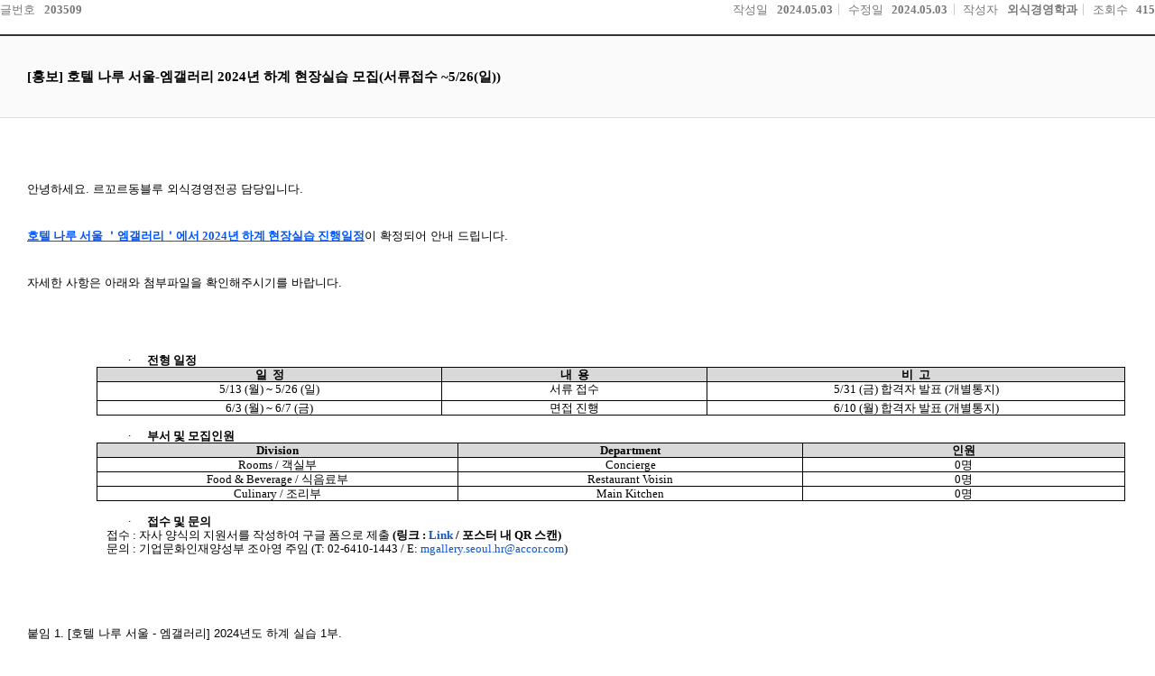

--- FILE ---
content_type: text/html;charset=UTF-8
request_url: https://lcb.sookmyung.ac.kr/bbs/lcb/1789/203509/artclView.do
body_size: 33878
content:



















    
<!DOCTYPE HTML>
<!--[if lt IE 7 ]><html dir="ltr" lang="ko" class="no-js ie ie6 lte7 lte8 lte9"><![endif]-->
<!--[if IE 7 ]><html dir="ltr" lang="ko" class="no-js ie ie7 lte7 lte8 lte9"><![endif]--> 
<!--[if IE 8 ]><html dir="ltr" lang="ko" class="no-js ie ie8 lte8 lte9"><![endif]-->
<!--[if IE 9 ]><html dir="ltr" lang="ko" class="no-js ie ie9 lte9"><![endif]-->
<!--[if (gt IE 9)|!(IE)]><!--><html dir="ltr" lang="ko" class="no-js"><!--<![endif]-->
	<head>
		<meta charset="UTF-8">
		<title>
			K2Web Wizard
			
		</title>
		<meta property="og:url" content="http://www.k2web.co.kr/">
		<meta property="og:type" content="website">
		<meta property="og:title" content="K2WebWizard">
		<meta property="og:description" content="누구나 인터넷으로부터 자유롭기를 희망하며">
		
		<link rel="shortcut icon" href="/Web-home/_SITES/images/common/favicon.ico">

 
		
		
			


















 













	
		
	
	

<meta http-equiv="X-UA-Compatible" content="IE=edge">
<meta id="resResponsiveViewport" name="viewport" content="width=device-width, initial-scale=1, minimum-scale=0.5, maximum-scale=1, user-scalable=yes">
<meta name="description" content="">
<meta name="keywords" content="">


 

	
	<link rel="stylesheet" href="/Web-home/_UI/css/common/font.css">
	<link rel="stylesheet" href="/Web-home/_UI/css/common/common_head.css">
	<link rel="stylesheet" href="/Web-home/_UI/css/common/mCustomScrollbar.css">
	
	<script src="/Web-home/js/jquery-1.9.1.min.js"></script>
	<script src="/Web-home/js/jquery-migrate-1.2.1.js"></script>
	<script src="/Web-home/js/jquery-ui-1.11.0.js"></script>
	<script src="/Web-home/plugin/simplemodal/js/jquery.simplemodal-1.4.4.js"></script>
	
	<script src="/Web-home/js/jquery.blockUI.js"></script>
	<script>
		var urlPattern = ".do";
		var defaultTextSiteId = "lcb";
	</script>
	<script src="/Web-home/js/common.js"></script>

	
	<script src="/Web-home/_UI/js/_lib/modernizr.min.js"></script>
	<script src="/Web-home/_UI/js/_lib/jquery.mCustomScrollbar.js"></script>
	<script src="/Web-home/_UI/js/_lib/jquery.jshowoff.js"></script>
	<script src="/Web-home/_UI/js/_lib/jquery.bxslider.js"></script>

	
	<script src="/Web-home/_SITES/js/common/common.js"></script>
	<script src="/Web-home/fnct/site/user/js/site_user.js"></script>

	
	
	
	
	
	
	
	
		
	
	

	
		
		
			<link rel="stylesheet" href="/Web-home/content/skin/skin0/style.css">
		
	
	
	
	
	
	
		
		
		
		
			<!-- ONLY PC -->
			<link href="/Web-home/_UI/css/guide/responsiveDesktop.css" rel="stylesheet">
		
	
	
	
	 
	
	
	
	
	
		
		
		
		
			<!-- ONLY PC -->
			<link href="/sites/lcb/style/css//site_contents_Desktop.css" rel="stylesheet">
		
	
	
	
	
	<link rel="stylesheet" href="/Web-home/_SITES/css/fnct/fnct.css">
	
		
		
		
		
			<!-- ONLY PC -->
			<link href="/Web-home/_SITES/css/fnct/fnctDesktop.css" rel="stylesheet">
		
	
	
	
		
		
		
	
	
	<script>
	$(function() {
		if( typeof(window["adjustStyle"]) == "function" ){
			adjustStyle($(this).width());
			
			$(window).resize(function() {
				adjustStyle($(this).width());
			});
		}else{
			$("._responsiveObj").addClass("Desktop");
		}
	});
	</script>
	
	
	
		
		
			<!-- sub,popup,etc -->
		
	
	
	<!-- [M/S RESOURCE] -->
	
	<!-- [FNCT RESOURCE] -->
	
	<!-- [END] -->
	
	
	
		
		
			
		
	
	
	<!-- [SITES:S] -->
	
	
	
	<link href="/sites/lcb/style_edit/css/style.css" rel="stylesheet">

	
		
		
		
		
			<!-- ONLY PC -->
			<link href="/sites/lcb/style_edit/css/style_common_Desktop.css" rel="stylesheet">
		
	  
	
	
	
	
	
		
		
		
		
			<!-- ONLY PC -->
			<link href="/sites/lcb/style_edit/css/style_main_Desktop.css" rel="stylesheet">
		
	
	
	 
	
	
	
	<script src="/sites/lcb/style_edit/js/script.js"></script>

	<!-- [SITES:E] -->
	
	
	




















<!--[if lt IE 9]>

	<script src="//html5shiv.googlecode.com/svn/trunk/html5.js"></script>
	<script src="//ie7-js.googlecode.com/svn/version/2.1(beta4)/IE9.js"></script>
	<script src="//oss.maxcdn.com/libs/respond.js/1.3.0/respond.min.js"></script>

<![endif]-->

		
		<style>
		._fnctWrap{
			overflow: hidden;
			/*margin: 50px;*/
		}
		#divLoadBody {
			display: none; 
		}
		</style>
		


	
<link rel="stylesheet" href="//code.jquery.com/ui/1.11.3/themes/smoothness/jquery-ui.css">
<link rel="stylesheet" href="/sites/lcb/fnct/bbs/lcb_bbs_normal/css/style.css">

<link rel="stylesheet" href="/sites/lcb/fnct/bbs/lcb_bbs_normal/css/style_Mobile.css">
<link rel="stylesheet" href="/sites/lcb/fnct/bbs/lcb_bbs_normal/css/style_Tablet.css">
<link rel="stylesheet" href="/sites/lcb/fnct/bbs/lcb_bbs_normal/css/style_Desktop.css">

<script>
$(function() {
	document.title = document.title + ' - ' + $(".artclViewTitle").text();
	$("._articleTable").on("contextmenu", function(e) {
		return $( "#mouseCtrl" ).size() == 0;
 	});
	$("._articleTable").on("dragstart", function(e) {
		return $( "#mouseCtrl" ).size() == 0;
 	});
	$("._articleTable").on("selectstart", function(e) {
		return $( "#mouseCtrl" ).size() == 0;
 	});
	
	$(".artclViewHead .left").find(" > dl:first").addClass("_first");
	$(".artclViewHead .left").find(" > dl:last").addClass("_last");
	$(".artclViewHead .right").find(" > dl:first").addClass("_first");
	$(".artclViewHead .right").find(" > dl:last").addClass("_last");
	
	$( "#rgsBgnde" ).datepicker({
		inline: true, 
		dateFormat: "yy.mm.dd",    /* 날짜 포맷 */ 
		prevText: 'PREV', 
		nextText: 'NEXT', 
		showButtonPanel: true,    /* 버튼 패널 사용 */ 
		changeMonth: true,        /* 월 선택박스 사용 */ 
		changeYear: true,        /* 년 선택박스 사용 */ 
		showOtherMonths: true,    /* 이전/다음 달 일수 보이기 */ 
		selectOtherMonths: true,    /* 이전/다음 달 일 선택하기 */ 
		//showOn: "button", 
		//buttonImage: "", 
		//buttonImageOnly: true, 
		minDate: '-30y', 
		closeText: 'X', 
		currentText: 'TODAY', 
		showMonthAfterYear: true,        /* 년과 달의 위치 바꾸기 */ 
		monthNames : ['1', '2', '3', '4', '5', '6', '7', '8', '9', '10', '11', '12'], 
		monthNamesShort : ['1', '2', '3', '4', '5', '6', '7', '8', '9', '10', '11', '12'],  
		//dayNames : ['일', '월', '화', '수', '목', '금', '토'],
		//dayNamesShort : ['일', '월', '화', '수', '목', '금', '토'],
		//dayNamesMin : ['일', '월', '화', '수', '목', '금', '토'],
		showAnim: 'slideDown', 
		/* onClose: function( selectedDate ) {
			$( "#rgsEndde" ).datepicker( "option", "minDate", selectedDate );
		}, */
		onSelect: function( selectedDate ) {
			$( "#rgsEndde" ).datepicker( "option", "minDate", selectedDate );
			$( "form[name='searchForm']" ).submit();
		}
	});
	if( $( "#rgsBgnde" ).val() != "" ) {
		$( "#rgsEndde" ).datepicker( "option", "minDate", $( "#rgsBgnde" ).val() );
	}
	
	$( "#rgsEndde" ).datepicker({
		inline: true, 
		dateFormat: "yy.mm.dd",    /* 날짜 포맷 */ 
		prevText: 'PREV', 
		nextText: 'NEXT', 
		showButtonPanel: true,    /* 버튼 패널 사용 */ 
		changeMonth: true,        /* 월 선택박스 사용 */ 
		changeYear: true,        /* 년 선택박스 사용 */ 
		showOtherMonths: true,    /* 이전/다음 달 일수 보이기 */ 
		selectOtherMonths: true,    /* 이전/다음 달 일 선택하기 */ 
		//showOn: "button", 
		//buttonImage: "img/calendar03.gif", 
		//buttonImageOnly: true, 
		minDate: '-30y', 
		closeText: 'X', 
		currentText: 'TODAY', 
		showMonthAfterYear: true,        /* 년과 달의 위치 바꾸기 */ 
		monthNames : ['1', '2', '3', '4', '5', '6', '7', '8', '9', '10', '11', '12'], 
		monthNamesShort : ['1', '2', '3', '4', '5', '6', '7', '8', '9', '10', '11', '12'],  
		//dayNames : ['일', '월', '화', '수', '목', '금', '토'],
		//dayNamesShort : ['일', '월', '화', '수', '목', '금', '토'],
		//dayNamesMin : ['일', '월', '화', '수', '목', '금', '토'],
		showAnim: 'slideDown', 
		/* onClose: function( selectedDate ) {
			$( "#rgsBgnde" ).datepicker( "option", "maxDate", selectedDate );
		}, */
		onSelect: function( selectedDate ) {
			$( "#rgsBgnde" ).datepicker( "option", "maxDate", selectedDate );
			$( "form[name='searchForm']" ).submit();
		}
	});
	if( $( "#rgsEndde" ).val() != "" ) {
		$( "#rgsBgnde" ).datepicker( "option", "maxDate", $( "#rgsEndde" ).val() );
	}
	
	$("a[onclick*='jf_viewArtcl('], a[onclick*='jf_searchArtcl(']").click(function(event) {
		event.preventDefault();
	});
});

function page_link(page) {
	$( "form[name='pageForm'] input[id='page']" ).val( page );
	$( "form[name='pageForm']" ).submit();
}

function jf_searchArtcl(id, val) {
	//event.preventDefault ? event.preventDefault() : (event.returnValue = false);
	$( "form[name='searchForm'] input[id='" + id + "']" ).val( val );
	$( "form[name='searchForm']" ).submit();
}

function jf_viewArtcl(siteId, fnctNo, bbsArtclSeq) {
	//event.preventDefault ? event.preventDefault() : (event.returnValue = false);
	var url = kurl( '/bbs/' + siteId + "/" + fnctNo + "/" + bbsArtclSeq + "/artclView" );
	$( "form[name='viewForm']" ).attr( "action", url );
	$( "form[name='viewForm']" ).submit();
}

function jf_afterPasswordChckSubmit(password, submitUrl) {
	unblockUI();
	$( "form[name='listForm'] input[name='password']" ).val( password );
	$( "form[name='listForm']" ).attr( "action", submitUrl );
	$( "form[name='listForm']" ).submit();
}

function jf_artclBlindStatusChange(siteId, fnctNo, bbsArtclSeq, blindYn) {
	var message = "";
	var changeBlindYn = "";
	if( blindYn == "Y" ) {
		message += ktext( "msg.this.be", "", "k2web.record,k2web.print5" )+"<br/>"+ktext( "msg.doQuestion2", "", "k2web.blind.clear" );
		changeBlindYn = "N";
	} else {
		message += ktext( "msg.this.be", "", "k2web.record,k2web.record.unesposed" )+"<br/>"+ktext( "msg.doQuestion2", "", "k2web.blind.handling" );
		changeBlindYn = "Y";
	}
	
	
	confirm( message, 
			 function() {
				$.ajax({
					type:"post",
					url:kurl( '/bbs/' + siteId + '/' + fnctNo + '/' + bbsArtclSeq + '/artclBlindStatusChange' ),
					async:false,
					cache:false,
					success:function(r) {
						$( "#blindChangeBtn" ).attr( "onclick", "jf_artclBlindStatusChange('" + siteId + "', '" + fnctNo + "', '" + bbsArtclSeq + "', '" + changeBlindYn + "')" );
						if( blindYn == "Y" ) {
							$( "#blindChangeBtn" ).val( ktext( "k2web.blind.handling", "", "" ) );
						} else {
							$( "#blindChangeBtn" ).val( ktext( "k2web.blind.clear", "", "" ) );
						}
						alert( r.message );
					}
				});
			 },
			 function() {}
	);
}

function jf_SNS(title, targetUrl, sns) {
	var popUrl = "";
	var domain = document.domain;
	if( sns == "TWITTER" ) {
		popUrl = "http://twitter.com/share?text="+encodeURIComponent(title)+"&url="+encodeURIComponent(domain+targetUrl);
	} else if( sns == "FACEBOOK" ) {
		popUrl = "http://www.facebook.com/sharer.php?t="+encodeURIComponent(title)+"&u="+encodeURIComponent(domain+targetUrl);
	}
	window.open( popUrl, sns );
}

function jf_afterBlockSubmit( submitUrl ) {
	unblockUI();
	$( "form[name='listForm']" ).attr( "action", submitUrl );
	$( "form[name='listForm']" ).submit();
}

function jf_artclRecomend(siteId, fnctNo, bbsArtclSeq, recomendTy) {
	if(recomendTy=='Y'){
		var msg = ktext( "msg.at.doQuestion", "", "k2web.thisRecord,k2web.recommendation" );
	}else{
		var msg = ktext( "msg.at.doQuestion", "", "k2web.thisRecord,k2web.nonrecommendation" );
	}
	confirm( msg, 
			 function() {
				var actionUrl = kurl( '/bbs/' + siteId + "/" + fnctNo + "/" + bbsArtclSeq + "/artclRecomend" );
				$.ajax({
					type:"post",
					url:actionUrl,
					data:{
						"recomendTy":recomendTy
					},
					async:false,
					cache:false,
					success:function(r) {
						alert( r.message );
					}
				});
			 },
			 function() {}
	);
}

function jf_commentRecomend(siteId, fnctNo, bbsArtclSeq, bbsCommentSeq, recomendTy, obj) {
	if(recomendTy=='Y'){
		var msg = ktext( "msg.at.doQuestion", "", "k2web.thisRecord,k2web.recommendation" );
	}else{
		var msg = ktext( "msg.at.doQuestion", "", "k2web.thisRecord,k2web.nonrecommendation" );
	}
	confirm( msg, 
			 function() {
				var actionUrl = kurl( '/bbs/' + siteId + "/" + fnctNo + "/" + bbsArtclSeq + "/commentRecomend" );
				$.ajax({
					type:"post",
					url:actionUrl,
					data:{
						"bbsCommentSeq":bbsCommentSeq,
						"recomendTy":recomendTy
					},
					async:false,
					cache:false,
					success:function(r) {
						$(obj).val(r.val);
						alert( r.message );
					}
				});
			 },
			 function() {}
	);
}

function jf_artclDelete(siteId, fnctNo, bbsArtclSeq) {
	confirm( ktext( "msg.at.doQuestion", "", "k2web.thisRecord,k2web.delete" ),
			 function() {
				var submitUrl = kurl( "/bbs/" + siteId + "/" + fnctNo + "/" + bbsArtclSeq + "/artclTrash" );
				$( "form[name='listForm']" ).attr( "action", submitUrl );
				$( "form[name='listForm']" ).submit();
			 },
			 function() {}
	);
}

function jf_artclUpdt(siteId, fnctNo, bbsArtclSeq) {
	var submitUrl = kurl( "/bbs/" + siteId + "/" + fnctNo + "/" + bbsArtclSeq + "/artclUpdtView" );
	$( "form[name='listForm']" ).attr( "action", submitUrl );
	$( "form[name='listForm']" ).submit();
}

function jf_naviArtclView(siteId, fnctNo, naviBbsArtclSeq) {
	var submitUrl = kurl( "/bbs/" + siteId + "/" + fnctNo + "/" + naviBbsArtclSeq + "/artclView" );
	$( "form[name='listForm']" ).attr( "action", submitUrl );
	$( "form[name='listForm']" ).submit();
}

function jf_commentDelete(siteId, fnctNo, bbsCommentSeq) {
	confirm( ktext( "msg.at.doQuestion", "", "k2web.thisReply,k2web.delete" ),
			 function() {
				var submitUrl = kurl( "/bbs/" + siteId + "/" + fnctNo + "/" + bbsCommentSeq + "/commentDelete" );
				$( "form[name='commentForm']" ).attr( "onsubmit", "" );
				$( "form[name='commentForm']" ).attr( "action", submitUrl );
				$( "form[name='commentForm']" ).submit();
			 },
			 function() {}
	);
}

function jf_answerDelete() {
	confirm( ktext( "msg.at.doQuestion", "", "k2web.thisAnswer,k2web.delete" ),
			 function() {
				$( "form[name='answerForm'] ").attr( "onsubmit", "" );
				$( "form[name='answerForm']" ).submit();
			 },
			 function() {}
	);
	
	return false;
}
</script>

	

    		<!--<script>
    		/*function loaded(){  
    			var element = document.getElementById('loading'); // 로딩 요소 
    			element.parentNode.removeChild(element); // 요소 제거 
   			} 
   			// 로딩 이벤트에 등록 
   			if(window.addEventListener){  
   			      window.addEventListener('load', loaded, false);      
   			    }else{
   			      window.attachEvent('onload', loaded); 
   			}
   			 $(window).load(function(){
   				  $('#loading').fadeOut(2000);
			}); */
			</script>
			 <style>
				#loading {
					background: url("/Web-home/_UI/images/guide/loading.gif") no-repeat 50% 50% #fff;
					position: fixed;
					top: 0;
					left: 0;
					width: 100%;
					height: 100%;
					z-index: 9999;
					text-indent: -5000px;
				}
			</style> -->
 </head>
<body class="_responsiveObj _langko">

<!-- <div id="loading">
L o a d i n g . . .    
</div> -->

	


<div class="_fnctWrap _articleTable">
	
	
	
	<div class="artclViewHead">
		
		<input type="hidden" id="mouseCtrl">
		
		<div class="left">
			<dl>
				<dt>글번호</dt>
				<dd>203509</dd>
			</dl>
		</div>
		<div class="right">
			
			<dl>
				<dt>작성일</dt>
				<dd>2024.05.03</dd>
			</dl>
			<dl>
				<dt>수정일</dt>
				<dd>2024.05.03</dd>
			</dl>
			<dl>
				<dt>작성자</dt>
				<dd>
					
						
						
							외식경영학과
						
						
					
				</dd>
			</dl>
			<dl>
				<dt>조회수</dt>
				<dd>415</dd>
			</dl>
			
		</div>
	</div>
	<div class="artclViewTitleWrap">
		<h2 class="artclViewTitle">
			
			
			[홍보] 호텔 나루 서울-엠갤러리 2024년 하계 현장실습 모집(서류접수 ~5/26(일))
		</h2>
		<div class="artclShare">
			<div class="left">
				
			</div>
			<div class="right">
				
				
				
				
				
				
				
			</div>
		</div>
	</div>
	
	
	<div class="artclView">
		
			
				<p>&nbsp;</p><blockquote type="cite" style="font-family: Arial, Helvetica, sans-serif; font-size: small; background-color: rgb(255, 255, 255);"><div dir="ltr"><div style="left: 55px; top: 88px; position: absolute;"><p style="margin-right: 0px; margin-left: 0px; line-height: 14.95px;">&nbsp;</p></div></div></blockquote><p><span style="font-family: Arial; font-size: 10pt;">안녕하세요. 르꼬르동블루 외식경영전공 담당입니다.<br></span></p><p><span style="font-family: Arial; font-size: 10pt;"><br></span></p><p><span style="font-family: Arial; font-size: 10pt;"><span style="color: rgb(0, 85, 255);"><strong><u>호텔 나루 서울 ＇엠갤러리＇에서 2024년 하계 현장실습 진행일정</u></strong></span>이 확정되어 안내 드립니다.</span></p><p><span style="font-family: Arial; font-size: 10pt;"><br></span></p><p><span style="font-family: Arial; font-size: 10pt;">자세한 사항은 아래와 첨부파일을 확인해주시기를 바랍니다.</span></p><p><span style="font-family: Arial; font-size: 10pt;"><br></span></p><p><span style="font-family: Arial; font-size: 10pt;"><br></span></p><blockquote type="cite" style="font-family: Arial, Helvetica, sans-serif; font-size: small; background-color: rgb(255, 255, 255);"><div dir="ltr"><div><p style="margin-left: 54pt; line-height: 14.95px;"><span style="font-size: 10pt; line-height: 15.3333px; font-family: Symbol;">·<span style="font-variant-numeric: normal; font-variant-east-asian: normal; font-variant-alternates: normal; font-kerning: auto; font-optical-sizing: auto; font-feature-settings: normal; font-variation-settings: normal; font-variant-position: normal; font-stretch: normal; font-size: 7pt; line-height: normal; font-family: &quot;Times New Roman&quot;;">&nbsp;&nbsp;&nbsp;&nbsp;&nbsp;&nbsp;&nbsp;&nbsp;&nbsp;</span></span><b><span lang="KO" style="font-size: 10pt; line-height: 15.3333px;">전형 일정</span></b></p><table border="0" cellspacing="0" cellpadding="0" style="margin-left: 28.1pt; border-collapse: collapse;"><tbody><tr><td width="189" valign="top" style="margin: 0px; width: 189px; border: 1px solid windowtext; background: rgb(217, 217, 217); padding: 0cm 5.4pt; height: 10px;"><p align="center" style="margin-left: 0cm; text-align: center; text-indent: 0cm; line-height: 14.95px;"><b><span lang="KO" style="font-size: 10pt; line-height: 15.3333px;">일</span></b><b><span style="font-size: 10pt; line-height: 15.3333px;">&nbsp;&nbsp;<span lang="KO">정</span></span></b></p></td><td width="142" valign="top" style="margin: 0px; width: 142px; border-top: 1px solid windowtext; border-right: 1px solid windowtext; border-bottom: 1px solid windowtext; border-image: initial; border-left: none; background: rgb(217, 217, 217); padding: 0cm 5.4pt; height: 10px;" class=""><p align="center" style="margin-left: 0cm; text-align: center; text-indent: 0cm; line-height: 14.95px;"><b><span lang="KO" style="font-size: 10pt; line-height: 15.3333px;">내</span></b><b><span style="font-size: 10pt; line-height: 15.3333px;">&nbsp;&nbsp;<span lang="KO">용</span></span></b></p></td><td width="233" valign="top" style="margin: 0px; width: 233px; border-top: 1px solid windowtext; border-right: 1px solid windowtext; border-bottom: 1px solid windowtext; border-image: initial; border-left: none; background: rgb(217, 217, 217); padding: 0cm 5.4pt; height: 10px;" class=""><p align="center" style="margin-left: 0cm; text-align: center; text-indent: 0cm; line-height: 14.95px;"><b><span lang="KO" style="font-size: 10pt; line-height: 15.3333px;">비</span></b><b><span style="font-size: 10pt; line-height: 15.3333px;">&nbsp;&nbsp;<span lang="KO">고</span></span></b></p></td></tr><tr><td width="189" valign="top" style="margin: 0px; width: 189px; border-right: 1px solid windowtext; border-bottom: 1px solid windowtext; border-left: 1px solid windowtext; border-image: initial; border-top: none; padding: 0cm 5.4pt; height: 20px;" class=""><p align="center" style="margin-left: 0cm; text-align: center; text-indent: 0cm; line-height: 14.95px;"><span style="font-size: 10pt; line-height: 15.3333px;">5/13 (<span lang="KO">월</span>) ~ 5/26 (<span lang="KO">일</span>)</span></p></td><td width="142" valign="top" style="margin: 0px; width: 142px; border-top: none; border-left: none; border-bottom: 1px solid windowtext; border-right: 1px solid windowtext; padding: 0cm 5.4pt; height: 20px;" class=""><p align="center" style="margin-left: 0cm; text-align: center; text-indent: 0cm; line-height: 14.95px;"><span lang="KO" style="font-size: 10pt; line-height: 15.3333px;">서류 접수</span></p></td><td width="233" valign="top" style="margin: 0px; width: 233px; border-top: none; border-left: none; border-bottom: 1px solid windowtext; border-right: 1px solid windowtext; padding: 0cm 5.4pt; height: 20px;" class=""><p align="center" style="margin-left: 0cm; text-align: center; text-indent: 0cm; line-height: 14.95px;"><span style="font-size: 10pt; line-height: 15.3333px;">5/31 (<span lang="KO">금</span>)&nbsp;<span lang="KO">합격자 발표</span>&nbsp;(<span lang="KO">개별통지</span>)</span></p></td></tr><tr><td width="189" valign="top" style="margin: 0px; width: 189px; border-right: 1px solid windowtext; border-bottom: 1px solid windowtext; border-left: 1px solid windowtext; border-image: initial; border-top: none; padding: 0cm 5.4pt;" class=""><p align="center" style="margin-left: 0cm; text-align: center; text-indent: 0cm; line-height: 14.95px;"><span style="font-size: 10pt; line-height: 15.3333px;">6/3 (<span lang="KO">월</span>) ~ 6/7 (<span lang="KO">금</span>)</span></p></td><td width="142" valign="top" style="margin: 0px; width: 142px; border-top: none; border-left: none; border-bottom: 1px solid windowtext; border-right: 1px solid windowtext; padding: 0cm 5.4pt;" class=""><p align="center" style="margin-left: 0cm; text-align: center; text-indent: 0cm; line-height: 14.95px;"><span lang="KO" style="font-size: 10pt; line-height: 15.3333px;">면접 진행</span></p></td><td width="233" valign="top" style="margin: 0px; width: 233px; border-top: none; border-left: none; border-bottom: 1px solid windowtext; border-right: 1px solid windowtext; padding: 0cm 5.4pt;" class=""><p align="center" style="margin-left: 0cm; text-align: center; text-indent: 0cm; line-height: 14.95px;"><span style="font-size: 10pt; line-height: 15.3333px;">6/10 (<span lang="KO">월</span>)&nbsp;<span lang="KO">합격자 발표</span>&nbsp;(<span lang="KO">개별통지</span>)</span></p></td></tr></tbody></table><p style="margin-left: 54pt; text-indent: 0cm; line-height: 14.95px;"><b><span style="font-size: 10pt; line-height: 15.3333px;">&nbsp;</span></b></p><p style="margin-left: 54pt; line-height: 14.95px;"><span style="font-size: 10pt; line-height: 15.3333px; font-family: Symbol;">·<span style="font-variant-numeric: normal; font-variant-east-asian: normal; font-variant-alternates: normal; font-kerning: auto; font-optical-sizing: auto; font-feature-settings: normal; font-variation-settings: normal; font-variant-position: normal; font-stretch: normal; font-size: 7pt; line-height: normal; font-family: &quot;Times New Roman&quot;;">&nbsp;&nbsp;&nbsp;&nbsp;&nbsp;&nbsp;&nbsp;&nbsp;&nbsp;</span></span><b><span lang="KO" style="font-size: 10pt; line-height: 15.3333px;">부서 및 모집인원</span></b></p><table border="0" cellspacing="0" cellpadding="0" style="margin-left: 28.1pt; border-collapse: collapse;"><tbody><tr><td width="198" valign="top" style="margin: 0px; width: 198px; border: 1px solid windowtext; background: rgb(217, 217, 217); padding: 0cm 5.4pt;"><p align="center" style="margin-left: 0cm; text-align: center; text-indent: 0cm; line-height: 14.95px;"><b><span style="font-size: 10pt; line-height: 15.3333px;">Division</span></b></p></td><td width="189" valign="top" style="margin: 0px; width: 189px; border-top: 1px solid windowtext; border-right: 1px solid windowtext; border-bottom: 1px solid windowtext; border-image: initial; border-left: none; background: rgb(217, 217, 217); padding: 0cm 5.4pt;" class=""><p align="center" style="margin-left: 0cm; text-align: center; text-indent: 0cm; line-height: 14.95px;"><b><span style="font-size: 10pt; line-height: 15.3333px;">Department</span></b></p></td><td width="176" valign="top" style="margin: 0px; width: 176px; border-top: 1px solid windowtext; border-right: 1px solid windowtext; border-bottom: 1px solid windowtext; border-image: initial; border-left: none; background: rgb(217, 217, 217); padding: 0cm 5.4pt;" class=""><p align="center" style="margin-left: 0cm; text-align: center; text-indent: 0cm; line-height: 14.95px;"><b><span lang="KO" style="font-size: 10pt; line-height: 15.3333px;">인원</span></b></p></td></tr><tr><td width="198" style="margin: 0px; width: 198px; border-right: 1px solid windowtext; border-bottom: 1px solid windowtext; border-left: 1px solid windowtext; border-image: initial; border-top: none; padding: 0cm 5.4pt;" class=""><p align="center" style="margin-left: 0cm; text-align: center; text-indent: 0cm; line-height: 14.95px;"><span style="font-size: 10pt; line-height: 15.3333px;">Rooms /&nbsp;<span lang="KO">객실부</span></span></p></td><td width="189" style="margin: 0px; width: 189px; border-top: none; border-left: none; border-bottom: 1px solid windowtext; border-right: 1px solid windowtext; padding: 0cm 5.4pt;" class=""><p align="center" style="margin-left: 0cm; text-align: center; text-indent: 0cm; line-height: 14.95px;"><span style="font-size: 10pt; line-height: 15.3333px;">Concierge</span></p></td><td width="176" style="margin: 0px; width: 176px; border-top: none; border-left: none; border-bottom: 1px solid windowtext; border-right: 1px solid windowtext; padding: 0cm 5.4pt;" class=""><p align="center" style="margin-left: 0cm; text-align: center; text-indent: 0cm; line-height: 14.95px;"><span style="font-size: 10pt; line-height: 15.3333px;">0<span lang="KO">명</span></span></p></td></tr><tr><td width="198" style="margin: 0px; width: 198px; border-right: 1px solid windowtext; border-bottom: 1px solid windowtext; border-left: 1px solid windowtext; border-image: initial; border-top: none; padding: 0cm 5.4pt;" class=""><p align="center" style="margin-left: 0cm; text-align: center; text-indent: 0cm; line-height: 14.95px;"><span style="font-size: 10pt; line-height: 15.3333px;">Food &amp; Beverage /&nbsp;<span lang="KO">식음료부</span></span></p></td><td width="189" style="margin: 0px; width: 189px; border-top: none; border-left: none; border-bottom: 1px solid windowtext; border-right: 1px solid windowtext; padding: 0cm 5.4pt;" class=""><p align="center" style="margin-left: 0cm; text-align: center; text-indent: 0cm; line-height: 14.95px;"><span style="font-size: 10pt; line-height: 15.3333px;">Restaurant Voisin</span></p></td><td width="176" style="margin: 0px; width: 176px; border-top: none; border-left: none; border-bottom: 1px solid windowtext; border-right: 1px solid windowtext; padding: 0cm 5.4pt;" class=""><p align="center" style="margin-left: 0cm; text-align: center; text-indent: 0cm; line-height: 14.95px;"><span style="font-size: 10pt; line-height: 15.3333px;">0<span lang="KO">명</span></span></p></td></tr><tr><td width="198" style="margin: 0px; width: 198px; border-right: 1px solid windowtext; border-bottom: 1px solid windowtext; border-left: 1px solid windowtext; border-image: initial; border-top: none; padding: 0cm 5.4pt;" class=""><p align="center" style="margin-left: 0cm; text-align: center; text-indent: 0cm; line-height: 14.95px;"><span style="font-size: 10pt; line-height: 15.3333px;">Culinary /&nbsp;<span lang="KO">조리부</span></span></p></td><td width="189" style="margin: 0px; width: 189px; border-top: none; border-left: none; border-bottom: 1px solid windowtext; border-right: 1px solid windowtext; padding: 0cm 5.4pt;" class=""><p align="center" style="margin-left: 0cm; text-align: center; text-indent: 0cm; line-height: 14.95px;"><span style="font-size: 10pt; line-height: 15.3333px;">Main Kitchen</span></p></td><td width="176" style="margin: 0px; width: 176px; border-top: none; border-left: none; border-bottom: 1px solid windowtext; border-right: 1px solid windowtext; padding: 0cm 5.4pt;" class=""><p align="center" style="margin-left: 0cm; text-align: center; text-indent: 0cm; line-height: 14.95px;"><span style="font-size: 10pt; line-height: 15.3333px;">0<span lang="KO">명</span></span></p></td></tr></tbody></table><p style="margin-right: 0px; margin-left: 0px; line-height: 14.95px;"><span style="font-size: 10pt; line-height: 15.3333px; font-family: &quot;맑은 고딕&quot;;">&nbsp;</span></p><p style="margin-left: 54pt; line-height: 14.95px;"><span style="font-size: 10pt; line-height: 15.3333px; font-family: Symbol;">·<span style="font-variant-numeric: normal; font-variant-east-asian: normal; font-variant-alternates: normal; font-kerning: auto; font-optical-sizing: auto; font-feature-settings: normal; font-variation-settings: normal; font-variant-position: normal; font-stretch: normal; font-size: 7pt; line-height: normal; font-family: &quot;Times New Roman&quot;;">&nbsp;&nbsp;&nbsp;&nbsp;&nbsp;&nbsp;&nbsp;&nbsp;&nbsp;</span></span><b><span lang="KO" style="font-size: 10pt; line-height: 15.3333px;">접수 및 문의</span></b></p><p style="margin-left: 36pt; text-indent: 0cm; line-height: 14.95px;"><span lang="KO" style="font-size: 10pt; line-height: 15.3333px;">접수</span><span style="font-size: 10pt; line-height: 15.3333px;">&nbsp;:&nbsp;<span lang="KO">자사 양식의 지원서를 작성하여 구글 폼으로 제출</span><b>&nbsp;(<span lang="KO">링크</span>&nbsp;:&nbsp;</b></span><a href="https://docs.google.com/forms/d/1eBgSuA_1vBWSQ-PAEVdPRQJfFbbLGaGdScV2u5kL7Qk/prefill" target="_blank" data-saferedirecturl="https://www.google.com/url?q=https://docs.google.com/forms/d/1eBgSuA_1vBWSQ-PAEVdPRQJfFbbLGaGdScV2u5kL7Qk/prefill&amp;source=gmail&amp;ust=1714787520599000&amp;usg=AOvVaw3FIhrG7iWLSGuhvaGQ59A2" style="color: rgb(17, 85, 204);"><b><span style="font-size: 10pt; line-height: 15.3333px;">Link</span></b></a><b><span style="font-size: 10pt; line-height: 15.3333px;">&nbsp;/&nbsp;<span lang="KO">포스터 내</span>&nbsp;QR&nbsp;<span lang="KO">스캔</span>)</span></b></p><p style="margin-left: 36pt; text-indent: 0cm; line-height: 14.95px;"><span lang="KO" style="font-size: 10pt; line-height: 15.3333px;">문의</span><span style="font-size: 10pt; line-height: 15.3333px;">&nbsp;:&nbsp;<span lang="KO">기업문화인재양성부 조아영 주임</span>&nbsp;(T: 02-6410-1443 / E:&nbsp;</span><a href="mailto:mgallery.seoul.hr@accor.com" target="_blank" style="color: rgb(17, 85, 204);"><span style="font-size: 10pt; line-height: 15.3333px;">mgallery.seoul.hr@accor.com</span></a><span style="font-size: 10pt; line-height: 15.3333px;">)</span></p><p style="margin-right: 0px; margin-left: 0px; line-height: 14.95px;"><span style="font-size: 10pt; line-height: 15.3333px; font-family: &quot;맑은 고딕&quot;;">&nbsp;</span></p></div></div></blockquote><p>&nbsp;</p><p>&nbsp;</p><p><span style="font-size: 10pt; font-family: Arial;">붙임 1.&nbsp;[호텔 나루 서울 - 엠갤러리] 2024년도 하계 실습 1부.</span></p><p><span style="font-size: 10pt; font-family: Arial;">붙임 2.&nbsp;[호텔 나루 서울 - 엠갤러리] 2024년도 하계실습 모집 공문 1부.</span></p><p><span style="font-size: 10pt; font-family: Arial;">붙임 3.&nbsp;[호텔 나루 서울 - 엠갤러리] 실습 지원서 1부.&nbsp; 끝.</span></p>
			
			
		
	</div>
	
	<div class="artclItem viewForm">
		
			
		
			
		
			
		
			
		
			
			<dl class="artclForm">
				<dt class="artclLabel">첨부파일</dt>
				<dd class="artclInsert">
					
						
							<ul>
								
									<li>
										
											<a href="/bbs/lcb/1789/90709/download.do">
										
										[호텔 나루 서울 - 엠갤러리] 2024년도 하계 실습.jpg
										
											</a>
										
									</li>
								
									<li>
										
											<a href="/bbs/lcb/1789/90710/download.do">
										
										[호텔 나루 서울 - 엠갤러리] 2024년도 하계실습 모집 공문.pdf
										
											</a>
										
									</li>
								
									<li>
										
											<a href="/bbs/lcb/1789/90711/download.do">
										
										[호텔 나루 서울 - 엠갤러리] 실습 지원서.docx
										
											</a>
										
									</li>
								
							</ul>
						
						
					
				</dd>
			</dl>
		
	</div>
	<div class="_areaButton">
		<form name="listForm" method="post" action="/bbs/lcb/1789/artclList.do">
			<input type="hidden" name="layout" value="" />
			<input type="hidden" id="page" name="page" value="1">
			<input type="hidden" name="srchColumn" value="">
			<input type="hidden" name="srchWrd" value="">
			<input type="hidden" name="bbsClSeq" value=""/>
			<input type="hidden" name="bbsOpenWrdSeq" value="" />
			<input type="hidden" name="rgsBgndeStr" value="">
			<input type="hidden" name="rgsEnddeStr" value="">
			<input type="hidden" name="isViewMine" value="false">
			<input type="hidden" name="password" value="">
			
			<div class="_left">
				<span class="_button _large">
					
						
						
							
								
								
							
						
					
				</span>
				<span class="_button _large _active">
					
						
						
							
								
								
							
						
					
					
				</span>
			</div>
			<div class="_right">
				
				<span class="_button _large"><input type="submit" value="목록"></span>
			</div>
		</form>
	</div>
	
	
	
	
	
	
	
</div>


	





</body>
</html>

	


--- FILE ---
content_type: text/css
request_url: https://lcb.sookmyung.ac.kr/Web-home/_UI/css/common/common_head.css
body_size: 174656
content:
@charset "utf-8";
.blockUI.blockMsg,
.blockUI.blockPage {
    z-index: 999999;
    padding: 0!important;
    border: 0!important;
    -moz-box-shadow: -3px 0 50px 0 rgba(0, 0, 0, .5);
    -webkit-box-shadow: -3px 0 50px 0 rgba(0, 0, 0, .5);
    box-shadow: -3px 0 50px 0 rgba(0, 0, 0, .5)
}

.blockUI.blockMsg ._blockInner,
.blockUI.blockPage ._blockInner {
    position: relative
}

.blockUI.blockMsg ._blockInner ._blockClose,
.blockUI.blockPage ._blockInner ._blockClose {
    position: absolute;
    top: -25px;
    right: 0;
    border: 0;
    width: 20px;
    height: 20px;
    text-indent: -5000px;
    background-image: url("../../../_UI/images/common/closeX.gif");
    background-repeat: no-repeat;
    background-position: 50% 50%
}

.blockUI.blockMsg ._blockInner ._blockWrap,
.blockUI.blockMsg ._blockInner iframe,
.blockUI.blockPage ._blockInner ._blockWrap,
.blockUI.blockPage ._blockInner iframe {
    background-color: #fff;
    border-top: 0 solid #d84a38;
    display: block;
    width: 100%
}

.blockUI.blockMsg ._blockInner ._blockWrap,
.blockUI.blockPage ._blockInner ._blockWrap {
    padding-top: 1em
}

.blockUI.blockMsg ._blockInner iframe,
.blockUI.blockPage ._blockInner iframe {
    min-height: 500px;
    height: auto!important;
    _height: 500px
}

.blockUI.blockMsg ._blockInner iframe._menuSelect,
.blockUI.blockPage ._blockInner iframe._menuSelect {
    min-height: 465px;
    height: auto!important;
    _height: 465px
}

.blockUI.blockMsg._orgTree ._blockInner iframe._orgTree,
.blockUI.blockPage._orgTree ._blockInner iframe._orgTree {
    min-height: 450px;
    height: auto!important;
    _height: 450px
}

.blockUI.blockMsg._openWrd,
.blockUI.blockMsg._sttemntResn,
.blockUI.blockPage._openWrd,
.blockUI.blockPage._sttemntResn {
    min-width: 360px;
    width: auto!important;
    _width: 360px
}

.blockUI.blockMsg._openWrd ._blockInner iframe._openWrd,
.blockUI.blockMsg._openWrd ._blockInner iframe._sttemntResn,
.blockUI.blockMsg._sttemntResn ._blockInner iframe._openWrd,
.blockUI.blockMsg._sttemntResn ._blockInner iframe._sttemntResn,
.blockUI.blockPage._openWrd ._blockInner iframe._openWrd,
.blockUI.blockPage._openWrd ._blockInner iframe._sttemntResn,
.blockUI.blockPage._sttemntResn ._blockInner iframe._openWrd,
.blockUI.blockPage._sttemntResn ._blockInner iframe._sttemntResn {
    min-height: 220px;
    height: auto!important;
    _height: 220px
}

.blockUI.blockMsg._dataView ._blockInner iframe._openWrd,
.blockUI.blockPage._dataView ._blockInner iframe._openWrd {
    min-height: 600px;
    height: auto!important;
    _height: 600px
}

.blockUI.blockMsg._masterSkinList ._blockInner iframe._masterSkinList,
.blockUI.blockPage._masterSkinList ._blockInner iframe._masterSkinList {
    min-height: 570px;
    height: auto!important;
    _height: 570px
}

.blockUI.blockMsg.__objHtml,
.blockUI.blockMsg.__objImage,
.blockUI.blockMsg._blockFull,
.blockUI.blockMsg._editCss,
.blockUI.blockMsg._editHtml,
.blockUI.blockMsg._editJs,
.blockUI.blockPage.__objHtml,
.blockUI.blockPage.__objImage,
.blockUI.blockPage._blockFull,
.blockUI.blockPage._editCss,
.blockUI.blockPage._editHtml,
.blockUI.blockPage._editJs {
    width: 94%!important;
    height: 90%!important
}

.blockUI.blockMsg.__objHtml ._blockInner,
.blockUI.blockMsg.__objHtml ._blockInner iframe.__objHtml,
.blockUI.blockMsg.__objHtml ._blockInner iframe.__objImage,
.blockUI.blockMsg.__objHtml ._blockInner iframe._blockFull,
.blockUI.blockMsg.__objHtml ._blockInner iframe._editCss,
.blockUI.blockMsg.__objHtml ._blockInner iframe._editHtml,
.blockUI.blockMsg.__objHtml ._blockInner iframe._editJs,
.blockUI.blockMsg.__objImage ._blockInner,
.blockUI.blockMsg.__objImage ._blockInner iframe.__objHtml,
.blockUI.blockMsg.__objImage ._blockInner iframe.__objImage,
.blockUI.blockMsg.__objImage ._blockInner iframe._blockFull,
.blockUI.blockMsg.__objImage ._blockInner iframe._editCss,
.blockUI.blockMsg.__objImage ._blockInner iframe._editHtml,
.blockUI.blockMsg.__objImage ._blockInner iframe._editJs,
.blockUI.blockMsg._blockFull ._blockInner,
.blockUI.blockMsg._blockFull ._blockInner iframe.__objHtml,
.blockUI.blockMsg._blockFull ._blockInner iframe.__objImage,
.blockUI.blockMsg._blockFull ._blockInner iframe._blockFull,
.blockUI.blockMsg._blockFull ._blockInner iframe._editCss,
.blockUI.blockMsg._blockFull ._blockInner iframe._editHtml,
.blockUI.blockMsg._blockFull ._blockInner iframe._editJs,
.blockUI.blockMsg._editCss ._blockInner,
.blockUI.blockMsg._editCss ._blockInner iframe.__objHtml,
.blockUI.blockMsg._editCss ._blockInner iframe.__objImage,
.blockUI.blockMsg._editCss ._blockInner iframe._blockFull,
.blockUI.blockMsg._editCss ._blockInner iframe._editCss,
.blockUI.blockMsg._editCss ._blockInner iframe._editHtml,
.blockUI.blockMsg._editCss ._blockInner iframe._editJs,
.blockUI.blockMsg._editHtml ._blockInner,
.blockUI.blockMsg._editHtml ._blockInner iframe.__objHtml,
.blockUI.blockMsg._editHtml ._blockInner iframe.__objImage,
.blockUI.blockMsg._editHtml ._blockInner iframe._blockFull,
.blockUI.blockMsg._editHtml ._blockInner iframe._editCss,
.blockUI.blockMsg._editHtml ._blockInner iframe._editHtml,
.blockUI.blockMsg._editHtml ._blockInner iframe._editJs,
.blockUI.blockMsg._editJs ._blockInner,
.blockUI.blockMsg._editJs ._blockInner iframe.__objHtml,
.blockUI.blockMsg._editJs ._blockInner iframe.__objImage,
.blockUI.blockMsg._editJs ._blockInner iframe._blockFull,
.blockUI.blockMsg._editJs ._blockInner iframe._editCss,
.blockUI.blockMsg._editJs ._blockInner iframe._editHtml,
.blockUI.blockMsg._editJs ._blockInner iframe._editJs,
.blockUI.blockPage.__objHtml ._blockInner,
.blockUI.blockPage.__objHtml ._blockInner iframe.__objHtml,
.blockUI.blockPage.__objHtml ._blockInner iframe.__objImage,
.blockUI.blockPage.__objHtml ._blockInner iframe._blockFull,
.blockUI.blockPage.__objHtml ._blockInner iframe._editCss,
.blockUI.blockPage.__objHtml ._blockInner iframe._editHtml,
.blockUI.blockPage.__objHtml ._blockInner iframe._editJs,
.blockUI.blockPage.__objImage ._blockInner,
.blockUI.blockPage.__objImage ._blockInner iframe.__objHtml,
.blockUI.blockPage.__objImage ._blockInner iframe.__objImage,
.blockUI.blockPage.__objImage ._blockInner iframe._blockFull,
.blockUI.blockPage.__objImage ._blockInner iframe._editCss,
.blockUI.blockPage.__objImage ._blockInner iframe._editHtml,
.blockUI.blockPage.__objImage ._blockInner iframe._editJs,
.blockUI.blockPage._blockFull ._blockInner,
.blockUI.blockPage._blockFull ._blockInner iframe.__objHtml,
.blockUI.blockPage._blockFull ._blockInner iframe.__objImage,
.blockUI.blockPage._blockFull ._blockInner iframe._blockFull,
.blockUI.blockPage._blockFull ._blockInner iframe._editCss,
.blockUI.blockPage._blockFull ._blockInner iframe._editHtml,
.blockUI.blockPage._blockFull ._blockInner iframe._editJs,
.blockUI.blockPage._editCss ._blockInner,
.blockUI.blockPage._editCss ._blockInner iframe.__objHtml,
.blockUI.blockPage._editCss ._blockInner iframe.__objImage,
.blockUI.blockPage._editCss ._blockInner iframe._blockFull,
.blockUI.blockPage._editCss ._blockInner iframe._editCss,
.blockUI.blockPage._editCss ._blockInner iframe._editHtml,
.blockUI.blockPage._editCss ._blockInner iframe._editJs,
.blockUI.blockPage._editHtml ._blockInner,
.blockUI.blockPage._editHtml ._blockInner iframe.__objHtml,
.blockUI.blockPage._editHtml ._blockInner iframe.__objImage,
.blockUI.blockPage._editHtml ._blockInner iframe._blockFull,
.blockUI.blockPage._editHtml ._blockInner iframe._editCss,
.blockUI.blockPage._editHtml ._blockInner iframe._editHtml,
.blockUI.blockPage._editHtml ._blockInner iframe._editJs,
.blockUI.blockPage._editJs ._blockInner,
.blockUI.blockPage._editJs ._blockInner iframe.__objHtml,
.blockUI.blockPage._editJs ._blockInner iframe.__objImage,
.blockUI.blockPage._editJs ._blockInner iframe._blockFull,
.blockUI.blockPage._editJs ._blockInner iframe._editCss,
.blockUI.blockPage._editJs ._blockInner iframe._editHtml,
.blockUI.blockPage._editJs ._blockInner iframe._editJs {
    height: 100%!important
}

.blockUI.blockMsg._setIntro,
.blockUI.blockPage._setIntro {
    min-width: 360px;
    width: auto!important;
    _width: 360px
}

.blockUI.blockMsg._setIntro ._blockInner iframe._setIntro,
.blockUI.blockPage._setIntro ._blockInner iframe._setIntro {
    min-height: 240px;
    height: auto!important;
    _height: 240px
}

.blockUI.blockMsg._blockPass,
.blockUI.blockPage._blockPass {
    min-width: 360px;
    width: auto!important;
    _width: 360px
}

.blockUI.blockMsg._blockPass ._blockInner iframe._blockPass,
.blockUI.blockPage._blockPass ._blockInner iframe._blockPass {
    min-height: 220px;
    height: auto!important;
    _height: 220px
}

.blockUI.blockMsg.__objHeading,
.blockUI.blockPage.__objHeading {
    min-width: 360px;
    width: auto!important;
    _width: 360px
}

.blockUI.blockMsg.__objHeading ._blockInner iframe.__objHeading,
.blockUI.blockPage.__objHeading ._blockInner iframe.__objHeading {
    min-height: 340px;
    height: auto!important;
    _height: 340px
}

.blockUI.blockMsg.widgetManagerUrl,
.blockUI.blockPage.widgetManagerUrl {
    width: 92%!important;
    height: 90%!important
}

.blockUI.blockMsg.widgetManagerUrl ._blockInner,
.blockUI.blockMsg.widgetManagerUrl ._blockInner iframe.widgetManagerUrl,
.blockUI.blockPage.widgetManagerUrl ._blockInner,
.blockUI.blockPage.widgetManagerUrl ._blockInner iframe.widgetManagerUrl {
    height: 100%!important
}

.blockUI.blockMsg._blockH150 ._blockInner iframe._blockH150,
.blockUI.blockPage._blockH150 ._blockInner iframe._blockH150 {
    min-height: 150px;
    height: auto!important;
    _height: 150px
}

.blockUI.blockMsg._blockH160 ._blockInner iframe._blockH160,
.blockUI.blockPage._blockH160 ._blockInner iframe._blockH160 {
    min-height: 160px;
    height: auto!important;
    _height: 160px
}

.blockUI.blockMsg._blockH170 ._blockInner iframe._blockH170,
.blockUI.blockPage._blockH170 ._blockInner iframe._blockH170 {
    min-height: 170px;
    height: auto!important;
    _height: 170px
}

.blockUI.blockMsg._blockH180 ._blockInner iframe._blockH180,
.blockUI.blockPage._blockH180 ._blockInner iframe._blockH180 {
    min-height: 180px;
    height: auto!important;
    _height: 180px
}

.blockUI.blockMsg._blockH190 ._blockInner iframe._blockH190,
.blockUI.blockPage._blockH190 ._blockInner iframe._blockH190 {
    min-height: 190px;
    height: auto!important;
    _height: 190px
}

.blockUI.blockMsg._blockH200 ._blockInner iframe._blockH200,
.blockUI.blockPage._blockH200 ._blockInner iframe._blockH200 {
    min-height: 200px;
    height: auto!important;
    _height: 200px
}

.blockUI.blockMsg._blockH250 ._blockInner iframe._blockH250,
.blockUI.blockPage._blockH250 ._blockInner iframe._blockH250 {
    min-height: 250px;
    height: auto!important;
    _height: 250px
}

.blockUI.blockMsg._blockH300 ._blockInner iframe._blockH300,
.blockUI.blockPage._blockH300 ._blockInner iframe._blockH300 {
    min-height: 300px;
    height: auto!important;
    _height: 300px
}

.blockUI.blockMsg._blockH350 ._blockInner iframe._blockH350,
.blockUI.blockPage._blockH350 ._blockInner iframe._blockH350 {
    min-height: 350px;
    height: auto!important;
    _height: 350px
}

.blockUI.blockMsg._blockH400 ._blockInner iframe._blockH400,
.blockUI.blockPage._blockH400 ._blockInner iframe._blockH400 {
    min-height: 400px;
    height: auto!important;
    _height: 400px
}

.blockUI.blockMsg._blockH450 ._blockInner iframe._blockH450,
.blockUI.blockPage._blockH450 ._blockInner iframe._blockH450 {
    min-height: 450px;
    height: auto!important;
    _height: 450px
}

.blockUI.blockMsg._blockH550 ._blockInner iframe._blockH550,
.blockUI.blockPage._blockH550 ._blockInner iframe._blockH550 {
    min-height: 550px;
    height: auto!important;
    _height: 550px
}

.blockUI.blockMsg._blockH600 ._blockInner iframe._blockH600,
.blockUI.blockPage._blockH600 ._blockInner iframe._blockH600 {
    min-height: 600px;
    height: auto!important;
    _height: 600px
}

.blockUI.blockMsg._blockH650 ._blockInner iframe._blockH650,
.blockUI.blockPage._blockH650 ._blockInner iframe._blockH650 {
    min-height: 650px;
    height: auto!important;
    _height: 650px
}

.blockUI.blockMsg._blockH700 ._blockInner iframe._blockH700,
.blockUI.blockPage._blockH700 ._blockInner iframe._blockH700 {
    min-height: 700px;
    height: auto!important;
    _height: 700px
}

.blockUI.blockMsg._blockH750 ._blockInner iframe._blockH750,
.blockUI.blockPage._blockH750 ._blockInner iframe._blockH750 {
    min-height: 750px;
    height: auto!important;
    _height: 750px
}

.blockUI.blockMsg._blockH800 ._blockInner iframe._blockH800,
.blockUI.blockPage._blockH800 ._blockInner iframe._blockH800 {
    min-height: 800px;
    height: auto!important;
    _height: 800px
}

.blockUI.blockMsg._blockH850 ._blockInner iframe._blockH850,
.blockUI.blockPage._blockH850 ._blockInner iframe._blockH850 {
    min-height: 850px;
    height: auto!important;
    _height: 850px
}

.blockUI.blockMsg._blockW200,
.blockUI.blockPage._blockW200 {
    width: 200px!important
}

.blockUI.blockMsg._blockW250,
.blockUI.blockPage._blockW250 {
    width: 250px!important
}

.blockUI.blockMsg._blockW300,
.blockUI.blockPage._blockW300 {
    width: 300px!important
}

.blockUI.blockMsg._blockW350,
.blockUI.blockPage._blockW350 {
    width: 350px!important
}

.blockUI.blockMsg._blockW400,
.blockUI.blockPage._blockW400 {
    width: 400px!important
}

.blockUI.blockMsg._blockW450,
.blockUI.blockPage._blockW450 {
    width: 450px!important
}

.blockUI.blockMsg._blockW500,
.blockUI.blockPage._blockW500 {
    width: 500px!important
}

.blockUI.blockMsg._blockW550,
.blockUI.blockPage._blockW550 {
    width: 550px!important
}

.blockUI.blockMsg._blockW600,
.blockUI.blockPage._blockW600 {
    width: 600px!important
}

.blockUI.blockMsg._blockW650,
.blockUI.blockPage._blockW650 {
    width: 650px!important
}

.blockUI.blockMsg._blockW700,
.blockUI.blockPage._blockW700 {
    width: 700px!important
}

.blockUI.blockMsg._fnctAdmin,
.blockUI.blockPage._fnctAdmin {
    display: block!important;
    width: 92%!important;
    height: 90%!important
}

.blockUI.blockMsg._fnctAdmin ._blockInner,
.blockUI.blockPage._fnctAdmin ._blockInner {
    height: 100%!important
}

.blockUI.blockMsg._fnctAdmin ._blockInner iframe._fnctAdmin,
.blockUI.blockPage._fnctAdmin ._blockInner iframe._fnctAdmin {
    display: block!important;
    height: 100%!important
}

._popup .blockUI.blockMsg ._blockInner ._blockClose,
._popup .blockUI.blockPage ._blockInner ._blockClose {
    top: 17px;
    right: 20px;
    background-image: url("../../../_UI/images/common/closeXBlack.gif")
}

._popup .blockUI.blockMsg ._blockInner ._blockWrap,
._popup .blockUI.blockMsg ._blockInner iframe,
._popup .blockUI.blockPage ._blockInner ._blockWrap,
._popup .blockUI.blockPage ._blockInner iframe {
    border: 0
}


/*! normalize.css 2011-11-04T15:38 UTC - http://github.com/necolas/normalize.css */

article,
aside,
details,
figcaption,
figure,
footer,
header,
hgroup,
nav,
section {
    display: block;
    margin: 0
}

* {
    margin: 0;
    padding: 0
}

audio,
canvas,
video {
    display: inline-block;
    *display: inline;
    *zoom: 1
}

[hidden],
audio:not([controls]) {
    display: none
}

html {
    font-size: 100%;
    overflow-y: scroll;
    -webkit-text-size-adjust: 100%;
    -ms-text-size-adjust: 100%
}

body {
    margin: 0
}

a:focus {
    outline: thin dotted
}

a:active,
a:hover {
    outline: 0
}

h1 {
    font-size: 2em
}

abbr[title] {
    border-bottom: 1px dotted
}

b,
strong {
    font-weight: 700
}

blockquote {
    margin: 1em 40px
}

dfn {
    font-style: italic
}

mark {
    background: #ff0;
    color: #000
}

code,
kbd,
pre,
samp {
    font-family: monospace, serif;
    _font-family: courier new, monospace;
    font-size: 1em
}

pre {
    white-space: pre;
    white-space: pre-wrap;
    word-wrap: break-word
}

q {
    quotes: none
}

q:after,
q:before {
    content: "";
    content: none
}

small,
sub,
sup {
    font-size: 75%
}

sub,
sup {
    line-height: 0;
    position: relative;
    vertical-align: baseline
}

sup {
    top: -.5em
}

sub {
    bottom: -.25em
}

ol,
ul {
    margin-left: 0;
    padding: 0
}

dd {
    margin: 0
}

nav ol,
nav ul {
    list-style: none;
    list-style-image: none
}

li,
ul {
    list-style: none
}

img {
    border: 0;
    -ms-interpolation-mode: bicubic
}

svg:not(:root) {
    overflow: hidden
}

figure,
form {
    margin: 0
}

fieldset {
    border: 0;
    margin: 0;
    padding: 0
}

legend {
    border: 0;
    *margin-left: -7px
}

button,
input,
select,
textarea {
    font-size: 100%;
    margin: 0;
    vertical-align: baseline;
    *vertical-align: middle
}

button,
input {
    line-height: normal
}

button,
input[type=button],
input[type=reset],
input[type=submit] {
    cursor: pointer;
    -webkit-appearance: button;
    *overflow: visible
}

input[type=checkbox],
input[type=radio] {
    box-sizing: border-box;
    padding: 0
}

input[type=search] {
    -webkit-appearance: textfield;
    -moz-box-sizing: content-box;
    -webkit-box-sizing: content-box;
    box-sizing: content-box
}

input[type=search]::-webkit-search-decoration {
    -webkit-appearance: none
}

button::-moz-focus-inner,
input::-moz-focus-inner {
    border: 0;
    padding: 0
}

textarea {
    overflow: auto;
    vertical-align: top
}

table {
    border-collapse: collapse;
    border-spacing: 0
}

.hidden {
    display: none!important
}

.show {
    display: block!important
}

* {
    margin: 0;
    padding: 0
}

body,
html {
    width: 100%;
    height: 100%;
    line-height: normal;
    *word-break: break-all;
    word-break: break-all;
    -webkit-overflow-scrolling: touch
}

body {
    font-size: .74em
}

article,
aside,
footer,
header,
nav,
section {
    display: block
}

button,
fieldset,
iframe,
img {
    border: 0 none
}

ol,
ul {
    list-style: none
}

button,
input,
select {
    vertical-align: middle
}

img {
    vertical-align: top
}

address,
em,
i {
    font-style: normal
}

button,
label {
    cursor: pointer
}

button {
    background-color: transparent
}


/*a,button,input{border:0 none;outline:none}*/

a:active,
button:active {
    outline: none
}

a {
    text-decoration: none
}

a:active,
a:link,
a:visited {
    color: #666
}

a:hover {
    color: #b40c0c
}

legend {
    *width: 0;
    width: 0;
    height: 0;
    font-size: 0;
    position: absolute;
    z-index: -1
}

table {
    width: 100%;
    border-collapse: collapse;
    border-spacing: 0;
    table-layout: fixed;
    text-align: center
}

caption {
    width: 0;
    height: 0;
    padding: 0;
    font-size: 0;
    opacity: 0
}

th {
    text-align: center
}

input::-ms-clear {
    display: none
}

button,
input,
pre {
    -webkit-border-radius: 0;
    -moz-border-radius: 0;
    border-radius: 0
}

pre {
    white-space: pre-line;
    background-color: #fff;
    overflow-y: auto
}

textarea {
    resize: none
}

figure {
    text-align: center
}

hr {
    border-width: 1px 0 0;
    border-style: solid;
    border-color: #ccc;
    margin: 1em 0
}

.clear-fix:after {
    content: "";
    display: block;
    clear: both
}

.inner-ir>a,
.ir {
    display: block;
    text-indent: 100%;
    white-space: nowrap;
    overflow: hidden
}

.ui-tooltip {
    -moz-box-shadow: 0 0 10px 0 hsla(0, 0%, 100%, .3);
    -webkit-box-shadow: 0 0 10px 0 hsla(0, 0%, 100%, .3);
    box-shadow: 0 0 10px 0 hsla(0, 0%, 100%, .3);
    margin-top: -10px
}

.ui-tooltip.ui-widget-content {
    border: 0;
    background-color: #000;
    background-image: none
}

.ui-tooltip .ui-tooltip-content {
    color: #fff;
    font-size: .8em
}

.objFLoatLeft,
.objFLoatRight {
    overflow: hidden
}

.objFLoatLeft .objImg {
    float: left;
    margin: 5px
}

.objFLoatRight .objImg {
    float: right;
    margin: 5px
}

#_wrap #_wrapArticle #_container {
    min-height: 500px;
    height: auto!important;
    _height: 500px
}

#_wrap #_wrapArticle #_container:after:after,
#_wrap #_wrapArticle #_container:after:before,
#_wrap #_wrapArticle #_container:before:after,
#_wrap #_wrapArticle #_container:before:before,
#_wrap #_wrapArticle:after:after,
#_wrap #_wrapArticle:after:before,
#_wrap #_wrapArticle:before:after,
#_wrap #_wrapArticle:before:before {
    clear: both;
    display: block;
    content: ""
}

#_pageNavigation li {
    float: left;
    margin-left: 10px
}

#_pageNavigation li span {
    display: inline-block;
    zoom: 1;
    *display: block
}

#_pageNavigation:after:after,
#_pageNavigation:after:before,
#_pageNavigation:before:after,
#_pageNavigation:before:before {
    clear: both;
    display: block;
    content: ""
}

._obj {
    overflow: hidden;
    position: relative
}

._obj .widgetIframe {
    width: 100%
}

._obj._objImage img {
    max-width: 100%;
    width: auto!important;
    _width: 100%;
    max-height: 100%;
    height: auto!important;
    _height: 100%;
    display: block;
    margin: 0 auto
}

._obj._objHtml ._content,
._obj._objTag ._content {
    width: 100%;
    height: 100%
}

._obj._objWidget ._relative ._content ._sample {
    text-align: center;
    padding: 10em 0
}

._obj._objWidget ._relative ._content iframe.widgetIframe {
    border: 0;
    overflow: hidden;
    width: 100%;
    height: 100%
}

._obj._objWidget ._relative ._content:after {
    content: "widget";
    position: absolute;
    bottom: 0;
    right: 0;
    border: 1px solid #959595;
    padding: .1em 0;
    background: rgba(0, 0, 0, .36);
    text-align: center;
    display: none
}

._obj._objEditable ._relative ._objTool {
    width: 30px
}

._obj._objEditable ._relative ._objTool ._del {
    display: none
}

._obj ._msgWrap {
    padding: 3em 0 2em;
    border: 1px solid #eee;
    background-color: #f7f7f7;
    box-shadow: inset 0 0 10px rgba(0, 0, 0, .1)
}

._msMain #_wrap #_wrapArticle #_container {
    position: relative;
    height: 100%
}

._contentBuilder {
    position: relative
}

._contentBuilder._k2__WiZaRd_basic {
    position: relative;
    min-height: 500px
}

._contentBuilder._k2__WiZaRd_basic ._obj {
    position: absolute
}

._contentBuilder._k2__WiZaRd_basic ._obj._objHeading,
._contentBuilder._k2__WiZaRd_basic ._obj._objImage {
    height: auto!important
}

._contentBuilder._k2__WiZaRd_basic ._obj._objHeading,
._contentBuilder._k2__WiZaRd_basic ._obj._objHtml,
._contentBuilder._k2__WiZaRd_basic ._obj._objImage,
._contentBuilder._k2__WiZaRd_basic ._obj._objTag,
._contentBuilder._k2__WiZaRd_basic ._obj._objWidget {
    width: 100%
}

._contentBuilder._k2__WiZaRd_general ._obj._objImage {
    height: auto
}

#_masterContentBuilder {
    color: #d84a38;
    border: 1px dotted #d84a38;
    line-height: 500px;
    text-align: center
}

#_masterMultipleContentBuilder {
    color: #4285f4;
    border: 1px dotted #4285f4;
    text-align: center;
    padding: 96px 0
}

#_masterMultipleContentBuilder ._masterMultipleCbTitle {
    padding-bottom: 1em
}

#_masterMultipleContentBuilder ._inner {
    overflow: hidden;
    margin: 0 auto;
    width: 580px
}

#_masterMultipleContentBuilder ._inner ._mExample {
    border: 1px dotted #4285f4;
    background-color: #fff;
    width: 260px;
    padding: 10px;
    height: 260px;
    text-align: left
}

#_masterMultipleContentBuilder ._inner ._mExample._left {
    float: left
}

#_masterMultipleContentBuilder ._inner ._mExample._right {
    float: right
}

#_masterMultipleContentBuilder ._inner ._mExample h3 {
    padding-bottom: 1em
}

.syncDiv {
    padding: 5em 0;
    text-align: center;
    border: 1px dotted #4285f4
}

.dummyImageDataList .imageDataList.imageType_more {
    overflow: hidden
}

.multipleContentsDiv,
.multipleDiv {
    position: relative
}

._text-indent {
    text-indent: -5000px;
    font-size: 0
}

._inline-block {
    display: inline-block;
    zoom: 1;
    *display: block
}

._overflow {
    overflow: hidden;
    position: relative
}

._text-overflow {
    text-overflow: ellipsis;
    white-space: nowrap;
    overflow: hidden;
    display: block;
    word-wrap: break-word
}

._clear:after,
._clear:before {
    clear: both;
    display: block;
    content: ""
}

._dl {
    padding: 0 1em;
    background: url("../../../_UI/images/common/labelGab.gif") no-repeat left 50%;
    overflow: hidden;
    position: relative
}

._dl,
._dl dd,
._dl dt {
    display: inline-block;
    zoom: 1;
    *display: block
}

._dl dd,
._dl dt {
    color: #777
}

._dl dt {
    margin-right: .5em
}

._dl dd {
    color: #333
}

._dl._noGab {
    padding: 0 1em 0 0;
    background-image: none
}

ul._hor li,
ul._ver li {
    margin-bottom: .5em
}

ul._hor li {
    display: inline-block;
    zoom: 1;
    *display: block;
    margin-right: 20px;
    line-height: 28px
}

ul._hor.twoMore li {
    line-height: 18.666666666666668px
}

ul._hor.widthFix li {
    margin-right: 0;
    width: 90px
}

ul._ver li {
    line-height: 28px
}

._headWrite {
    text-align: center;
    border: 1px solid #ddd
}

._headWrite ._inner {
    display: inline-block;
    zoom: 1;
    *display: block
}

._viewInfoHead {
    text-align: right;
    margin-bottom: .5em
}

._viewInfoHead dl {
    padding: 0 1em;
    background: url("../../../_UI/images/common/labelGab.gif") no-repeat left 50%;
    overflow: hidden;
    position: relative;
    display: inline-block;
    zoom: 1;
    *display: block
}

._viewInfoHead dl dd,
._viewInfoHead dl dt {
    display: inline-block;
    zoom: 1;
    *display: block;
    color: #777
}

._viewInfoHead dl dt {
    margin-right: .5em
}

._viewInfoHead dl dd {
    color: #333
}

._viewInfoHead dl._noGab {
    padding: 0 1em 0 0;
    background-image: none
}

._viewInfoHead dl._last {
    padding: 0 0 0 1em
}

._search {
    padding-right: 28px;
    position: relative;
    height: 30px
}

._search fieldset,
._search input,
._search label,
._search select,
._search span {
    float: left
}

._search label,
._search span {
    line-height: 28px
}

._search label {
    font-size: 1.2em;
    font-weight: 600;
    color: #4285f4
}

._search input[type=text],
._search label,
._search span {
    margin-left: .5em
}

._search input[type=text] {
    padding: 0;
    text-indent: .5em
}

._search ._submit {
    text-indent: -5000px;
    font-size: 0;
    position: absolute;
    top: 0;
    right: 0;
    border: 0;
    margin-right: 0;
    width: 28px;
    height: 30px;
    line-height: 30px;
    background: url("../../../_UI/images/common/btnSearch.png") #4d4b4a no-repeat 50% 50%
}

._view,
._write {
    border-top: 1px solid #333;
    position: relative
}

._view ._form,
._write ._form {
    padding-left: 125px
}

._view ._form ._label,
._write ._form ._label {
    width: 110px
}

._view._labelW01 ._form,
._write._labelW01 ._form {
    padding-left: 140px
}

._view._labelW01 ._form ._label,
._write._labelW01 ._form ._label {
    width: 125px
}

._view._labelW02 ._form,
._write._labelW02 ._form {
    padding-left: 155px
}

._view._labelW02 ._form ._label,
._write._labelW02 ._form ._label {
    width: 140px
}

._view._labelW03 ._form,
._write._labelW03 ._form {
    padding-left: 170px
}

._view._labelW03 ._form ._label,
._write._labelW03 ._form ._label {
    width: 155px
}

._form {
    position: relative;
    border-bottom: 1px solid #d3d3d3;
    padding: 10px 0
}

._form,
._form ._insert,
._form ._label {
    min-height: 28px;
    height: auto!important;
    _height: 28px
}

._form ._insert,
._form ._label {
    padding: 2px 0;
    color: #666;
    line-height: 28px
}

._form ._label {
    font-weight: 600;
    position: absolute;
    top: 10px;
    left: 5px;
    color: #000;
    font-size: 1.2em;
    background: url("../../../_UI/images/common/labelGab.gif") no-repeat right 50%
}

._form ._label mark.must {
    float: left;
    margin-top: 8px;
    margin-right: 5px;
    width: 8px;
    height: 8px;
    text-indent: -5000px;
    background: url("../../../_UI/images/common/must.gif") no-repeat;
    overflow: hidden;
    padding: 0
}

._form ._label ._iHelp {
    display: inline-block;
    width: 15px;
    height: 15px;
    border-radius: 9px;
    overflow: hidden;
    text-indent: -5000px;
    background-color: #00869a;
    background-image: url("../../images/common/iHelp.png");
    background-repeat: no-repeat;
    background-position: 50% 50%;
    cursor: help;
    margin-left: 5px
}

._form ._textCount {
    line-height: 1.5;
    font-size: .9em
}

._form ._textCount em span {
    color: #db0925;
    font-weight: 600
}

._form ._insert {
    display: block;
    margin-right: 5px;
    position: relative
}

._form ._insert .labelCheck {
    float: left;
    margin-top: 8px;
    margin-right: 5px
}

._form ._insert ._editor {
    background-color: #eee;
    min-height: 300px;
    height: auto!important;
    _height: 300px
}

._form ._insert .button {
    display: inline-block;
    height: 28px;
    line-height: 28px
}

._form ._insert ._intOpt {
    margin-top: .5em;
    padding: .5em 1em;
    background-color: #f9f9f0;
    border: 1px solid #e3e3ba
}

._form ._insert ._intOpt ._strong,
._form ._insert ._intOpt strong {
    color: #5e5e26
}

._form ._insert ._intOpt ._intOpt {
    background-color: #eaeacc;
    border: 1px solid #d4d495
}

._form ._insert ._valCheck {
    display: inline-block;
    zoom: 1;
    *display: block;
    position: relative
}

._form ._insert ._valCheck ._formCheck {
    position: absolute;
    left: 0;
    top: -33px
}

._form ._insert ._valCheck ._formCheck ._err {
    white-space: nowrap
}

._form ._insert ._multiSelectBox {
    max-width: 300px;
    width: 100%;
    height: 60px
}

._form ._insert._comment {
    background-color: #f0f5fe;
    border: 1px solid #bad3fb
}

._form ._insert._comment textarea {
    float: left;
    width: 610px;
    height: 63px;
    padding: 5px;
    background-color: #f4f4f4
}

._form ._insert._comment .button {
    float: right;
    border: 0
}

._form ._insert._comment .button a {
    color: #fff
}

._form ._insert._result {
    background-color: #f7f7f7;
    border: 1px solid #eee
}

._form ._insert._useMeter {
    min-height: 7px;
    height: auto!important;
    _height: 7px
}

._form ._insert._useHelp {
    padding-right: 24px
}

._form ._insert._useHelp ._iHelp {
    right: 0
}

._form._title {
    padding-left: 0
}

._form._title ._label {
    display: none
}

._form._title ._insert {
    font-weight: 700;
    text-align: center
}

._form._both {
    padding-left: 0
}

._form._both ._insert,
._form._both ._label {
    margin-left: 0;
    width: 99.7%!important
}

._form._both ._insert iframe.agreement,
._form._both ._label iframe.agreement {
    width: 99.7%!important;
    border: 1px solid #ddd;
    height: 300px
}

._form._both ._label {
    position: static;
    display: block;
    background-image: none
}

._form._totalCount {
    background-color: #ebf2fe
}

._form._totalCount ._insert,
._form._totalCount ._label {
    font-size: 1.4em
}

._form._totalCount ._label {
    color: #07337c
}

input[type=checkbox] {
    border-radius: 0
}

input[type=color],
input[type=date],
input[type=datetime-local],
input[type=datetime],
input[type=email],
input[type=file],
input[type=month],
input[type=number],
input[type=password],
input[type=range],
input[type=search],
input[type=tel],
input[type=text],
input[type=time],
input[type=url],
input[type=week],
textarea {
    border: 1px solid #ccc;
    border-radius: 0;
    -webkit-appearance: none
}

.selectboxit-container,
input[type=color],
input[type=date],
input[type=datetime-local],
input[type=datetime],
input[type=email],
input[type=file],
input[type=month],
input[type=number],
input[type=password],
input[type=range],
input[type=search],
input[type=tel],
input[type=text],
input[type=time],
input[type=url],
input[type=week] {
    height: 28px;
    line-height: 28px
}

.selectboxit-container:focus,
input[type=color]:focus,
input[type=date]:focus,
input[type=datetime-local]:focus,
input[type=datetime]:focus,
input[type=email]:focus,
input[type=file]:focus,
input[type=month]:focus,
input[type=number]:focus,
input[type=password]:focus,
input[type=range]:focus,
input[type=search]:focus,
input[type=tel]:focus,
input[type=text]:focus,
input[type=time]:focus,
input[type=url]:focus,
input[type=week]:focus {
    border-color: #db0925
}

input[type=color],
input[type=date],
input[type=datetime-local],
input[type=datetime],
input[type=email],
input[type=month],
input[type=number],
input[type=password],
input[type=range],
input[type=search],
input[type=tel],
input[type=text],
input[type=time],
input[type=url],
input[type=week] {
    padding: 0
}

input[type=color]._full,
input[type=date]._full,
input[type=datetime-local]._full,
input[type=datetime]._full,
input[type=email]._full,
input[type=month]._full,
input[type=number]._full,
input[type=password]._full,
input[type=range]._full,
input[type=search]._full,
input[type=tel]._full,
input[type=text]._full,
input[type=time]._full,
input[type=url]._full,
input[type=week]._full {
    width: 99.5%
}

select {
    height: 30px;
    line-height: 30px;
    border: 1px solid #ccc
}

textarea {
    padding: 1%;
    height: 130px;
    width: 97.6%
}

textarea._w80per {
    width: 80%
}

textarea._h200per {
    height: 260px
}

textarea._h300per {
    height: 390px
}

textarea._h400per {
    height: 520px
}

textarea._editHtml {
    height: 630px
}

textarea._editCss,
textarea._editScript {
    height: 595px
}

.selectboxit-container {
    border: 1px solid #ccc;
    border-radius: 0;
    -webkit-appearance: none
}

::-webkit-input-placeholder {
    color: #666
}

:-moz-placeholder,
::-moz-placeholder {
    color: #666;
    opacity: 1
}

:-ms-input-placeholder {
    color: #666
}

#fileWarp,
#fileWarp .fileObj {
    position: relative;
    overflow: hidden
}

#fileWarp .fileObj {
    float: left;
    margin: 0 5px 5px 0;
    padding-top: 15px
}

#fileWarp .fileObj .fileDeleteBtn {
    position: absolute;
    overflow: hidden;
    width: 15px;
    height: 15px;
    top: 0;
    right: 0;
    background-color: #333;
    border: 0;
    z-index: 1
}

#fileWarp .fileObj .fileDeleteBtn a,
#fileWarp .fileObj .fileDeleteBtn input {
    border: 0;
    float: left;
    margin-top: 3px;
    margin-left: 3px;
    width: 9px;
    height: 9px;
    background: url("../../../_UI/images/common/closeX.gif") no-repeat 50% 50%;
    text-indent: -5000px;
    font-size: 0
}

#fileWarp .fileObj .fileDiv {
    width: 160px;
    height: 160px;
    cursor: pointer;
    text-align: center;
    border: 1px solid #dcdcdc;
    font-size: 20px;
    font-weight: 700;
    position: relative
}

#fileWarp .fileObj .fileDiv .filePlus,
#fileWarp .fileObj .fileDiv .imgFile {
    position: absolute;
    top: 0;
    left: 0;
    display: block;
    width: 160px;
    height: 160px
}

#fileWarp .fileObj .fileDiv .filePlus {
    background: url("../../../_UI/images/common/addBlack.gif") no-repeat 50% 50% #fff;
    text-indent: -5000px;
    font-size: 0
}

#fileWarp .fileObj .textDiv .fileAlts {
    width: 160px;
    text-align: center
}

#fileWarp .fileAddBtn,
#fileWarp .fileForm {
    display: none
}

._attImage {
    position: relative;
    overflow: hidden;
    margin-bottom: 5px
}

._attImage ._del {
    position: absolute;
    overflow: hidden;
    width: 15px;
    height: 15px;
    top: 0;
    left: 85px;
    background-color: #db0925;
    border: 0;
    z-index: 1
}

._attImage ._del a,
._attImage ._del input {
    border: 0;
    float: left;
    margin-top: 3px;
    margin-left: 3px;
    width: 9px;
    height: 9px;
    background: url("../../../_UI/images/common/closeX.gif") no-repeat 50% 50%;
    text-indent: -5000px;
    font-size: 0
}

._attImage label {
    cursor: pointer
}

._attImage ._fileLabel {
    width: 100px;
    height: 100px;
    position: relative;
    float: left;
    background-color: #fff
}

._attImage ._fileLabel ._add,
._attImage ._fileLabel img {
    position: absolute;
    top: 0;
    left: 0
}

._attImage ._fileLabel img {
    width: 100%;
    height: 100%
}

._attImage ._fileLabel ._add {
    width: 98px;
    height: 98px;
    border: 1px solid #ccc;
    background: url("../../../_UI/images/common/addBlack.gif") no-repeat 50% 50%;
    text-indent: -5000px;
    font-size: 0
}

._attImage ._thumb {
    width: 100px;
    height: 100px;
    text-align: center;
    font-size: 20px;
    font-weight: 700
}

._attImage ._caption {
    margin-top: 70px;
    margin-left: 110px;
    height: 30px
}

._attImage ._caption input[type=text] {
    width: 97%
}

._attImage ._fileForm {
    display: none
}

#imgDiv {
    overflow: hidden
}

#imgDiv ._attDataFile img {
    display: block;
    max-width: 100%;
    width: auto!important;
    _width: 100%
}

._commentWrite {
    position: relative;
    padding: 0!important
}

._commentWrite ._commentWriteForm {
    background-color: #f7f7f7;
    border: 1px Solid;
    padding: 5px;
    margin-right: 85px
}

._commentWrite ._commentWriteForm textarea {
    border: 0;
    padding: 0;
    width: 100%;
    height: 60px;
    background-color: #f7f7f7
}

._commentWrite ._commentButton {
    position: absolute;
    top: 0;
    right: 0
}

._commentWrite ._commentButton a,
._commentWrite ._commentButton input {
    font-size: 1em;
    font-weight: 600;
    width: 80px;
    height: 72px!important;
    line-height: 60px!important
}

._text-indent {
    text-indent: -5000px;
    font-size: 0
}

._inline-block {
    display: inline-block;
    zoom: 1;
    *display: block
}

._overflow {
    overflow: hidden;
    position: relative
}

._text-overflow {
    text-overflow: ellipsis;
    white-space: nowrap;
    overflow: hidden;
    display: block;
    word-wrap: break-word
}

._clear:after,
._clear:before {
    clear: both;
    display: block;
    content: ""
}

._dl {
    padding: 0 1em;
    background: url("../../../_UI/images/common/labelGab.gif") no-repeat left 50%;
    overflow: hidden;
    position: relative
}

._dl,
._dl dd,
._dl dt {
    display: inline-block;
    zoom: 1;
    *display: block
}

._dl dd,
._dl dt {
    color: #777
}

._dl dt {
    margin-right: .5em
}

._dl dd {
    color: #333
}

._dl._noGab {
    padding: 0 1em 0 0;
    background-image: none
}

._pointColor {
    color: #d84a38!important
}

._pointColorBlue {
    color: #4285f4!important
}

._pointColorGreen {
    color: #00b3cd!important
}

mark {
    -moz-border-radius: .3em;
    -webkit-border-radius: .3em;
    border-radius: .3em;
    font-size: .9em;
    line-height: 1.5;
    padding: 0 .5em;
    color: #fff;
    display: inline-block;
    zoom: 1;
    *display: block
}

mark.mastermain,
mark.masterMain {
    color: #fff;
    background-color: #59aeb6
}

mark.mastersub,
mark.masterSub {
    color: #fff;
    background-color: #f76025
}

mark.masterpopup,
mark.masterPopup {
    color: #fff;
    background-color: #8e81f0
}

mark.masterintro,
mark.masterIntro {
    color: #fff;
    background-color: #48b1ef
}

mark.masternone,
mark.masterNone {
    color: #fff;
    background-color: #ccc;
    color: #333
}

mark._rscDefault {
    color: #fff;
    background-color: #d84a38
}

mark._rscAdd {
    color: #fff;
    background-color: #4285f4
}

mark._rscUser {
    color: #fff;
    background-color: #00b3cd
}

mark._skinDefault {
    background-color: #ccc;
    color: #333
}

mark._skinAdd {
    color: #fff;
    background-color: #4285f4
}

mark._skinUser {
    color: #fff;
    background-color: #00b3cd
}

mark._useDesktop,
mark._useMobile,
mark._usePc,
mark._useTablet {
    padding: 0 .5em
}

mark._useDesktop,
mark._useMobile,
mark._usePc,
mark._useTablet {
    background-color: #00b3cd
}

mark._wrkF_pub_drt {
    color: #fff;
    background-color: #8e81f0
}

mark._wrkF_pub_rsv {
    color: #fff;
    background-color: #48b1ef
}

mark._wrkF_appr_admOky,
mark._wrkF_appr_admRtn,
mark._wrkF_appr_complete,
mark._wrkF_appr_go,
mark._wrkF_appr_mndt,
mark._wrkF_appr_return,
mark._wrkF_appr_stop,
mark._wrkF_appr_wait {
    min-width: 60px!important;
    text-align: center;
    line-height: 1.8
}

mark._wrkF_appr_wait {
    color: #000;
    background-color: #ccc
}

mark._wrkF_appr_mndt {
    color: #fff;
    background-color: #00b3cd
}

mark._wrkF_appr_admOky,
mark._wrkF_appr_complete {
    color: #fff;
    background-color: #c00
}

mark._wrkF_appr_admRtn {
    color: #fff;
    background-color: #999
}

mark._wrkF_appr_go {
    color: #fff;
    background-color: #4285f4
}

mark._wrkF_appr_return {
    color: #fff;
    background-color: #999
}

mark._wrkF_appr_stop {
    color: #ff0;
    background-color: #000
}

._remarks {
    overflow: hidden;
    position: relative
}

._remarks li {
    float: left;
    margin-right: 10px
}

._remarks li mark {
    min-width: 8px!important
}

#_articleContent h2,
#_articleContent h3,
#_articleContent h4 {
    line-height: 3
}

#_articleContent h2 {
    font-size: 1.6em;
    color: #8e291c
}

#_articleContent ._tab {
    position: relative
}

#_articleContent ._tab ul {
    overflow: hidden;
    position: relative
}

#_articleContent ._tab ul li {
    float: left
}

#_articleContent ._tab ul li a,
#_articleContent ._tab ul li input,
#_articleContent ._tab ul li strong {
    display: block
}

#_articleContent ._tab ul li a._on,
#_articleContent ._tab ul li input._on,
#_articleContent ._tab ul li strong._on {
    font-weight: 600
}

#_articleContent ._tab ._position {
    position: absolute;
    top: 0;
    right: 0
}

#_articleContent ._tab._level1 {
    margin-bottom: 20px;
    border-bottom: 2px solid #4d4b4a
}

#_articleContent ._tab._level1 ul li a,
#_articleContent ._tab._level1 ul li input,
#_articleContent ._tab._level1 ul li strong {
    height: 28px;
    line-height: 28px;
    text-align: center;
    color: #fff;
    background-color: #bbb;
    padding: 0 1em;
    margin-right: 1px;
    border: 0;
    -moz-border-radius: 3px 3px 0 0;
    -webkit-border-radius: 3px 3px 0 0;
    border-radius: 3px 3px 0 0
}

#_articleContent ._tab._level1 ul li a:hover,
#_articleContent ._tab._level1 ul li input:hover,
#_articleContent ._tab._level1 ul li strong:hover {
    background-color: #000;
    color: #fff
}

#_articleContent ._tab._level1 ul li a._on,
#_articleContent ._tab._level1 ul li input._on,
#_articleContent ._tab._level1 ul li strong._on {
    font-weight: 700;
    background-color: #00b3cd;
    color: #fff
}

#_articleContent ._tab._level2 {
    margin-bottom: 20px;
    border: 1px solid #c4c4c4;
    padding: 5px 0 0 5px
}

#_articleContent ._tab._level2 ul {
    overflow: hidden;
    position: relative
}

#_articleContent ._tab._level2 ul li {
    float: none;
    display: inline-block;
    zoom: 1;
    *display: block
}

#_articleContent ._tab._level2 ul li a,
#_articleContent ._tab._level2 ul li input,
#_articleContent ._tab._level2 ul li strong {
    font-size: .98em;
    color: #555;
    height: 28px;
    line-height: 28px;
    padding: 0 10px;
    margin: 0 0 5px
}

#_articleContent ._tab._level2 ul li a._on,
#_articleContent ._tab._level2 ul li a:hover,
#_articleContent ._tab._level2 ul li input._on,
#_articleContent ._tab._level2 ul li input:hover,
#_articleContent ._tab._level2 ul li strong._on,
#_articleContent ._tab._level2 ul li strong:hover {
    color: #fff;
    background-color: #00b3cd
}

#_articleContent ._tab._level3 {
    margin-bottom: 20px;
    border-bottom: 1px solid #dbdbdd;
    height: 26px
}

#_articleContent ._tab._level3 ul li a,
#_articleContent ._tab._level3 ul li input,
#_articleContent ._tab._level3 ul li strong {
    color: #777;
    height: 25px;
    line-height: 25px;
    margin-right: 2px;
    padding: 0 20px;
    border: 1px solid #dbdbdd;
    background-color: #f7f7f9
}

#_articleContent ._tab._level3 ul li a._on,
#_articleContent ._tab._level3 ul li a:hover,
#_articleContent ._tab._level3 ul li input._on,
#_articleContent ._tab._level3 ul li input:hover,
#_articleContent ._tab._level3 ul li strong._on,
#_articleContent ._tab._level3 ul li strong:hover {
    background-color: #fff;
    border-color: #dbdbdd #dbdbdd #fff;
    color: #333
}

#_articleContent ._tab._templateTab {
    margin-bottom: 20px
}

#_articleContent ._tab._templateTab ul li a,
#_articleContent ._tab._templateTab ul li input,
#_articleContent ._tab._templateTab ul li strong {
    color: #777;
    height: 28px;
    line-height: 28px;
    margin: 0 2px 2px 0;
    padding: 0 1em;
    background-color: #eee;
    font-size: 1em
}

#_articleContent ._tab._templateTab ul li a._on,
#_articleContent ._tab._templateTab ul li a:hover,
#_articleContent ._tab._templateTab ul li input._on,
#_articleContent ._tab._templateTab ul li input:hover,
#_articleContent ._tab._templateTab ul li strong._on,
#_articleContent ._tab._templateTab ul li strong:hover {
    background-color: #0b51c5;
    color: #fff
}

#_articleContent ._customScroll._userInfoList {
    height: 300px;
    overflow: hidden
}

#_articleContent table._table {
    border-spacing: 0;
    width: 100%;
    border-width: 1px 0 0 1px;
    border-style: solid;
    border-color: #ccc;
    table-layout: fixed;
    -moz-border-radius: 6px;
    -webkit-border-radius: 6px;
    border-radius: 6px
}

#_articleContent table._table caption {
    display: none
}

#_articleContent table._table colgroup col._auto {
    width: auto
}

#_articleContent table._table colgroup col._no,
#_articleContent table._table colgroup col._num {
    width: 60px
}

#_articleContent table._table colgroup col._id {
    width: 100px
}

#_articleContent table._table colgroup col._name {
    width: 120px
}

#_articleContent table._table colgroup col._nameid {
    width: 130px
}

#_articleContent table._table colgroup col._date {
    width: 110px
}

#_articleContent table._table colgroup col._mail {
    width: 150px
}

#_articleContent table._table colgroup col._count {
    width: 60px
}

#_articleContent table._table colgroup col._ip {
    width: 110px
}

#_articleContent table._table td,
#_articleContent table._table th {
    border-width: 0 1px 1px 0;
    border-style: solid;
    border-color: #ccc;
    padding: 9px;
    text-align: left;
    white-space: nowrap;
    overflow: hidden;
    text-overflow: ellipsis
}

#_articleContent table._table thead tr th {
    color: #07337c;
    background-color: #d3e2fc;
    background-image: -webkit-gradient(linear, left top, left bottom, from(#ebf2fe), to(#d3e2fc));
    background-image: -webkit-linear-gradient(top, #ebf2fe, #d3e2fc);
    background-image: -moz-linear-gradient(top, #ebf2fe, #d3e2fc);
    background-image: -ms-linear-gradient(top, #ebf2fe, #d3e2fc);
    background-image: -o-linear-gradient(top, #ebf2fe, #d3e2fc);
    background-image: linear-gradient(180deg, #ebf2fe, #d3e2fc)
}

#_articleContent table._list td,
#_articleContent table._list th {
    text-align: center;
    padding: 9px 0
}

#_articleContent table._list td._aL,
#_articleContent table._list th._aL {
    padding: 9px
}

#_articleContent table._fileFtpList td,
#_articleContent table._fileFtpList th {
    padding: 0 5px;
    height: 22px;
    line-height: 22px;
    cursor: pointer
}

#_articleContent table._fileFtpList td {
    border-width: 0 1px 1px 0
}

#_articleContent table._fileFtpList td ._nameWrap {
    text-overflow: ellipsis;
    white-space: nowrap;
    overflow: hidden;
    display: block;
    word-wrap: break-word
}

#_articleContent table._fileFtpList thead tr th {
    border-width: 1px 1px 1px 0
}

#_articleContent table._fileFtpList tbody tr td ._fileIcon {
    float: left;
    margin-right: 5px;
    height: 22px;
    line-height: 22px
}

#_articleContent table._fileFtpList tbody tr td ._fileIcon._folder img {
    margin-top: 5px
}

#_articleContent table._fileFtpList tbody tr td ._fileIcon._file img {
    margin-top: 3px
}

#_articleContent table._fileFtpList tbody tr.odd {
    background-color: #f7f7f7
}

#_articleContent table._fileFtpList tbody tr.even {
    background-color: #fff
}

#_articleContent table._fileFtpList tbody tr._active {
    background-color: #c0e0ef
}

#_articleContent ._stplatRule h2,
#_articleContent ._stplatRule h3 {
    font-size: 1.4em
}

#_articleContent ._stplatRule li,
#_articleContent ._stplatRule p {
    line-height: 1.7;
    font-size: 1.2em
}

#_articleContent ._stplatRule ul li ol,
#_articleContent ._stplatRule ul li ul {
    margin-left: 1em
}

#_articleContent ._stplatRule ul li ol li,
#_articleContent ._stplatRule ul li ul li {
    font-size: 1em
}

.jstree {
    border: 1px solid #005a67;
    background-color: #fff
}

.ui-tooltip {
    -moz-box-shadow: 0 0 10px 0 hsla(0, 0%, 100%, .3);
    -webkit-box-shadow: 0 0 10px 0 hsla(0, 0%, 100%, .3);
    box-shadow: 0 0 10px 0 hsla(0, 0%, 100%, .3);
    margin-top: -10px
}

.ui-tooltip.ui-widget-content {
    border: 0;
    background-color: #000;
    background-image: none
}

.ui-tooltip .ui-tooltip-content {
    color: #fff
}

._meter {
    display: block;
    height: 7px;
    width: 100%;
    background-color: #ddd
}

._meter ._meterGraph {
    height: 7px;
    display: block;
    background-color: blue;
    overflow: hidden;
    background-image: url("../../../_UI/images/common/meter.png")
}

._meter ._meterGraph._normal {
    background-color: #00b3cd
}

._meter ._meterGraph._stop {
    background-color: #7f7f7f
}

._meter ._meterGraph._delete {
    background-color: #c00
}

._meter ._meterGraph._site {
    background-color: #4285f4
}

meter {
    display: block;
    height: 7px;
    width: 100%
}

meter::-webkit-meter-inner-element {
    -webkit-appearance: inherit;
    box-sizing: inherit;
    height: 100%;
    width: 100%;
    background-color: blue
}

meter::-webkit-meter-bar {
    background: url("") #f6f6f6;
    height: 100%;
    width: 100%;
    box-sizing: border-box
}

meter::-webkit-meter-optimum-value {
    background-image: url("../../../_UI/images/common/meter.png");
    height: 100%;
    box-sizing: border-box
}

meter._normal::-webkit-meter-optimum-value {
    background-color: #00b3cd
}

meter._stop::-webkit-meter-optimum-value {
    background-color: #7f7f7f
}

meter._delete::-webkit-meter-optimum-value {
    background-color: #c00
}

meter._site::-webkit-meter-bar {
    background: url("") #ddd
}

meter._site::-webkit-meter-optimum-value {
    background-color: #00b3cd
}

meter::-webkit-meter-suboptimum-value {
    background: url("../../../_UI/images/common/meter.png") green 0 0;
    height: 100%;
    box-sizing: border-box
}

meter::-webkit-meter-even-less-good-value {
    background: url("../../../_UI/images/common/meter.png") #ff0 0 0;
    height: 100%;
    box-sizing: border-box
}

._border {
    border-style: solid;
    text-align: center;
    margin-bottom: 20px
}

._border ._inner {
    display: inline-block;
    zoom: 1;
    *display: block
}

._border ._message {
    margin: 1em
}

._border ._text {
    text-align: left;
    margin: 1em
}

._border._radius {
    border-radius: 1em
}

._border._default {
    background-color: #fff
}

._border._default,
._border._write {
    border-width: 1px;
    border-color: #ddd
}

._border._write {
    background-color: #f0f0f0
}

._border._write ._form {
    text-align: left;
    border: 0
}

._border._write ._form ._insert {
    margin-right: 0;
    width: auto!important;
    zoom: 1
}

._border._write ._form ._insert ._button,
._border._write ._form ._insert ._fL,
._border._write ._form ._insert .selectboxit-container,
._border._write ._form ._insert input[type=color],
._border._write ._form ._insert input[type=date],
._border._write ._form ._insert input[type=datetime-local],
._border._write ._form ._insert input[type=datetime],
._border._write ._form ._insert input[type=email],
._border._write ._form ._insert input[type=month],
._border._write ._form ._insert input[type=number],
._border._write ._form ._insert input[type=password],
._border._write ._form ._insert input[type=range],
._border._write ._form ._insert input[type=search],
._border._write ._form ._insert input[type=tel],
._border._write ._form ._insert input[type=text],
._border._write ._form ._insert input[type=time],
._border._write ._form ._insert input[type=url],
._border._write ._form ._insert input[type=week],
._border._write ._form ._insert label,
._border._write ._form ._insert ul {
    float: left;
    margin: 0 2px
}

._border._detail {
    border-width: 1px;
    border-color: #4285f4;
    background-color: #f0f5fe;
    padding: 1em
}

._border._detail ._view {
    border-top: 0
}

._border._detail ._view ._form {
    text-align: left;
    padding-top: 0;
    padding-bottom: 0;
    border: 0
}

._border._detail ._view ._form ._insert,
._border._detail ._view ._form ._label {
    line-height: 22px;
    min-height: 22px;
    height: auto!important;
    _height: 22px
}

._border._detail ._view ._form ._label {
    top: 0
}

._border._detail ._view ._form ._insert {
    margin-right: 0
}

._skinListIframe {
    width: 100%;
    height: 570px
}

._loading {
    position: fixed;
    top: 0;
    left: 0;
    z-index: 1;
    background-color: #ddd;
    background: #fff;
    background: -moz-radial-gradient(center, ellipse cover, #fff 0, #ddd 100%);
    background: -webkit-gradient(radial, center center, 0, center center, 100%, color-stop(0, #fff), color-stop(100%, #ddd));
    background: -webkit-radial-gradient(center, ellipse cover, #fff 0, #ddd 100%);
    background: -o-radial-gradient(center, ellipse cover, #fff 0, #ddd 100%);
    background: -ms-radial-gradient(center, ellipse cover, #fff 0, #ddd 100%);
    background: radial-gradient(ellipse at center, #fff 0, #ddd 100%);
    filter: progid: DXImageTransform.Microsoft.gradient(startColorstr="@rfrom", endColorstr="@rto", GradientType=1)
}

._loading,
._loading p {
    width: 100%;
    height: 100%
}

._loading p {
    background-image: url("../../../_UI/images/guide/loading.gif");
    background-repeat: no-repeat;
    background-position: 50% 50%;
    text-indent: -5000px;
    font-size: 0
}

._linedwrapTextStyle {
    font-size: 10pt;
    line-height: 20px!important
}

.linedwrap {
    overflow: hidden;
    position: relative;
    border: 1px solid #ccc;
    background-color: #000
}

.linedwrap .lines {
    margin-top: 0;
    width: 40px!important;
    float: left;
    overflow: hidden
}

.linedwrap .lines .codelines {
    padding-top: 6px
}

.linedwrap .lines .codelines .lineno {
    color: #ff0;
    padding-right: .5em;
    padding-top: 0;
    text-align: right;
    white-space: nowrap;
    font-size: 10pt;
    line-height: 20px!important
}

.linedwrap .lines .codelines .lineselect {
    color: red
}

.linedwrap .linedtextarea {
    position: absolute;
    top: 0;
    right: 0;
    padding: 0;
    margin: 0
}

.linedwrap .linedtextarea textarea {
    border-width: 0 0 0 1px;
    border-color: #333;
    border-style: solid;
    background-color: #000;
    color: #fff;
    padding: 6px 0 0!important;
    font-size: 10pt;
    line-height: 20px!important
}

.dataTables_scroll .dataTables_scrollHead {
    z-index: 1;
    -moz-box-shadow: 0 10px 10px -10px rgba(0, 0, 0, .3);
    -webkit-box-shadow: 0 10px 10px -10px rgba(0, 0, 0, .3);
    box-shadow: 0 10px 10px -10px rgba(0, 0, 0, .3)
}

.dataTables_scroll .dataTables_scrollHead .dataTables_scrollHeadInner {
    width: 100%!important;
    padding: 0!important
}

.dataTables_scroll .dataTables_scrollHead .dataTables_scrollHeadInner table.dataTable {
    width: 100%!important
}

.dataTables_scroll .dataTables_scrollHead .dataTables_scrollHeadInner table.dataTable th {
    position: relative
}

.dataTables_scroll .dataTables_scrollHead .dataTables_scrollHeadInner table.dataTable th i._sorting {
    position: absolute;
    top: 50%;
    right: 0;
    width: 19px;
    height: 19px;
    margin-top: -9px;
    text-indent: -5000px;
    font-size: 0
}

.dataTables_scroll .dataTables_scrollHead .dataTables_scrollHeadInner table.dataTable th.sorting i._sorting {
    background: url("../../../_UI/images/guide/sorting.gif") no-repeat right 50%
}

.dataTables_scroll .dataTables_scrollHead .dataTables_scrollHeadInner table.dataTable th.sorting_asc i._sorting {
    background: url("../../../_UI/images/guide/sorting_asc.gif") no-repeat right 50%
}

.dataTables_scroll .dataTables_scrollHead .dataTables_scrollHeadInner table.dataTable th.sorting_desc i._sorting {
    background: url("../../../_UI/images/guide/sorting_desc.gif") no-repeat right 50%
}

.dataTables_scroll .dataTables_scrollHead .dataTables_scrollHeadInner table.dataTable th.sorting_disabled i._sorting {
    display: none
}

.dataTables_scroll .dataTables_scrollHead .dataTables_scrollHeadInner table.dataTable._fileFtpList {
    border-width: 0 0 0 1px!important
}

.dataTables_scroll .dataTables_scrollBody table.dataTable {
    width: 100%!important
}

.dataTables_scroll .dataTables_scrollBody table.dataTable._fileFtpList {
    border-width: 0 0 1px 1px!important
}

.dataTables_scroll .dataTables_scrollBody table.dataTable._fileFtpList tbody tr td.type_file {
    text-align: center!important
}

.dataTables_scroll .dataTables_scrollBody table.dataTable._fileFtpList tbody tr td.type_directory {
    background: url("../../../_UI/images/common/filetype/dir.gif") no-repeat 50% 50%;
    text-indent: -5000px;
    font-size: 0
}

._tipWrap {
    margin-bottom: 1em;
    border: 1px solid #faeda2;
    background-color: #fefcf0;
    padding: .5em 1em 1em
}

._tipWrap ._tipTitle {
    color: #a8910a;
    line-height: 2!important
}

._tipWrap ul li {
    padding: .3em 0 .3em .9em;
    line-height: 1.5;
    background: url("../../../_UI/images/common/dotBlack.gif") no-repeat 0 .8em
}

._helpWrap {
    border: 1px solid #cfe1cd;
    background-color: #f2f6f1;
    padding: .5em 1em 1em;
    font-size: 1em
}

._helpWrap p {
    padding: .5em 0;
    font-size: 1.1em;
    line-height: 1.5;
    color: #314d2e
}

._helpWrap ul li {
    padding: .3em 0 .3em .9em;
    line-height: 1.5;
    background: url("../../../_UI/images/common/dotBlack.gif") no-repeat 0 .8em
}

._text-indent {
    text-indent: -5000px;
    font-size: 0
}

._inline-block {
    display: inline-block;
    zoom: 1;
    *display: block
}

._overflow {
    overflow: hidden;
    position: relative
}

._text-overflow {
    text-overflow: ellipsis;
    white-space: nowrap;
    overflow: hidden;
    display: block;
    word-wrap: break-word
}

._clear:after,
._clear:before {
    clear: both;
    display: block;
    content: ""
}

._dl {
    padding: 0 1em;
    background: url(../../../_UI/images/common/labelGab.gif) no-repeat left 50%;
    overflow: hidden;
    position: relative
}

._dl,
._dl dd,
._dl dt {
    display: inline-block;
    zoom: 1;
    *display: block
}

._dl dd,
._dl dt {
    color: #777
}

._dl dt {
    margin-right: .5em
}

._dl dd {
    color: #333
}

._dl._noGab {
    padding: 0 1em 0 0;
    background-image: none
}

._msgWrap {
    text-align: center
}

._msgWrap ._inner {
    display: inline-block;
    zoom: 1;
    *display: block
}

._msgWrap ._inner ._message {
    padding-bottom: 1em;
    text-align: left
}

._msgWrap ._inner ._message h2 {
    line-height: 1.5;
    font-size: 1.6em;
    padding-top: 10px;
    padding-bottom: 10px;
    font-weight: 700;
    color: #005c8f
}

._msgWrap ._inner ._message p {
    line-height: 1.5;
    font-size: 1em;
    color: #003b5c
}

._msgWrap ._inner ._areaButton {
    border-top: 1px solid #ddd
}

._msgWrap ._inner ._areaButton ._button {
    float: left;
    margin-right: 6px
}

._msgWrap ._inner ._areaButton ._button a,
._msgWrap ._inner ._areaButton ._button input {
    background-color: #323232
}

._msgWrap ._inner ._areaButton ._button._large a,
._msgWrap ._inner ._areaButton ._button._large input {
    min-width: 160px;
    width: auto!important;
    _width: 160px
}

._msgWrap ._inner ._areaButton ._button._active a,
._msgWrap ._inner ._areaButton ._button._active input {
    background-color: #009df5
}

._msgWrap._confirm ._inner ._message {
    min-height: 100px;
    height: auto!important;
    _height: 100px;
    background: url(../../../_UI/images/guide/message/confirm.png) no-repeat 100% 0
}

._msgWrap._confirm ._inner ._message h2,
._msgWrap._confirm ._inner ._message p {
    padding-right: 140px
}

._msgWrap._result ._inner ._message {
    min-height: 100px;
    height: auto!important;
    _height: 100px;
    background: url(../../../_UI/images/guide/message/result.png) no-repeat 100% 0
}

._msgWrap._result ._inner ._message h2,
._msgWrap._result ._inner ._message p {
    padding-right: 130px
}

._messageForm,
._messageOverlay,
._msgWrap {
    position: relative;
    width: 100%;
    height: 100%
}

._messageOverlay {
    background-color: #eee;
    box-shadow: inset 0 0 10px rgba(0, 0, 0, .1)
}

._messageOverlay ._msgWrap ._inner {
    position: absolute;
    top: 50%;
    left: 50%
}

body.Mobile ._messageOverlay ._msgWrap ._inner {
    position: static;
    padding: 20px 0 10px
}

body.Mobile ._messageOverlay ._msgWrap._confirm ._inner ._message {
    min-height: 150px;
    height: auto!important;
    _height: 150px;
    background: url(../../../_UI/images/guide/message/confirm.png) no-repeat 100% 0
}

body.Mobile ._messageOverlay ._msgWrap._confirm ._inner ._message p {
    padding-right: 190px
}

body.Mobile ._messageOverlay ._msgWrap._result ._inner ._message {
    min-height: 70px;
    height: auto!important;
    _height: 70px;
    background: url(../../../_UI/images/guide/message/mobile_result.png) no-repeat 100% 0
}

body.Mobile ._messageOverlay ._msgWrap._result ._inner ._message p {
    padding-right: 70px
}

._formCheck {
    display: block;
    margin-top: .5em
}

._formCheck ._dup,
._formCheck ._err,
._formCheck ._nor,
._formCheck ._ok {
    display: inline-block;
    zoom: 1;
    *display: block;
    padding: 0 1em;
    border-width: 1px;
    border-style: solid;
    -moz-border-radius: .3em;
    -webkit-border-radius: .3em;
    border-radius: .3em;
    line-height: 2;
    cursor: pointer
}

._formCheck ._err {
    color: #641d14;
    border-color: #d84a38;
    background-color: #f9e5e3
}

._formCheck ._err:before {
    content: "! "
}

._formCheck ._nor {
    color: #093d94;
    border-color: #4285f4;
    background-color: #ebf2fe
}

._formCheck ._nor:before {
    content: "! "
}

._formCheck ._dup {
    color: #093d94;
    border-color: #4285f4;
    background-color: #ebf2fe
}

._formCheck ._dup:before {
    content: "! "
}

._formCheck ._ok {
    color: #002d34;
    border-color: #00b3cd;
    background-color: #81efff
}

._formCheck ._ok:before {
    content: "! "
}

._blockMessage ._formCheck span {
    display: block
}

#confirm {
    display: none
}

#confirm-overlay,
#simplemodal-overlay {
    background-color: #000
}

.simplemodal-container {
    width: 400px;
    height: 180px;
    background: #fafafa;
    -moz-border-radius: 7px;
    -webkit-border-radius: 7px;
    border-radius: 7px;
    -moz-box-shadow: -3px 0 50px 0 rgba(0, 0, 0, .5);
    -webkit-box-shadow: -3px 0 50px 0 rgba(0, 0, 0, .5);
    box-shadow: -3px 0 50px 0 rgba(0, 0, 0, .5)
}

.simplemodal-container .modal-close {
    position: absolute;
    top: 1em;
    right: 1em;
    border: 0;
    width: 17px;
    height: 17px;
    text-indent: -5000px;
    background-image: url(../../../_UI/images/common/closeXBlack.gif);
    background-repeat: no-repeat;
    background-position: 50% 50%;
    background-color: transparent
}

.simplemodal-container .simplemodal-wrap ._alertWrap ._alertHeader h2 {
    line-height: 2.5;
    color: #333;
    font-size: 1.4em;
    padding-left: 1em
}

.simplemodal-container .simplemodal-wrap ._alertWrap ._alertBody {
    padding: 2em 1em;
    border-width: 1px 0;
    border-color: #ddd;
    border-style: solid;
    background-color: #fff
}

.simplemodal-container .simplemodal-wrap ._alertWrap ._alertFooter {
    text-align: center;
    padding-top: 1em
}

.simplemodal-container .simplemodal-wrap ._alertWrap ._alertFooter .alertBtnOk,
.simplemodal-container .simplemodal-wrap ._alertWrap ._alertFooter .confirmBtnCancel,
.simplemodal-container .simplemodal-wrap ._alertWrap ._alertFooter .confirmBtnOk {
    border: 0;
    cursor: pointer;
    color: #fff;
    text-align: center;
    word-wrap: break-word;
    background-color: #323232;
    font-size: 1em;
    height: 26px;
    line-height: 26px;
    letter-spacing: -.01em;
    padding: 0 1em;
    -moz-border-radius: 3px;
    -webkit-border-radius: 3px;
    border-radius: 3px;
    display: inline-block;
    zoom: 1;
    *display: block
}

.simplemodal-container .simplemodal-wrap ._alertWrap ._alertFooter .confirmBtnOk {
    background-color: #d84a38
}

#alertDivTemp,
#confirmDivTemp {
    display: none
}

.selectboxit-optgroup-header+.selectboxit-option-first {
    border-top-right-radius: 0;
    border-top-left-radius: 0
}

.selectboxit-option-icon-url {
    width: 18px;
    height: 100%;
    float: left
}

.selectboxit-rendering {
    display: inline-block!important;
    *display: inline!important;
    zoom: 1!important;
    visibility: visible!important;
    position: absolute!important;
    top: -9999px!important;
    left: -9999px!important
}

.jqueryui .ui-icon {
    background-color: inherit
}

.jqueryui .ui-icon-triangle-1-s {
    background-position: -64px -16px
}

.selectboxit-container {
    position: relative;
    display: inline-block;
    vertical-align: top;
    background-color: #fff
}

.selectboxit-container * {
    -webkit-touch-callout: none;
    -webkit-user-select: none;
    -khtml-user-select: none;
    -moz-user-select: -moz-none;
    -ms-user-select: none;
    -o-user-select: none;
    user-select: none;
    outline: 0;
    white-space: nowrap
}

.selectboxit-container .selectboxit {
    cursor: pointer;
    margin: 0;
    padding: 0;
    border-radius: 0;
    overflow: hidden;
    display: block;
    position: relative
}

.selectboxit-container .selectboxit .selectboxit-text {
    overflow: hidden;
    text-overflow: ellipsis;
    float: left
}

.selectboxit-container .selectboxit .selectboxit-arrow-container {
    width: 30px;
    position: absolute;
    right: 0
}

.selectboxit-container .selectboxit .selectboxit-arrow-container .selectboxit-arrow {
    margin: 0 auto;
    position: absolute;
    top: 50%;
    right: 0;
    left: 0
}

.selectboxit-container .selectboxit .selectboxit-arrow-container .selectboxit-arrow.ui-icon {
    top: 30%
}

.selectboxit-container .selectboxit .selectboxit-arrow-container .selectboxit-default-arrow {
    width: 0;
    height: 0;
    border-top: 4px solid #000;
    border-right: 4px solid transparent;
    border-left: 4px solid transparent
}

.selectboxit-container .selectboxit.selectboxit-btn.selectboxit-enabled:active,
.selectboxit-container .selectboxit.selectboxit-btn.selectboxit-enabled:focus,
.selectboxit-container .selectboxit.selectboxit-btn.selectboxit-enabled:hover {
    color: #333
}

.selectboxit-container .selectboxit.selectboxit-btn.selectboxit-enabled:focus,
.selectboxit-container .selectboxit.selectboxit-btn.selectboxit-enabled:hover {
    color: #333;
    text-decoration: none;
    background-position: 0 -15px
}

.selectboxit-container .selectboxit:focus {
    outline: 0
}

.selectboxit-container .selectboxit.selectboxit-disabled {
    opacity: .65;
    filter: alpha(opacity=65);
    -webkit-box-shadow: none;
    -moz-box-shadow: none;
    box-shadow: none;
    cursor: default
}

.selectboxit-container .selectboxit-options a,
.selectboxit-container span {
    height: 28px;
    line-height: 28px;
    display: block
}

.selectboxit-container .selectboxit-options {
    min-width: 100%;
    max-height: 200px;
    height: auto!important;
    height: 200px;
    width: 100%;
    margin: 0;
    padding: 0;
    position: absolute;
    overflow-x: hidden;
    overflow-y: auto;
    cursor: pointer;
    display: none;
    z-index: 9999999999999;
    text-align: left
}

.selectboxit-container .selectboxit-options .selectboxit-optgroup-header,
.selectboxit-container .selectboxit-options .selectboxit-option {
    margin: 0;
    list-style-type: none
}

.selectboxit-container .selectboxit-options .selectboxit-option .selectboxit-option-anchor {
    padding: 0
}

.selectboxit-container .selectboxit-options .selectboxit-option .selectboxit-option-anchor:hover {
    text-decoration: none
}

.selectboxit-container .selectboxit-options .selectboxit-optgroup-header {
    font-weight: 700
}

.selectboxit-container .selectboxit-options .selectboxit-optgroup-header:hover {
    cursor: default
}

.selectboxit-container .selectboxit-options .selectboxit-disabled {
    opacity: .65;
    filter: alpha(opacity=65);
    -webkit-box-shadow: none;
    -moz-box-shadow: none;
    box-shadow: none;
    cursor: default
}

.selectboxit-container .selectboxit-options.selectboxit-list {
    background-color: #fff;
    border: 1px solid #ccc;
    margin-left: -1px
}

.selectboxit-container .selectboxit-options.selectboxit-list .selectboxit-option-anchor {
    color: #333
}

.selectboxit-container .selectboxit-options.selectboxit-list .selectboxit-focus .selectboxit-option-anchor {
    color: #fff;
    background-color: #0081c2
}

.selectboxit-container .selectboxit-options.selectboxit-list .selectboxit-disabled .selectboxit-option-anchor {
    color: #999
}

.selectboxit-container .selectboxit-option-icon-container {
    float: left;
    margin-left: 5px
}

.selectboxit-container .selectboxit-option-icon {
    margin: 0;
    padding: 0;
    vertical-align: middle;
    border: 0
}

._text-indent {
    text-indent: -5000px;
    font-size: 0
}

._inline-block {
    display: inline-block;
    zoom: 1;
    *display: block
}

._overflow {
    overflow: hidden;
    position: relative
}

._text-overflow {
    text-overflow: ellipsis;
    white-space: nowrap;
    overflow: hidden;
    display: block;
    word-wrap: break-word
}

._clear:after,
._clear:before {
    clear: both;
    display: block;
    content: ""
}

._dl {
    padding: 0 1em;
    background: url(../../../_UI/images/common/labelGab.gif) no-repeat left 50%;
    overflow: hidden;
    position: relative
}

._dl,
._dl dd,
._dl dt {
    display: inline-block;
    zoom: 1;
    *display: block
}

._dl dd,
._dl dt {
    color: #777
}

._dl dt {
    margin-right: .5em
}

._dl dd {
    color: #333
}

._dl._noGab {
    padding: 0 1em 0 0;
    background-image: none
}

._areaButton ._left ._button {
    margin: 0 4px 0 0
}

._areaButton ._center ._button {
    margin: 0 2px
}

._areaButton ._right ._button {
    margin: 0 0 0 4px
}

._button,
._button a,
._button input {
    border: 0;
    cursor: pointer;
    display: inline-block;
    zoom: 1;
    *display: block
}

._button a,
._button input {
    color: #fff!important;
    text-align: center;
    word-wrap: break-word;
    background-color: #9093a2;
    -moz-border-radius: 3px;
    -webkit-border-radius: 3px;
    border-radius: 3px
}

._button._maximum a,
._button._maximum input {
    font-size: 2.2em;
    height: 70px;
    line-height: 70px;
    font-weight: 700;
    padding: 0 1em
}

._button._large a,
._button._large input {
    font-size: 1em;
    height: 40px;
    line-height: 40px;
    font-weight: 700;
    padding: 0 1em
}

._button._small a,
._button._small input {
    font-size: .9em;
    height: 26px;
    line-height: 26px;
    letter-spacing: -.01em;
    padding: 0 1em
}

._button._minimum a,
._button._minimum input {
    height: 20px;
    line-height: 20px;
    letter-spacing: -.01em;
    padding: 0 .5em
}

._button._active a,
._button._active input {
    color: #fff;
    background-color: #d84a38
}

._button._white a,
._button._white input {
    border-width: 1px;
    border-style: solid;
    border-color: #ddd #ccc #ccc #ddd;
    color: #555!important;
    background-color: #eee;
    background-image: -webkit-gradient(linear, left top, left bottom, from(#fff), to(#eee));
    background-image: -webkit-linear-gradient(top, #fff, #eee);
    background-image: -moz-linear-gradient(top, #fff, #eee);
    background-image: -ms-linear-gradient(top, #fff, #eee);
    background-image: -o-linear-gradient(top, #fff, #eee);
    background-image: linear-gradient(180deg, #fff, #eee)
}

._button._blue a,
._button._blue input {
    background-color: #4285f4;
    color: #fff
}

._button._gWhite a,
._button._gWhite input {
    border-width: 1px;
    border-style: solid;
    border-color: #ddd #ccc #ccc #ddd;
    color: #555;
    background-color: #eee;
    background-image: -webkit-gradient(linear, left top, left bottom, from(#fff), to(#eee));
    background-image: -webkit-linear-gradient(top, #fff, #eee);
    background-image: -moz-linear-gradient(top, #fff, #eee);
    background-image: -ms-linear-gradient(top, #fff, #eee);
    background-image: -o-linear-gradient(top, #fff, #eee);
    background-image: linear-gradient(180deg, #fff, #eee)
}

._button._gGray a,
._button._gGray input {
    border-width: 1px;
    border-style: solid;
    border-color: #ddd #ccc #ccc #ddd;
    color: #555;
    background-color: #ccc;
    background-image: -webkit-gradient(linear, left top, left bottom, from(#eee), to(#ccc));
    background-image: -webkit-linear-gradient(top, #eee, #ccc);
    background-image: -moz-linear-gradient(top, #eee, #ccc);
    background-image: -ms-linear-gradient(top, #eee, #ccc);
    background-image: -o-linear-gradient(top, #eee, #ccc);
    background-image: linear-gradient(180deg, #eee, #ccc)
}

._button._green a,
._button._green input {
    background-color: #00b3cd;
    color: #fff
}

._form ._insert ._button a,
._form ._insert ._button input {
    font-size: .9em;
    height: 28px;
    line-height: 28px;
    letter-spacing: -.01em
}

._btnResourceAdd,
._btnWidgetAdd {
    position: fixed;
    right: 1em;
    bottom: 1em;
    border: 0;
    width: 50px;
    height: 50px
}

._btnResourceAdd a,
._btnResourceAdd input,
._btnWidgetAdd a,
._btnWidgetAdd input {
    display: inline-block;
    zoom: 1;
    *display: block;
    width: 50px;
    height: 50px;
    overflow: hidden;
    text-indent: -5000px;
    border: 0;
    border-radius: 2.5em;
    background-image: url(../../../_UI/images/common/addContent.gif);
    background-repeat: no-repeat;
    background-position: 50% 50%
}

._btnWidgetAdd a,
._btnWidgetAdd input {
    background-color: rgba(0, 179, 205, .6);
    z-index: 1001
}

._btnWidgetAdd a:hover,
._btnWidgetAdd input:hover {
    background-color: #00b3cd
}

._btnResourceAdd a,
._btnResourceAdd input {
    background-color: rgba(0, 163, 228, .6);
    z-index: 1001
}

._btnResourceAdd a:hover,
._btnResourceAdd input:hover {
    background-color: #00a3e4
}

._btnAddWrite {
    border: 1px dashed #aaa;
    overflow: hidden;
    margin-bottom: 5px
}

._btnAddWrite a,
._btnAddWrite input {
    border: 0;
    width: 100%;
    display: block;
    text-indent: -5000px;
    background-image: url(../../../_UI/images/common/addBlack.gif);
    background-repeat: no-repeat;
    background-position: 50% 50%;
    background-color: #fff;
    height: 50px
}

._btnAddWrite a:hover,
._btnAddWrite input:hover {
    background-color: #ebf2fe;
    border-color: #093d94
}

._rscList ._goto ._inner a,
._rscList ._goto ._inner input,
._widgetList ._goto ._inner a,
._widgetList ._goto ._inner input,
._widgetSkinList ._goto ._inner a,
._widgetSkinList ._goto ._inner input {
    color: #fff;
    font-size: .9em;
    height: 28px;
    line-height: 28px;
    letter-spacing: -.01em;
    display: block;
    text-align: center;
    border: 0;
    width: 100%;
    margin-top: .5em;
    -moz-border-radius: 3px;
    -webkit-border-radius: 3px;
    border-radius: 3px
}

._rscList ._goto ._inner a._rscSelect,
._rscList ._goto ._inner a._rscSet,
._rscList ._goto ._inner input._rscSelect,
._rscList ._goto ._inner input._rscSet,
._widgetList ._goto ._inner a._rscSelect,
._widgetList ._goto ._inner a._rscSet,
._widgetList ._goto ._inner input._rscSelect,
._widgetList ._goto ._inner input._rscSet,
._widgetSkinList ._goto ._inner a._rscSelect,
._widgetSkinList ._goto ._inner a._rscSet,
._widgetSkinList ._goto ._inner input._rscSelect,
._widgetSkinList ._goto ._inner input._rscSet {
    background-color: #d84a38
}

._rscList ._goto ._inner a._rscDownload,
._rscList ._goto ._inner input._rscDownload,
._widgetList ._goto ._inner a._rscDownload,
._widgetList ._goto ._inner input._rscDownload,
._widgetSkinList ._goto ._inner a._rscDownload,
._widgetSkinList ._goto ._inner input._rscDownload {
    background-color: #792318
}

._rscList ._goto ._inner a._rscEdit,
._rscList ._goto ._inner input._rscEdit,
._widgetList ._goto ._inner a._rscEdit,
._widgetList ._goto ._inner input._rscEdit,
._widgetSkinList ._goto ._inner a._rscEdit,
._widgetSkinList ._goto ._inner input._rscEdit {
    background-color: #4285f4
}

._rscList ._goto ._inner a._rscDelete,
._rscList ._goto ._inner input._rscDelete,
._widgetList ._goto ._inner a._rscDelete,
._widgetList ._goto ._inner input._rscDelete,
._widgetSkinList ._goto ._inner a._rscDelete,
._widgetSkinList ._goto ._inner input._rscDelete {
    background-color: #00b3cd
}

._i {
    display: inline-block;
    zoom: 1;
    *display: block;
    width: 24px;
    height: 24px;
    line-height: 22px;
    -webkit-font-smoothing: antialiased;
    -moz-osx-font-smoothing: grayscale
}

._i a,
._i input {
    line-height: 22px;
    background-image: url(../../../_UI/images/common/iIcon.png);
    background-repeat: no-repeat;
    background-color: #fff;
    float: left;
    border: 1px solid #fff;
    -moz-border-radius: 3px;
    -webkit-border-radius: 3px;
    border-radius: 3px;
    text-indent: -5000px;
    font-size: 0
}

._i a:hover,
._i input:hover {
    border-color: #aaa
}

._i input {
    width: 24px;
    height: 24px
}

._i a {
    width: 22px;
    height: 22px
}

._i._iDelete a,
._i._iDelete input,
._i._iDeleteOk a,
._i._iDeleteOk input {
    background-position: 0 0
}

._i._iDelete a:hover,
._i._iDelete input:hover,
._i._iDeleteOk a:hover,
._i._iDeleteOk input:hover {
    background-position: 0 -44px
}

._i._iDelete._on a,
._i._iDelete._on input,
._i._iDeleteOk._on a,
._i._iDeleteOk._on input {
    background-position: 0 -22px
}

._i._iEdit a,
._i._iEdit input {
    background-position: -22px 0
}

._i._iEdit a:hover,
._i._iEdit input:hover {
    background-position: -22px -44px
}

._i._iEdit._on a,
._i._iEdit._on input {
    background-position: -22px -22px
}

._i._iSelect a,
._i._iSelect input {
    background-position: -44px 0
}

._i._iSelect a:hover,
._i._iSelect input:hover {
    background-position: -44px -44px
}

._i._iSelect._on a,
._i._iSelect._on input {
    background-position: -44px -22px
}

._i._iRecover a,
._i._iRecover input {
    background-position: -66px 0
}

._i._iRecover a:hover,
._i._iRecover input:hover {
    background-position: -66px -44px
}

._i._iRecover._on a,
._i._iRecover._on input {
    background-position: -66px -22px
}

._i._iSync a,
._i._iSync input {
    background-position: -88px 0
}

._i._iSync a:hover,
._i._iSync input:hover {
    background-position: -88px -44px
}

._i._iSync._on a,
._i._iSync._on input {
    background-position: -88px -22px
}

._i._iBlind a,
._i._iBlind input {
    background-position: -110px 0
}

._i._iBlind a:hover,
._i._iBlind input:hover {
    background-position: -110px -44px
}

._i._iBlind._on a,
._i._iBlind._on input {
    background-position: -110px -22px
}

._i._iView a,
._i._iView input {
    background-position: -132px 0
}

._i._iView a:hover,
._i._iView input:hover {
    background-position: -132px -44px
}

._i._iView._on a,
._i._iView._on input {
    background-position: -132px -22px
}

._i._iDownload a,
._i._iDownload input {
    background-position: -154px 0
}

._i._iDownload a:hover,
._i._iDownload input:hover {
    background-position: -154px -44px
}

._i._iDownload._on a,
._i._iDownload._on input {
    background-position: -154px -22px
}

._i._iAdd a,
._i._iAdd input {
    background-position: -198px 0
}

._i._iAdd a:hover,
._i._iAdd input:hover {
    background-position: -198px -44px
}

._i._iAdd._on a,
._i._iAdd._on input {
    background-position: -198px -22px
}

._i._iNewwin a,
._i._iNewwin input {
    background-position: -220px 0
}

._i._iNewwin a:hover,
._i._iNewwin input:hover {
    background-position: -220px -44px
}

._i._iNewwin._on a,
._i._iNewwin._on input {
    background-position: -220px -22px
}

._i._iList a,
._i._iList input {
    background-position: -242px 0
}

._i._iList a:hover,
._i._iList input:hover {
    background-position: -242px -44px
}

._i._iList._on a,
._i._iList._on input {
    background-position: -242px -22px
}

._i._iComplete a,
._i._iComplete input {
    background-position: -264px 0
}

._i._iComplete a:hover,
._i._iComplete input:hover {
    background-position: -264px -44px
}

._i._iComplete._on a,
._i._iComplete._on input {
    background-position: -264px -22px
}

._callEle {
    border: 0;
    right: 10px;
    width: 50px;
    height: 50px;
    overflow: hidden;
    text-indent: -5000px;
    border-radius: 2.5em;
    background-image: url(../../../_UI/images/guide/callEle.gif);
    background-repeat: no-repeat;
    background-position: 0 -50px;
    z-index: 1001;
    top: 10px;
    position: fixed;
    background-color: rgba(0, 163, 228, .6)
}

._callEle:hover {
    background-color: #00a3e4
}

._callEle.masterEle {
    background-position: 0 0
}

#_WrapEle {
    position: fixed;
    top: 0;
    left: 0;
    width: 100%;
    height: 100%;
    display: none;
    z-index: 1002;
    background-color: rgba(0, 0, 0, .8);
    font-size: 12px
}

#_WrapEle ._outer {
    position: relative;
    overflow: hidden;
    height: 100%
}

#_WrapEle ._outer h2 {
    display: none
}

#_WrapEle ._outer #_listEle {
    position: absolute;
    top: 0;
    right: -300px;
    width: 300px;
    height: 100%;
    background-color: #f2f2f2;
    text-align: left
}

#_WrapEle ._outer #_listEle h3,
#_WrapEle ._outer #_listEle ul {
    margin: 0 20px
}

#_WrapEle ._outer #_listEle h3 {
    font-size: 2em;
    line-height: 3
}

#_WrapEle ._outer #_listEle ul li ._objEle {
    font-size: 1.2em;
    display: block;
    border: 0;
    color: #333;
    background-color: #f2f2f2;
    text-align: left;
    width: 260px;
    height: 30px;
    line-height: 30px;
    background-image: url(../../../_UI/images/guide/listEle.gif);
    background-repeat: no-repeat;
    background-position: right 0
}

#_WrapEle ._outer #_listEle ul li ._objEle:hover {
    background-position: right -90px;
    color: #00a3e4;
    font-weight: 700
}

#_WrapEle ._outer ._closeEle {
    position: absolute;
    top: 10px;
    right: 310px;
    width: 40px;
    height: 40px;
    border: 0;
    text-indent: -5000px;
    display: none;
    background: url(../../../_UI/images/common/closeX.gif) no-repeat 50% 50%
}

._text-indent {
    text-indent: -5000px;
    font-size: 0
}

._inline-block {
    display: inline-block;
    zoom: 1;
    *display: block
}

._overflow {
    overflow: hidden;
    position: relative
}

._text-overflow {
    text-overflow: ellipsis;
    white-space: nowrap;
    overflow: hidden;
    display: block;
    word-wrap: break-word
}

._clear:after,
._clear:before {
    clear: both;
    display: block;
    content: ""
}

._dl {
    padding: 0 1em;
    background: url("../../../_UI/images/common/labelGab.gif") no-repeat left 50%;
    overflow: hidden;
    position: relative
}

._dl,
._dl dd,
._dl dt {
    display: inline-block;
    zoom: 1;
    *display: block
}

._dl dd,
._dl dt {
    color: #777
}

._dl dt {
    margin-right: .5em
}

._dl dd {
    color: #333
}

._dl._noGab {
    padding: 0 1em 0 0;
    background-image: none
}

._thumb ._img {
    overflow: hidden;
    width: 100%;
    height: 100%;
    background-color: #ddd;
    background: #fff;
    background: -moz-radial-gradient(center, ellipse cover, #fff 0, #ddd 100%);
    background: -webkit-gradient(radial, center center, 0, center center, 100%, color-stop(0, #fff), color-stop(100%, #ddd));
    background: -webkit-radial-gradient(center, ellipse cover, #fff 0, #ddd 100%);
    background: -o-radial-gradient(center, ellipse cover, #fff 0, #ddd 100%);
    background: -ms-radial-gradient(center, ellipse cover, #fff 0, #ddd 100%);
    background: radial-gradient(ellipse at center, #fff 0, #ddd 100%)
}

._thumb ._img .slideList li {
    width: 180px
}

._thumb ._img img {
    display: block;
    width: 100%;
    height: auto;
    margin: auto
}

._thumb .bx-wrapper,
._thumb .jshowoff {
    width: 100%;
    height: 100%
}

._thumb .bx-next,
._thumb .bx-prev,
._thumb .jshowoff-next,
._thumb .jshowoff-prev {
    position: absolute;
    width: 20px;
    height: 100%;
    top: 0;
    overflow: hidden;
    background-color: rgba(0, 0, 0, .7);
    background-image: url("../../../_UI/images/common/carouselHandler.gif");
    background-repeat: no-repeat;
    display: none;
    z-index: 100;
    text-indent: -5000px;
    font-size: 0
}

._thumb .bx-prev,
._thumb .jshowoff-prev {
    left: 0;
    background-position: 0 50%
}

._thumb .bx-next,
._thumb .jshowoff-next {
    right: 0;
    background-position: -20px 50%
}

._thumb:hover .bx-next,
._thumb:hover .bx-prev,
._thumb:hover .jshowoff-next,
._thumb:hover .jshowoff-prev {
    display: block
}

._noData {
    float: none;
    width: 100%;
    text-align: center;
    line-height: 20
}

._noImage {
    width: 100%;
    height: 100%;
    background: url("../../../_UI/images/common/noImage.png");
    background-repeat: no-repeat;
    background-position: 50% 50%;
    text-indent: -5000px;
    font-size: 0
}

._sortable {
    cursor: move
}

._areaButton {
    position: relative;
    overflow: hidden;
    text-align: center;
    padding: 1em 0
}

._areaButton ._left {
    float: left
}

._areaButton ._center {
    display: inline-block;
    zoom: 1;
    *display: block
}

._areaButton ._right {
    float: right
}

._areaButton ._center ._button,
._areaButton ._left ._button,
._areaButton ._right ._button {
    float: left
}

._areaButton ._fL {
    line-height: 26px;
    margin-right: .5em
}

._listHead {
    height: 32px;
    position: relative;
    margin-bottom: 20px;
    padding: .5em;
    background-color: #f7f7f7;
    border: 1px solid #eee
}

._listHead:after:after,
._listHead:after:before,
._listHead:before:after,
._listHead:before:before {
    clear: both;
    display: block;
    content: ""
}

._listHead ._count,
._listHead ._left {
    float: left
}

._listHead ._left h2,
._listHead ._left h3,
._listHead ._left h4,
._listHead ._left h5,
._listHead ._left h6 {
    line-height: 28px!important
}

._listHead ._count {
    font-size: 1.2em;
    height: 28px;
    line-height: 28px
}

._listHead ._count strong {
    color: #d84a38
}

._listHead ._count em {
    color: #0b51c5
}

._listHead ._right,
._listHead ._search {
    float: right
}

._divWrap {
    border-width: 1px;
    border-color: #ddd #aaa #aaa #ddd;
    border-style: solid;
    margin-bottom: 10px;
    font-size: 1.1em;
    padding: 10px;
    overflow: hidden;
    position: relative
}

._divWrap ._stat strong {
    display: block;
    margin-bottom: .5em
}

._divWrap ._stat dl {
    padding: 0 1em;
    background: url("../../../_UI/images/common/labelGab.gif") no-repeat left 50%;
    overflow: hidden;
    position: relative;
    display: inline-block;
    zoom: 1;
    *display: block
}

._divWrap ._stat dl dd,
._divWrap ._stat dl dt {
    display: inline-block;
    zoom: 1;
    *display: block;
    color: #777
}

._divWrap ._stat dl dt {
    margin-right: .5em
}

._divWrap ._stat dl dd {
    color: #333
}

._divWrap ._stat dl._noGab {
    padding: 0 1em 0 0;
    background-image: none
}

._divWrap ._stat ._caption {
    line-height: 1.5
}

._divWrap ._goto {
    position: absolute;
    top: 10px;
    right: 10px
}

._divWrap ._goto ._button a,
._divWrap ._goto ._button input {
    height: 22px;
    line-height: 22px;
    padding: 0 .5em;
    font-size: .84em
}

._fnctInfo {
    overflow: hidden;
    position: relative;
    padding: 1em;
    background-color: #fff;
    border-width: 1px;
    border-color: #ddd #aaa #aaa #ddd;
    border-style: solid;
    margin-bottom: 1.5em
}

._fnctInfo ._head {
    float: left
}

._fnctInfo ._head ._thumb {
    width: 120px;
    height: 107px;
    background-color: #fff
}

._fnctInfo ._stat {
    margin-left: 130px
}

._fnctInfo ._stat strong {
    font-size: 1.2em;
    color: #07337c;
    text-overflow: ellipsis;
    white-space: nowrap;
    overflow: hidden;
    word-wrap: break-word;
    display: block;
    padding: 0 0 .5em
}

._fnctInfo ._stat dl {
    padding: 0 1em;
    background: url("../../../_UI/images/common/labelGab.gif") no-repeat left 50%;
    overflow: hidden;
    position: relative;
    display: inline-block;
    zoom: 1;
    *display: block
}

._fnctInfo ._stat dl dd,
._fnctInfo ._stat dl dt {
    display: inline-block;
    zoom: 1;
    *display: block;
    color: #777
}

._fnctInfo ._stat dl dt {
    margin-right: .5em
}

._fnctInfo ._stat dl dd {
    color: #333
}

._fnctInfo ._stat dl._noGab {
    padding: 0 1em 0 0;
    background-image: none
}

._fnctInfo ._stat dl dd,
._fnctInfo ._stat dl dt {
    line-height: 2;
    font-size: .9em
}

._fnctInfo ._stat dl._last {
    padding: 0 0 0 1em
}

._fnctInfo ._stat ._caption {
    line-height: 1.5;
    height: 3em;
    overflow: hidden;
    position: relative
}

._widgetGoto {
    top: 85px
}

._fnctList,
._widgetGoto {
    position: absolute;
    right: 30px
}

._fnctList {
    top: 60px
}

._rscYn._active,
._skinObj._active {
    overflow: hidden;
    position: relative;
    border-color: #a32f20!important
}

._rscYn._active ._inUse,
._skinObj._active ._inUse {
    position: absolute;
    top: 0;
    right: 0;
    line-height: 2;
    background-color: #b93524;
    color: #fff;
    font-size: .9em;
    text-align: center;
    -moz-box-shadow: 0 0 10px 0 rgba(0, 0, 0, .3);
    -webkit-box-shadow: 0 0 10px 0 rgba(0, 0, 0, .3);
    box-shadow: 0 0 10px 0 rgba(0, 0, 0, .3);
    z-index: 999;
    padding: 0 .5em
}

._rscList {
    overflow: hidden;
    position: relative
}

._rscList li {
    float: left
}

._rscList li ._divWrap {
    margin: 0 .5em .5em 0;
    background-color: #fff
}

._rscList li ._divWrap ._head {
    margin-bottom: .5em
}

._rscList li ._divWrap ._head strong {
    font-size: 1.2em;
    color: #07337c;
    text-overflow: ellipsis;
    white-space: nowrap;
    overflow: hidden;
    word-wrap: break-word;
    display: block;
    width: 180px;
    padding: .5em 0;
    font-size: .94em
}

._rscList li ._divWrap ._head ._thumb {
    width: 180px;
    height: 160px;
    background-color: #fff
}

._rscList li ._divWrap ._head ._thumb ._img img {
    height: 160px
}

._rscList li ._divWrap ._head ._thumb ._img._active {
    display: block
}

._rscList li ._divWrap ._stat dl {
    overflow: hidden;
    position: relative;
    display: block;
    padding: 0;
    background-image: none;
    width: 180px
}

._rscList li ._divWrap ._stat dl dd,
._rscList li ._divWrap ._stat dl dt {
    display: inline-block;
    zoom: 1;
    *display: block;
    line-height: 2;
    font-size: .9em
}

._rscList li ._divWrap ._stat dl dt {
    width: auto
}

._rscList li ._divWrap ._stat dl dd {
    float: right;
    color: #333
}

._rscList._multiN li ._divWrap,
._rscList._multiY li ._divWrap {
    height: 320px
}

._rscList._masterSkin li ._divWrap {
    height: 300px
}

._widgetList {
    overflow: hidden;
    position: relative
}

._widgetList li {
    float: left
}

._widgetList li ._divWrap {
    margin: 0 .5em .5em 0;
    background-color: #fff;
    border-color: #ddd
}

._widgetList li ._divWrap ._head,
._widgetList li ._divWrap ._stat {
    width: 180px
}

._widgetList li ._divWrap ._head {
    margin-bottom: .5em
}

._widgetList li ._divWrap ._head strong {
    font-size: 1.2em;
    color: #07337c;
    display: block;
    padding: .7em 0;
    font-size: 1em;
    text-align: center;
    background-color: #eee
}

._widgetList li ._divWrap ._head strong,
._widgetList li ._divWrap ._stat dl {
    text-overflow: ellipsis;
    white-space: nowrap;
    overflow: hidden;
    word-wrap: break-word
}

._widgetList li ._divWrap ._stat dl {
    padding: 0 1em;
    background: url("../../../_UI/images/common/labelGab.gif") no-repeat left 50%;
    position: relative;
    display: inline-block;
    zoom: 1;
    *display: block;
    padding: 0;
    background-image: none;
    display: block
}

._widgetList li ._divWrap ._stat dl dd,
._widgetList li ._divWrap ._stat dl dt {
    display: inline-block;
    zoom: 1;
    *display: block;
    color: #777
}

._widgetList li ._divWrap ._stat dl dt {
    margin-right: .5em
}

._widgetList li ._divWrap ._stat dl dd {
    color: #333
}

._widgetList li ._divWrap ._stat dl._noGab {
    padding: 0 1em 0 0;
    background-image: none
}

._widgetList li ._divWrap ._stat dl dd,
._widgetList li ._divWrap ._stat dl dt {
    line-height: 2;
    font-size: .9em
}

._widgetList li ._divWrap ._stat dl dt {
    width: 4em
}

._rscList ._goto,
._widgetList ._goto {
    position: absolute;
    top: 0;
    right: 0;
    width: 100%;
    height: 100%;
    display: none;
    background-color: rgba(0, 0, 0, .7)
}

._rscList ._goto ._inner,
._widgetList ._goto ._inner {
    width: 180px;
    margin: 1em auto 0
}

._widgetInfoHead {
    margin-top: .5em;
    text-align: right
}

._widgetInfoHead dl {
    padding: 0 1em;
    background: url("../../../_UI/images/common/labelGab.gif") no-repeat left 50%;
    overflow: hidden;
    position: relative;
    display: inline-block;
    zoom: 1;
    *display: block
}

._widgetInfoHead dl dd,
._widgetInfoHead dl dt {
    display: inline-block;
    zoom: 1;
    *display: block;
    color: #777
}

._widgetInfoHead dl dt {
    margin-right: .5em
}

._widgetInfoHead dl dd {
    color: #333
}

._widgetInfoHead dl._noGab {
    padding: 0 1em 0 0;
    background-image: none
}

._widgetInfoHead dl._last {
    padding: 0 0 0 1em
}

._widgetInfoName {
    border: 1px solid #4285f4;
    background-color: #ebf2fe;
    margin: .5em 0 1em;
    text-align: center
}

._widgetInfoName h2 {
    color: #1266f1!important;
    line-height: 2.4!important
}

._widgetSkinList {
    background-color: #f4f4f4;
    border: 1px solid #ddd;
    overflow: hidden;
    max-height: 510px;
    height: auto!important;
    _height: 510px
}

._widgetSkinList ._skinUl {
    padding: 20px 0 10px 10px
}

._widgetSkinList ._skinUl ._skinLi {
    margin-left: 10px;
    margin-right: 10px;
    margin-bottom: 20px
}

._widgetSkinList ._skinUl ._skinLi ._skinObj {
    width: 160px;
    height: 208px
}

._widgetSkinList ._skinUl ._skinLi ._skinObj ._head strong {
    font-size: 1.2em;
    color: #07337c;
    text-overflow: ellipsis;
    white-space: nowrap;
    overflow: hidden;
    display: block;
    word-wrap: break-word;
    width: 160px;
    padding: .5em 0
}

._widgetSkinList ._skinUl ._skinLi ._skinObj ._head strong ._skinId {
    display: block;
    font-size: .9em;
    font-weight: 400;
    padding-top: 5px;
    color: #777
}

._widgetSkinList ._skinUl ._skinLi ._skinObj ._thumb {
    width: 160px;
    max-height: 140px;
    height: auto!important;
    _height: 140px;
    overflow: hidden
}

._widgetSkinList ._skinUl ._skinLi ._skinObj ._thumb ._img img {
    box-shadow: inset 0 1px 2px #000;
    height: 100%
}

._widgetSkinList ._skinUl ._skinLi ._skinObj ._goto {
    position: absolute;
    top: 0;
    right: 0;
    width: 100%;
    height: 100%;
    display: none;
    background-color: rgba(0, 0, 0, .7)
}

._widgetSkinList ._skinUl ._skinLi ._skinObj ._goto ._inner {
    width: 160px;
    margin: 1em auto 0
}

._widgetSkinList ._skinUl ._skinLi ._skinObj ._goto ._inner ._caption {
    color: #fff
}

._widgetSkinList ._skinUl ._skinLi ._skinObj ._goto ._inner ._caption dl {
    padding: 0 1em;
    background: url("../../../_UI/images/common/labelGab.gif") no-repeat left 50%;
    overflow: hidden;
    position: relative;
    display: inline-block;
    zoom: 1;
    *display: block
}

._widgetSkinList ._skinUl ._skinLi ._skinObj ._goto ._inner ._caption dl dd,
._widgetSkinList ._skinUl ._skinLi ._skinObj ._goto ._inner ._caption dl dt {
    display: inline-block;
    zoom: 1;
    *display: block;
    color: #777
}

._widgetSkinList ._skinUl ._skinLi ._skinObj ._goto ._inner ._caption dl dt {
    margin-right: .5em
}

._widgetSkinList ._skinUl ._skinLi ._skinObj ._goto ._inner ._caption dl dd {
    color: #333
}

._widgetSkinList ._skinUl ._skinLi ._skinObj ._goto ._inner ._caption dl._noGab {
    padding: 0 1em 0 0;
    background-image: none
}

._widgetSkinDetail {
    overflow: hidden;
    position: relative
}

._widgetSkinDetail ._left {
    float: left
}

._widgetSkinDetail ._left ._divWrap {
    background-color: #fff
}

._widgetSkinDetail ._left ._divWrap ._head {
    margin-bottom: .5em
}

._widgetSkinDetail ._left ._divWrap ._head strong {
    font-size: 1.2em;
    color: #07337c;
    text-overflow: ellipsis;
    white-space: nowrap;
    overflow: hidden;
    word-wrap: break-word;
    display: block;
    width: 160px;
    padding: .5em 0;
    font-size: .94em
}

._widgetSkinDetail ._left ._divWrap ._head ._thumb {
    width: 160px;
    height: 140px;
    background-color: #fff
}

._widgetSkinDetail ._left ._divWrap ._head ._thumb ._img img {
    display: block;
    width: 160px;
    height: 140px
}

._widgetSkinDetail ._left ._divWrap ._stat {
    width: 160px
}

._widgetSkinDetail ._left ._divWrap ._stat dl {
    overflow: hidden;
    position: relative;
    display: block;
    padding: 0;
    background-image: none
}

._widgetSkinDetail ._left ._divWrap ._stat dl dd,
._widgetSkinDetail ._left ._divWrap ._stat dl dt {
    display: inline-block;
    zoom: 1;
    *display: block;
    line-height: 2;
    font-size: .9em
}

._widgetSkinDetail ._left ._divWrap ._stat dl dt {
    width: 3.6em
}

._widgetSkinDetail ._left ._divWrap ._stat dl dd {
    color: #333
}

._widgetSkinDetail ._left ._divWrap ._stat ._caption {
    margin-top: .5em;
    font-size: .9em
}

._widgetSkinDetail ._left ._button {
    display: block
}

._widgetSkinDetail ._left ._button a,
._widgetSkinDetail ._left ._button input {
    display: block;
    width: 100%;
    padding: 0
}

._widgetSkinDetail ._right {
    margin-left: 215px
}

._borderList,
._historyList,
._sortList {
    position: relative
}

._borderList ._borderLi,
._borderList ._historyLi,
._borderList ._sortGuide,
._borderList ._sortLi,
._historyList ._borderLi,
._historyList ._historyLi,
._historyList ._sortGuide,
._historyList ._sortLi,
._sortList ._borderLi,
._sortList ._historyLi,
._sortList ._sortGuide,
._sortList ._sortLi {
    padding-bottom: 5px
}

._borderList ._borderLi ._borderObj,
._borderList ._borderLi ._historyObj,
._borderList ._borderLi ._sortObj,
._borderList ._historyLi ._borderObj,
._borderList ._historyLi ._historyObj,
._borderList ._historyLi ._sortObj,
._borderList ._sortGuide ._borderObj,
._borderList ._sortGuide ._historyObj,
._borderList ._sortGuide ._sortObj,
._borderList ._sortLi ._borderObj,
._borderList ._sortLi ._historyObj,
._borderList ._sortLi ._sortObj,
._historyList ._borderLi ._borderObj,
._historyList ._borderLi ._historyObj,
._historyList ._borderLi ._sortObj,
._historyList ._historyLi ._borderObj,
._historyList ._historyLi ._historyObj,
._historyList ._historyLi ._sortObj,
._historyList ._sortGuide ._borderObj,
._historyList ._sortGuide ._historyObj,
._historyList ._sortGuide ._sortObj,
._historyList ._sortLi ._borderObj,
._historyList ._sortLi ._historyObj,
._historyList ._sortLi ._sortObj,
._sortList ._borderLi ._borderObj,
._sortList ._borderLi ._historyObj,
._sortList ._borderLi ._sortObj,
._sortList ._historyLi ._borderObj,
._sortList ._historyLi ._historyObj,
._sortList ._historyLi ._sortObj,
._sortList ._sortGuide ._borderObj,
._sortList ._sortGuide ._historyObj,
._sortList ._sortGuide ._sortObj,
._sortList ._sortLi ._borderObj,
._sortList ._sortLi ._historyObj,
._sortList ._sortLi ._sortObj {
    overflow: hidden;
    position: relative;
    padding: 1em;
    border: 1px solid #ddd;
    display: block
}

._borderList ._borderLi ._borderObj ._left,
._borderList ._borderLi ._borderObj ._right,
._borderList ._borderLi ._historyObj ._left,
._borderList ._borderLi ._historyObj ._right,
._borderList ._borderLi ._sortObj ._left,
._borderList ._borderLi ._sortObj ._right,
._borderList ._historyLi ._borderObj ._left,
._borderList ._historyLi ._borderObj ._right,
._borderList ._historyLi ._historyObj ._left,
._borderList ._historyLi ._historyObj ._right,
._borderList ._historyLi ._sortObj ._left,
._borderList ._historyLi ._sortObj ._right,
._borderList ._sortGuide ._borderObj ._left,
._borderList ._sortGuide ._borderObj ._right,
._borderList ._sortGuide ._historyObj ._left,
._borderList ._sortGuide ._historyObj ._right,
._borderList ._sortGuide ._sortObj ._left,
._borderList ._sortGuide ._sortObj ._right,
._borderList ._sortLi ._borderObj ._left,
._borderList ._sortLi ._borderObj ._right,
._borderList ._sortLi ._historyObj ._left,
._borderList ._sortLi ._historyObj ._right,
._borderList ._sortLi ._sortObj ._left,
._borderList ._sortLi ._sortObj ._right,
._historyList ._borderLi ._borderObj ._left,
._historyList ._borderLi ._borderObj ._right,
._historyList ._borderLi ._historyObj ._left,
._historyList ._borderLi ._historyObj ._right,
._historyList ._borderLi ._sortObj ._left,
._historyList ._borderLi ._sortObj ._right,
._historyList ._historyLi ._borderObj ._left,
._historyList ._historyLi ._borderObj ._right,
._historyList ._historyLi ._historyObj ._left,
._historyList ._historyLi ._historyObj ._right,
._historyList ._historyLi ._sortObj ._left,
._historyList ._historyLi ._sortObj ._right,
._historyList ._sortGuide ._borderObj ._left,
._historyList ._sortGuide ._borderObj ._right,
._historyList ._sortGuide ._historyObj ._left,
._historyList ._sortGuide ._historyObj ._right,
._historyList ._sortGuide ._sortObj ._left,
._historyList ._sortGuide ._sortObj ._right,
._historyList ._sortLi ._borderObj ._left,
._historyList ._sortLi ._borderObj ._right,
._historyList ._sortLi ._historyObj ._left,
._historyList ._sortLi ._historyObj ._right,
._historyList ._sortLi ._sortObj ._left,
._historyList ._sortLi ._sortObj ._right,
._sortList ._borderLi ._borderObj ._left,
._sortList ._borderLi ._borderObj ._right,
._sortList ._borderLi ._historyObj ._left,
._sortList ._borderLi ._historyObj ._right,
._sortList ._borderLi ._sortObj ._left,
._sortList ._borderLi ._sortObj ._right,
._sortList ._historyLi ._borderObj ._left,
._sortList ._historyLi ._borderObj ._right,
._sortList ._historyLi ._historyObj ._left,
._sortList ._historyLi ._historyObj ._right,
._sortList ._historyLi ._sortObj ._left,
._sortList ._historyLi ._sortObj ._right,
._sortList ._sortGuide ._borderObj ._left,
._sortList ._sortGuide ._borderObj ._right,
._sortList ._sortGuide ._historyObj ._left,
._sortList ._sortGuide ._historyObj ._right,
._sortList ._sortGuide ._sortObj ._left,
._sortList ._sortGuide ._sortObj ._right,
._sortList ._sortLi ._borderObj ._left,
._sortList ._sortLi ._borderObj ._right,
._sortList ._sortLi ._historyObj ._left,
._sortList ._sortLi ._historyObj ._right,
._sortList ._sortLi ._sortObj ._left,
._sortList ._sortLi ._sortObj ._right {
    line-height: 26px
}

._borderList ._borderLi ._borderObj ._left,
._borderList ._borderLi ._historyObj ._left,
._borderList ._borderLi ._sortObj ._left,
._borderList ._historyLi ._borderObj ._left,
._borderList ._historyLi ._historyObj ._left,
._borderList ._historyLi ._sortObj ._left,
._borderList ._sortGuide ._borderObj ._left,
._borderList ._sortGuide ._historyObj ._left,
._borderList ._sortGuide ._sortObj ._left,
._borderList ._sortLi ._borderObj ._left,
._borderList ._sortLi ._historyObj ._left,
._borderList ._sortLi ._sortObj ._left,
._historyList ._borderLi ._borderObj ._left,
._historyList ._borderLi ._historyObj ._left,
._historyList ._borderLi ._sortObj ._left,
._historyList ._historyLi ._borderObj ._left,
._historyList ._historyLi ._historyObj ._left,
._historyList ._historyLi ._sortObj ._left,
._historyList ._sortGuide ._borderObj ._left,
._historyList ._sortGuide ._historyObj ._left,
._historyList ._sortGuide ._sortObj ._left,
._historyList ._sortLi ._borderObj ._left,
._historyList ._sortLi ._historyObj ._left,
._historyList ._sortLi ._sortObj ._left,
._sortList ._borderLi ._borderObj ._left,
._sortList ._borderLi ._historyObj ._left,
._sortList ._borderLi ._sortObj ._left,
._sortList ._historyLi ._borderObj ._left,
._sortList ._historyLi ._historyObj ._left,
._sortList ._historyLi ._sortObj ._left,
._sortList ._sortGuide ._borderObj ._left,
._sortList ._sortGuide ._historyObj ._left,
._sortList ._sortGuide ._sortObj ._left,
._sortList ._sortLi ._borderObj ._left,
._sortList ._sortLi ._historyObj ._left,
._sortList ._sortLi ._sortObj ._left {
    float: left
}

._borderList ._borderLi ._borderObj ._right,
._borderList ._borderLi ._historyObj ._right,
._borderList ._borderLi ._sortObj ._right,
._borderList ._historyLi ._borderObj ._right,
._borderList ._historyLi ._historyObj ._right,
._borderList ._historyLi ._sortObj ._right,
._borderList ._sortGuide ._borderObj ._right,
._borderList ._sortGuide ._historyObj ._right,
._borderList ._sortGuide ._sortObj ._right,
._borderList ._sortLi ._borderObj ._right,
._borderList ._sortLi ._historyObj ._right,
._borderList ._sortLi ._sortObj ._right,
._historyList ._borderLi ._borderObj ._right,
._historyList ._borderLi ._historyObj ._right,
._historyList ._borderLi ._sortObj ._right,
._historyList ._historyLi ._borderObj ._right,
._historyList ._historyLi ._historyObj ._right,
._historyList ._historyLi ._sortObj ._right,
._historyList ._sortGuide ._borderObj ._right,
._historyList ._sortGuide ._historyObj ._right,
._historyList ._sortGuide ._sortObj ._right,
._historyList ._sortLi ._borderObj ._right,
._historyList ._sortLi ._historyObj ._right,
._historyList ._sortLi ._sortObj ._right,
._sortList ._borderLi ._borderObj ._right,
._sortList ._borderLi ._historyObj ._right,
._sortList ._borderLi ._sortObj ._right,
._sortList ._historyLi ._borderObj ._right,
._sortList ._historyLi ._historyObj ._right,
._sortList ._historyLi ._sortObj ._right,
._sortList ._sortGuide ._borderObj ._right,
._sortList ._sortGuide ._historyObj ._right,
._sortList ._sortGuide ._sortObj ._right,
._sortList ._sortLi ._borderObj ._right,
._sortList ._sortLi ._historyObj ._right,
._sortList ._sortLi ._sortObj ._right {
    float: right
}

._borderList ._borderLi ._borderObj ._right ._itemInfo,
._borderList ._borderLi ._historyObj ._right ._itemInfo,
._borderList ._borderLi ._sortObj ._right ._itemInfo,
._borderList ._historyLi ._borderObj ._right ._itemInfo,
._borderList ._historyLi ._historyObj ._right ._itemInfo,
._borderList ._historyLi ._sortObj ._right ._itemInfo,
._borderList ._sortGuide ._borderObj ._right ._itemInfo,
._borderList ._sortGuide ._historyObj ._right ._itemInfo,
._borderList ._sortGuide ._sortObj ._right ._itemInfo,
._borderList ._sortLi ._borderObj ._right ._itemInfo,
._borderList ._sortLi ._historyObj ._right ._itemInfo,
._borderList ._sortLi ._sortObj ._right ._itemInfo,
._historyList ._borderLi ._borderObj ._right ._itemInfo,
._historyList ._borderLi ._historyObj ._right ._itemInfo,
._historyList ._borderLi ._sortObj ._right ._itemInfo,
._historyList ._historyLi ._borderObj ._right ._itemInfo,
._historyList ._historyLi ._historyObj ._right ._itemInfo,
._historyList ._historyLi ._sortObj ._right ._itemInfo,
._historyList ._sortGuide ._borderObj ._right ._itemInfo,
._historyList ._sortGuide ._historyObj ._right ._itemInfo,
._historyList ._sortGuide ._sortObj ._right ._itemInfo,
._historyList ._sortLi ._borderObj ._right ._itemInfo,
._historyList ._sortLi ._historyObj ._right ._itemInfo,
._historyList ._sortLi ._sortObj ._right ._itemInfo,
._sortList ._borderLi ._borderObj ._right ._itemInfo,
._sortList ._borderLi ._historyObj ._right ._itemInfo,
._sortList ._borderLi ._sortObj ._right ._itemInfo,
._sortList ._historyLi ._borderObj ._right ._itemInfo,
._sortList ._historyLi ._historyObj ._right ._itemInfo,
._sortList ._historyLi ._sortObj ._right ._itemInfo,
._sortList ._sortGuide ._borderObj ._right ._itemInfo,
._sortList ._sortGuide ._historyObj ._right ._itemInfo,
._sortList ._sortGuide ._sortObj ._right ._itemInfo,
._sortList ._sortLi ._borderObj ._right ._itemInfo,
._sortList ._sortLi ._historyObj ._right ._itemInfo,
._sortList ._sortLi ._sortObj ._right ._itemInfo {
    float: left
}

._borderList ._borderLi ._borderObj ._right ._itemInfo dl,
._borderList ._borderLi ._historyObj ._right ._itemInfo dl,
._borderList ._borderLi ._sortObj ._right ._itemInfo dl,
._borderList ._historyLi ._borderObj ._right ._itemInfo dl,
._borderList ._historyLi ._historyObj ._right ._itemInfo dl,
._borderList ._historyLi ._sortObj ._right ._itemInfo dl,
._borderList ._sortGuide ._borderObj ._right ._itemInfo dl,
._borderList ._sortGuide ._historyObj ._right ._itemInfo dl,
._borderList ._sortGuide ._sortObj ._right ._itemInfo dl,
._borderList ._sortLi ._borderObj ._right ._itemInfo dl,
._borderList ._sortLi ._historyObj ._right ._itemInfo dl,
._borderList ._sortLi ._sortObj ._right ._itemInfo dl,
._historyList ._borderLi ._borderObj ._right ._itemInfo dl,
._historyList ._borderLi ._historyObj ._right ._itemInfo dl,
._historyList ._borderLi ._sortObj ._right ._itemInfo dl,
._historyList ._historyLi ._borderObj ._right ._itemInfo dl,
._historyList ._historyLi ._historyObj ._right ._itemInfo dl,
._historyList ._historyLi ._sortObj ._right ._itemInfo dl,
._historyList ._sortGuide ._borderObj ._right ._itemInfo dl,
._historyList ._sortGuide ._historyObj ._right ._itemInfo dl,
._historyList ._sortGuide ._sortObj ._right ._itemInfo dl,
._historyList ._sortLi ._borderObj ._right ._itemInfo dl,
._historyList ._sortLi ._historyObj ._right ._itemInfo dl,
._historyList ._sortLi ._sortObj ._right ._itemInfo dl,
._sortList ._borderLi ._borderObj ._right ._itemInfo dl,
._sortList ._borderLi ._historyObj ._right ._itemInfo dl,
._sortList ._borderLi ._sortObj ._right ._itemInfo dl,
._sortList ._historyLi ._borderObj ._right ._itemInfo dl,
._sortList ._historyLi ._historyObj ._right ._itemInfo dl,
._sortList ._historyLi ._sortObj ._right ._itemInfo dl,
._sortList ._sortGuide ._borderObj ._right ._itemInfo dl,
._sortList ._sortGuide ._historyObj ._right ._itemInfo dl,
._sortList ._sortGuide ._sortObj ._right ._itemInfo dl,
._sortList ._sortLi ._borderObj ._right ._itemInfo dl,
._sortList ._sortLi ._historyObj ._right ._itemInfo dl,
._sortList ._sortLi ._sortObj ._right ._itemInfo dl {
    float: left;
    padding: 0 1em;
    background: url("../../../_UI/images/common/labelGab.gif") no-repeat left 50%;
    overflow: hidden;
    position: relative;
    display: inline-block;
    zoom: 1;
    *display: block
}

._borderList ._borderLi ._borderObj ._right ._itemInfo dl dd,
._borderList ._borderLi ._borderObj ._right ._itemInfo dl dt,
._borderList ._borderLi ._historyObj ._right ._itemInfo dl dd,
._borderList ._borderLi ._historyObj ._right ._itemInfo dl dt,
._borderList ._borderLi ._sortObj ._right ._itemInfo dl dd,
._borderList ._borderLi ._sortObj ._right ._itemInfo dl dt,
._borderList ._historyLi ._borderObj ._right ._itemInfo dl dd,
._borderList ._historyLi ._borderObj ._right ._itemInfo dl dt,
._borderList ._historyLi ._historyObj ._right ._itemInfo dl dd,
._borderList ._historyLi ._historyObj ._right ._itemInfo dl dt,
._borderList ._historyLi ._sortObj ._right ._itemInfo dl dd,
._borderList ._historyLi ._sortObj ._right ._itemInfo dl dt,
._borderList ._sortGuide ._borderObj ._right ._itemInfo dl dd,
._borderList ._sortGuide ._borderObj ._right ._itemInfo dl dt,
._borderList ._sortGuide ._historyObj ._right ._itemInfo dl dd,
._borderList ._sortGuide ._historyObj ._right ._itemInfo dl dt,
._borderList ._sortGuide ._sortObj ._right ._itemInfo dl dd,
._borderList ._sortGuide ._sortObj ._right ._itemInfo dl dt,
._borderList ._sortLi ._borderObj ._right ._itemInfo dl dd,
._borderList ._sortLi ._borderObj ._right ._itemInfo dl dt,
._borderList ._sortLi ._historyObj ._right ._itemInfo dl dd,
._borderList ._sortLi ._historyObj ._right ._itemInfo dl dt,
._borderList ._sortLi ._sortObj ._right ._itemInfo dl dd,
._borderList ._sortLi ._sortObj ._right ._itemInfo dl dt,
._historyList ._borderLi ._borderObj ._right ._itemInfo dl dd,
._historyList ._borderLi ._borderObj ._right ._itemInfo dl dt,
._historyList ._borderLi ._historyObj ._right ._itemInfo dl dd,
._historyList ._borderLi ._historyObj ._right ._itemInfo dl dt,
._historyList ._borderLi ._sortObj ._right ._itemInfo dl dd,
._historyList ._borderLi ._sortObj ._right ._itemInfo dl dt,
._historyList ._historyLi ._borderObj ._right ._itemInfo dl dd,
._historyList ._historyLi ._borderObj ._right ._itemInfo dl dt,
._historyList ._historyLi ._historyObj ._right ._itemInfo dl dd,
._historyList ._historyLi ._historyObj ._right ._itemInfo dl dt,
._historyList ._historyLi ._sortObj ._right ._itemInfo dl dd,
._historyList ._historyLi ._sortObj ._right ._itemInfo dl dt,
._historyList ._sortGuide ._borderObj ._right ._itemInfo dl dd,
._historyList ._sortGuide ._borderObj ._right ._itemInfo dl dt,
._historyList ._sortGuide ._historyObj ._right ._itemInfo dl dd,
._historyList ._sortGuide ._historyObj ._right ._itemInfo dl dt,
._historyList ._sortGuide ._sortObj ._right ._itemInfo dl dd,
._historyList ._sortGuide ._sortObj ._right ._itemInfo dl dt,
._historyList ._sortLi ._borderObj ._right ._itemInfo dl dd,
._historyList ._sortLi ._borderObj ._right ._itemInfo dl dt,
._historyList ._sortLi ._historyObj ._right ._itemInfo dl dd,
._historyList ._sortLi ._historyObj ._right ._itemInfo dl dt,
._historyList ._sortLi ._sortObj ._right ._itemInfo dl dd,
._historyList ._sortLi ._sortObj ._right ._itemInfo dl dt,
._sortList ._borderLi ._borderObj ._right ._itemInfo dl dd,
._sortList ._borderLi ._borderObj ._right ._itemInfo dl dt,
._sortList ._borderLi ._historyObj ._right ._itemInfo dl dd,
._sortList ._borderLi ._historyObj ._right ._itemInfo dl dt,
._sortList ._borderLi ._sortObj ._right ._itemInfo dl dd,
._sortList ._borderLi ._sortObj ._right ._itemInfo dl dt,
._sortList ._historyLi ._borderObj ._right ._itemInfo dl dd,
._sortList ._historyLi ._borderObj ._right ._itemInfo dl dt,
._sortList ._historyLi ._historyObj ._right ._itemInfo dl dd,
._sortList ._historyLi ._historyObj ._right ._itemInfo dl dt,
._sortList ._historyLi ._sortObj ._right ._itemInfo dl dd,
._sortList ._historyLi ._sortObj ._right ._itemInfo dl dt,
._sortList ._sortGuide ._borderObj ._right ._itemInfo dl dd,
._sortList ._sortGuide ._borderObj ._right ._itemInfo dl dt,
._sortList ._sortGuide ._historyObj ._right ._itemInfo dl dd,
._sortList ._sortGuide ._historyObj ._right ._itemInfo dl dt,
._sortList ._sortGuide ._sortObj ._right ._itemInfo dl dd,
._sortList ._sortGuide ._sortObj ._right ._itemInfo dl dt,
._sortList ._sortLi ._borderObj ._right ._itemInfo dl dd,
._sortList ._sortLi ._borderObj ._right ._itemInfo dl dt,
._sortList ._sortLi ._historyObj ._right ._itemInfo dl dd,
._sortList ._sortLi ._historyObj ._right ._itemInfo dl dt,
._sortList ._sortLi ._sortObj ._right ._itemInfo dl dd,
._sortList ._sortLi ._sortObj ._right ._itemInfo dl dt {
    display: inline-block;
    zoom: 1;
    *display: block;
    color: #777
}

._borderList ._borderLi ._borderObj ._right ._itemInfo dl dt,
._borderList ._borderLi ._historyObj ._right ._itemInfo dl dt,
._borderList ._borderLi ._sortObj ._right ._itemInfo dl dt,
._borderList ._historyLi ._borderObj ._right ._itemInfo dl dt,
._borderList ._historyLi ._historyObj ._right ._itemInfo dl dt,
._borderList ._historyLi ._sortObj ._right ._itemInfo dl dt,
._borderList ._sortGuide ._borderObj ._right ._itemInfo dl dt,
._borderList ._sortGuide ._historyObj ._right ._itemInfo dl dt,
._borderList ._sortGuide ._sortObj ._right ._itemInfo dl dt,
._borderList ._sortLi ._borderObj ._right ._itemInfo dl dt,
._borderList ._sortLi ._historyObj ._right ._itemInfo dl dt,
._borderList ._sortLi ._sortObj ._right ._itemInfo dl dt,
._historyList ._borderLi ._borderObj ._right ._itemInfo dl dt,
._historyList ._borderLi ._historyObj ._right ._itemInfo dl dt,
._historyList ._borderLi ._sortObj ._right ._itemInfo dl dt,
._historyList ._historyLi ._borderObj ._right ._itemInfo dl dt,
._historyList ._historyLi ._historyObj ._right ._itemInfo dl dt,
._historyList ._historyLi ._sortObj ._right ._itemInfo dl dt,
._historyList ._sortGuide ._borderObj ._right ._itemInfo dl dt,
._historyList ._sortGuide ._historyObj ._right ._itemInfo dl dt,
._historyList ._sortGuide ._sortObj ._right ._itemInfo dl dt,
._historyList ._sortLi ._borderObj ._right ._itemInfo dl dt,
._historyList ._sortLi ._historyObj ._right ._itemInfo dl dt,
._historyList ._sortLi ._sortObj ._right ._itemInfo dl dt,
._sortList ._borderLi ._borderObj ._right ._itemInfo dl dt,
._sortList ._borderLi ._historyObj ._right ._itemInfo dl dt,
._sortList ._borderLi ._sortObj ._right ._itemInfo dl dt,
._sortList ._historyLi ._borderObj ._right ._itemInfo dl dt,
._sortList ._historyLi ._historyObj ._right ._itemInfo dl dt,
._sortList ._historyLi ._sortObj ._right ._itemInfo dl dt,
._sortList ._sortGuide ._borderObj ._right ._itemInfo dl dt,
._sortList ._sortGuide ._historyObj ._right ._itemInfo dl dt,
._sortList ._sortGuide ._sortObj ._right ._itemInfo dl dt,
._sortList ._sortLi ._borderObj ._right ._itemInfo dl dt,
._sortList ._sortLi ._historyObj ._right ._itemInfo dl dt,
._sortList ._sortLi ._sortObj ._right ._itemInfo dl dt {
    margin-right: .5em
}

._borderList ._borderLi ._borderObj ._right ._itemInfo dl dd,
._borderList ._borderLi ._historyObj ._right ._itemInfo dl dd,
._borderList ._borderLi ._sortObj ._right ._itemInfo dl dd,
._borderList ._historyLi ._borderObj ._right ._itemInfo dl dd,
._borderList ._historyLi ._historyObj ._right ._itemInfo dl dd,
._borderList ._historyLi ._sortObj ._right ._itemInfo dl dd,
._borderList ._sortGuide ._borderObj ._right ._itemInfo dl dd,
._borderList ._sortGuide ._historyObj ._right ._itemInfo dl dd,
._borderList ._sortGuide ._sortObj ._right ._itemInfo dl dd,
._borderList ._sortLi ._borderObj ._right ._itemInfo dl dd,
._borderList ._sortLi ._historyObj ._right ._itemInfo dl dd,
._borderList ._sortLi ._sortObj ._right ._itemInfo dl dd,
._historyList ._borderLi ._borderObj ._right ._itemInfo dl dd,
._historyList ._borderLi ._historyObj ._right ._itemInfo dl dd,
._historyList ._borderLi ._sortObj ._right ._itemInfo dl dd,
._historyList ._historyLi ._borderObj ._right ._itemInfo dl dd,
._historyList ._historyLi ._historyObj ._right ._itemInfo dl dd,
._historyList ._historyLi ._sortObj ._right ._itemInfo dl dd,
._historyList ._sortGuide ._borderObj ._right ._itemInfo dl dd,
._historyList ._sortGuide ._historyObj ._right ._itemInfo dl dd,
._historyList ._sortGuide ._sortObj ._right ._itemInfo dl dd,
._historyList ._sortLi ._borderObj ._right ._itemInfo dl dd,
._historyList ._sortLi ._historyObj ._right ._itemInfo dl dd,
._historyList ._sortLi ._sortObj ._right ._itemInfo dl dd,
._sortList ._borderLi ._borderObj ._right ._itemInfo dl dd,
._sortList ._borderLi ._historyObj ._right ._itemInfo dl dd,
._sortList ._borderLi ._sortObj ._right ._itemInfo dl dd,
._sortList ._historyLi ._borderObj ._right ._itemInfo dl dd,
._sortList ._historyLi ._historyObj ._right ._itemInfo dl dd,
._sortList ._historyLi ._sortObj ._right ._itemInfo dl dd,
._sortList ._sortGuide ._borderObj ._right ._itemInfo dl dd,
._sortList ._sortGuide ._historyObj ._right ._itemInfo dl dd,
._sortList ._sortGuide ._sortObj ._right ._itemInfo dl dd,
._sortList ._sortLi ._borderObj ._right ._itemInfo dl dd,
._sortList ._sortLi ._historyObj ._right ._itemInfo dl dd,
._sortList ._sortLi ._sortObj ._right ._itemInfo dl dd {
    color: #333
}

._borderList ._borderLi ._borderObj ._right ._itemInfo dl._noGab,
._borderList ._borderLi ._historyObj ._right ._itemInfo dl._noGab,
._borderList ._borderLi ._sortObj ._right ._itemInfo dl._noGab,
._borderList ._historyLi ._borderObj ._right ._itemInfo dl._noGab,
._borderList ._historyLi ._historyObj ._right ._itemInfo dl._noGab,
._borderList ._historyLi ._sortObj ._right ._itemInfo dl._noGab,
._borderList ._sortGuide ._borderObj ._right ._itemInfo dl._noGab,
._borderList ._sortGuide ._historyObj ._right ._itemInfo dl._noGab,
._borderList ._sortGuide ._sortObj ._right ._itemInfo dl._noGab,
._borderList ._sortLi ._borderObj ._right ._itemInfo dl._noGab,
._borderList ._sortLi ._historyObj ._right ._itemInfo dl._noGab,
._borderList ._sortLi ._sortObj ._right ._itemInfo dl._noGab,
._historyList ._borderLi ._borderObj ._right ._itemInfo dl._noGab,
._historyList ._borderLi ._historyObj ._right ._itemInfo dl._noGab,
._historyList ._borderLi ._sortObj ._right ._itemInfo dl._noGab,
._historyList ._historyLi ._borderObj ._right ._itemInfo dl._noGab,
._historyList ._historyLi ._historyObj ._right ._itemInfo dl._noGab,
._historyList ._historyLi ._sortObj ._right ._itemInfo dl._noGab,
._historyList ._sortGuide ._borderObj ._right ._itemInfo dl._noGab,
._historyList ._sortGuide ._historyObj ._right ._itemInfo dl._noGab,
._historyList ._sortGuide ._sortObj ._right ._itemInfo dl._noGab,
._historyList ._sortLi ._borderObj ._right ._itemInfo dl._noGab,
._historyList ._sortLi ._historyObj ._right ._itemInfo dl._noGab,
._historyList ._sortLi ._sortObj ._right ._itemInfo dl._noGab,
._sortList ._borderLi ._borderObj ._right ._itemInfo dl._noGab,
._sortList ._borderLi ._historyObj ._right ._itemInfo dl._noGab,
._sortList ._borderLi ._sortObj ._right ._itemInfo dl._noGab,
._sortList ._historyLi ._borderObj ._right ._itemInfo dl._noGab,
._sortList ._historyLi ._historyObj ._right ._itemInfo dl._noGab,
._sortList ._historyLi ._sortObj ._right ._itemInfo dl._noGab,
._sortList ._sortGuide ._borderObj ._right ._itemInfo dl._noGab,
._sortList ._sortGuide ._historyObj ._right ._itemInfo dl._noGab,
._sortList ._sortGuide ._sortObj ._right ._itemInfo dl._noGab,
._sortList ._sortLi ._borderObj ._right ._itemInfo dl._noGab,
._sortList ._sortLi ._historyObj ._right ._itemInfo dl._noGab,
._sortList ._sortLi ._sortObj ._right ._itemInfo dl._noGab {
    padding: 0 1em 0 0;
    background-image: none
}

._borderList ._borderLi ._borderObj ._right ._listHandler,
._borderList ._borderLi ._borderObj ._right ._listHandler ._i,
._borderList ._borderLi ._historyObj ._right ._listHandler,
._borderList ._borderLi ._historyObj ._right ._listHandler ._i,
._borderList ._borderLi ._sortObj ._right ._listHandler,
._borderList ._borderLi ._sortObj ._right ._listHandler ._i,
._borderList ._historyLi ._borderObj ._right ._listHandler,
._borderList ._historyLi ._borderObj ._right ._listHandler ._i,
._borderList ._historyLi ._historyObj ._right ._listHandler,
._borderList ._historyLi ._historyObj ._right ._listHandler ._i,
._borderList ._historyLi ._sortObj ._right ._listHandler,
._borderList ._historyLi ._sortObj ._right ._listHandler ._i,
._borderList ._sortGuide ._borderObj ._right ._listHandler,
._borderList ._sortGuide ._borderObj ._right ._listHandler ._i,
._borderList ._sortGuide ._historyObj ._right ._listHandler,
._borderList ._sortGuide ._historyObj ._right ._listHandler ._i,
._borderList ._sortGuide ._sortObj ._right ._listHandler,
._borderList ._sortGuide ._sortObj ._right ._listHandler ._i,
._borderList ._sortLi ._borderObj ._right ._listHandler,
._borderList ._sortLi ._borderObj ._right ._listHandler ._i,
._borderList ._sortLi ._historyObj ._right ._listHandler,
._borderList ._sortLi ._historyObj ._right ._listHandler ._i,
._borderList ._sortLi ._sortObj ._right ._listHandler,
._borderList ._sortLi ._sortObj ._right ._listHandler ._i,
._historyList ._borderLi ._borderObj ._right ._listHandler,
._historyList ._borderLi ._borderObj ._right ._listHandler ._i,
._historyList ._borderLi ._historyObj ._right ._listHandler,
._historyList ._borderLi ._historyObj ._right ._listHandler ._i,
._historyList ._borderLi ._sortObj ._right ._listHandler,
._historyList ._borderLi ._sortObj ._right ._listHandler ._i,
._historyList ._historyLi ._borderObj ._right ._listHandler,
._historyList ._historyLi ._borderObj ._right ._listHandler ._i,
._historyList ._historyLi ._historyObj ._right ._listHandler,
._historyList ._historyLi ._historyObj ._right ._listHandler ._i,
._historyList ._historyLi ._sortObj ._right ._listHandler,
._historyList ._historyLi ._sortObj ._right ._listHandler ._i,
._historyList ._sortGuide ._borderObj ._right ._listHandler,
._historyList ._sortGuide ._borderObj ._right ._listHandler ._i,
._historyList ._sortGuide ._historyObj ._right ._listHandler,
._historyList ._sortGuide ._historyObj ._right ._listHandler ._i,
._historyList ._sortGuide ._sortObj ._right ._listHandler,
._historyList ._sortGuide ._sortObj ._right ._listHandler ._i,
._historyList ._sortLi ._borderObj ._right ._listHandler,
._historyList ._sortLi ._borderObj ._right ._listHandler ._i,
._historyList ._sortLi ._historyObj ._right ._listHandler,
._historyList ._sortLi ._historyObj ._right ._listHandler ._i,
._historyList ._sortLi ._sortObj ._right ._listHandler,
._historyList ._sortLi ._sortObj ._right ._listHandler ._i,
._sortList ._borderLi ._borderObj ._right ._listHandler,
._sortList ._borderLi ._borderObj ._right ._listHandler ._i,
._sortList ._borderLi ._historyObj ._right ._listHandler,
._sortList ._borderLi ._historyObj ._right ._listHandler ._i,
._sortList ._borderLi ._sortObj ._right ._listHandler,
._sortList ._borderLi ._sortObj ._right ._listHandler ._i,
._sortList ._historyLi ._borderObj ._right ._listHandler,
._sortList ._historyLi ._borderObj ._right ._listHandler ._i,
._sortList ._historyLi ._historyObj ._right ._listHandler,
._sortList ._historyLi ._historyObj ._right ._listHandler ._i,
._sortList ._historyLi ._sortObj ._right ._listHandler,
._sortList ._historyLi ._sortObj ._right ._listHandler ._i,
._sortList ._sortGuide ._borderObj ._right ._listHandler,
._sortList ._sortGuide ._borderObj ._right ._listHandler ._i,
._sortList ._sortGuide ._historyObj ._right ._listHandler,
._sortList ._sortGuide ._historyObj ._right ._listHandler ._i,
._sortList ._sortGuide ._sortObj ._right ._listHandler,
._sortList ._sortGuide ._sortObj ._right ._listHandler ._i,
._sortList ._sortLi ._borderObj ._right ._listHandler,
._sortList ._sortLi ._borderObj ._right ._listHandler ._i,
._sortList ._sortLi ._historyObj ._right ._listHandler,
._sortList ._sortLi ._historyObj ._right ._listHandler ._i,
._sortList ._sortLi ._sortObj ._right ._listHandler,
._sortList ._sortLi ._sortObj ._right ._listHandler ._i {
    float: left
}

._borderList ._borderLi ._borderObj span,
._borderList ._borderLi ._historyObj span,
._borderList ._borderLi ._sortObj span,
._borderList ._historyLi ._borderObj span,
._borderList ._historyLi ._historyObj span,
._borderList ._historyLi ._sortObj span,
._borderList ._sortGuide ._borderObj span,
._borderList ._sortGuide ._historyObj span,
._borderList ._sortGuide ._sortObj span,
._borderList ._sortLi ._borderObj span,
._borderList ._sortLi ._historyObj span,
._borderList ._sortLi ._sortObj span,
._historyList ._borderLi ._borderObj span,
._historyList ._borderLi ._historyObj span,
._historyList ._borderLi ._sortObj span,
._historyList ._historyLi ._borderObj span,
._historyList ._historyLi ._historyObj span,
._historyList ._historyLi ._sortObj span,
._historyList ._sortGuide ._borderObj span,
._historyList ._sortGuide ._historyObj span,
._historyList ._sortGuide ._sortObj span,
._historyList ._sortLi ._borderObj span,
._historyList ._sortLi ._historyObj span,
._historyList ._sortLi ._sortObj span,
._sortList ._borderLi ._borderObj span,
._sortList ._borderLi ._historyObj span,
._sortList ._borderLi ._sortObj span,
._sortList ._historyLi ._borderObj span,
._sortList ._historyLi ._historyObj span,
._sortList ._historyLi ._sortObj span,
._sortList ._sortGuide ._borderObj span,
._sortList ._sortGuide ._historyObj span,
._sortList ._sortGuide ._sortObj span,
._sortList ._sortLi ._borderObj span,
._sortList ._sortLi ._historyObj span,
._sortList ._sortLi ._sortObj span {
    display: inline-block;
    zoom: 1;
    *display: block;
    line-height: 26px
}

._borderList ._borderLi ._borderObj._readyToDelete,
._borderList ._borderLi ._historyObj._readyToDelete,
._borderList ._borderLi ._sortObj._readyToDelete,
._borderList ._historyLi ._borderObj._readyToDelete,
._borderList ._historyLi ._historyObj._readyToDelete,
._borderList ._historyLi ._sortObj._readyToDelete,
._borderList ._sortGuide ._borderObj._readyToDelete,
._borderList ._sortGuide ._historyObj._readyToDelete,
._borderList ._sortGuide ._sortObj._readyToDelete,
._borderList ._sortLi ._borderObj._readyToDelete,
._borderList ._sortLi ._historyObj._readyToDelete,
._borderList ._sortLi ._sortObj._readyToDelete,
._historyList ._borderLi ._borderObj._readyToDelete,
._historyList ._borderLi ._historyObj._readyToDelete,
._historyList ._borderLi ._sortObj._readyToDelete,
._historyList ._historyLi ._borderObj._readyToDelete,
._historyList ._historyLi ._historyObj._readyToDelete,
._historyList ._historyLi ._sortObj._readyToDelete,
._historyList ._sortGuide ._borderObj._readyToDelete,
._historyList ._sortGuide ._historyObj._readyToDelete,
._historyList ._sortGuide ._sortObj._readyToDelete,
._historyList ._sortLi ._borderObj._readyToDelete,
._historyList ._sortLi ._historyObj._readyToDelete,
._historyList ._sortLi ._sortObj._readyToDelete,
._sortList ._borderLi ._borderObj._readyToDelete,
._sortList ._borderLi ._historyObj._readyToDelete,
._sortList ._borderLi ._sortObj._readyToDelete,
._sortList ._historyLi ._borderObj._readyToDelete,
._sortList ._historyLi ._historyObj._readyToDelete,
._sortList ._historyLi ._sortObj._readyToDelete,
._sortList ._sortGuide ._borderObj._readyToDelete,
._sortList ._sortGuide ._historyObj._readyToDelete,
._sortList ._sortGuide ._sortObj._readyToDelete,
._sortList ._sortLi ._borderObj._readyToDelete,
._sortList ._sortLi ._historyObj._readyToDelete,
._sortList ._sortLi ._sortObj._readyToDelete {
    border-color: #d84a38
}

._borderList._itemList ._sortLi ._sortObj ._right ._itemInfo dl dt,
._historyList._itemList ._sortLi ._sortObj ._right ._itemInfo dl dt,
._sortList._itemList ._sortLi ._sortObj ._right ._itemInfo dl dt {
    display: none
}

._borderList._itemList ._sortLi ._sortObj ._right ._listHandler,
._historyList._itemList ._sortLi ._sortObj ._right ._listHandler,
._sortList._itemList ._sortLi ._sortObj ._right ._listHandler {
    width: 56px;
    margin-left: .5em;
    overflow: hidden;
    position: relative
}

._sortList ._sortLi.ui-sortable-helper ._sortObj {
    border-color: #4285f4;
    background-color: #fff
}

._sortList ._sortObj {
    cursor: move
}

._sortList ._sortGuide {
    padding-bottom: 0
}

._sortGuide ._sortObj {
    border: 1px dotted #4285f4;
    background-color: #ebf2fe;
    text-align: center;
    color: #4285f4;
    line-height: 26px
}

._areaTree ._areaTreeMenu {
    float: left;
    width: 300px;
    overflow: auto;
    padding: 0;
    height: 600px;
    border: 1px solid #005a67;
    background-color: #fff;
    margin-bottom: 20px
}

._areaTree ._areaTreeInfo {
    margin-left: 320px
}

._fileFtp {
    text-align: left;
    padding: 1em;
    overflow: hidden;
    position: relative
}

._fileFtp ._fileControl {
    float: left;
    width: 360px
}

._fileFtp ._fileControl ._areaButton {
    padding-top: 0;
    padding-bottom: 0;
    height: 35px
}

._fileFtp ._fileControl ._embedArea {
    overflow-x: hidden;
    overflow-y: auto;
    border: 1px solid #4285f4;
    height: 482px
}

._fileFtp ._fileControl ._embedArea ._embedInner {
    padding: 5px
}

._fileFtp ._fileList {
    margin-left: 370px
}

._fileFtp ._fileList ._fileLocation {
    position: relative;
    height: 35px
}

._fileFtp ._fileList ._fileLocation dl {
    line-height: 35px;
    float: left;
    padding: 0 1em;
    background: url("../../../_UI/images/common/labelGab.gif") no-repeat left 50%;
    overflow: hidden;
    position: relative;
    display: inline-block;
    zoom: 1;
    *display: block
}

._fileFtp ._fileList ._fileLocation dl dd,
._fileFtp ._fileList ._fileLocation dl dt {
    display: inline-block;
    zoom: 1;
    *display: block;
    color: #777
}

._fileFtp ._fileList ._fileLocation dl dt {
    margin-right: .5em
}

._fileFtp ._fileList ._fileLocation dl dd {
    color: #333
}

._fileFtp ._fileList ._fileLocation dl._noGab {
    padding: 0 1em 0 0;
    background-image: none
}

._fileFtp ._fileList ._fileLocation ._i {
    position: absolute;
    top: 0;
    right: 0
}

._fileFtp ._fileList #serverFileList_wrapper .dataTables_scroll .dataTables_scrollBody {
    overflow: hidden!important
}

._fileFtp ._ftpPreview {
    width: 100%;
    height: 380px;
    border: 1px solid #ddd
}

._makeLocation {
    overflow: hidden;
    position: relative;
    margin-top: 5px;
    margin-bottom: 2px;
    padding: .5em 1em;
    background-color: #f9f9f0;
    border: 1px solid #e3e3ba
}

._makeLocation ._makeFolder {
    float: left;
    margin-right: 10px
}

._makeLocation ._makeFile {
    float: left
}

._status {
    border-width: 3px 1px 1px;
    border-style: solid;
    border-color: #00b3cd #ddd #ddd;
    padding: 1em;
    margin-bottom: 20px
}

._status ._statusDl {
    position: relative;
    min-height: 28px;
    height: auto!important;
    _height: 28px;
    padding-left: 135px
}

._status ._statusDl ._dd,
._status ._statusDl ._dt {
    padding: 2px 0;
    color: #666;
    line-height: 28px;
    min-height: 28px;
    height: auto!important;
    _height: 28px
}

._status ._statusDl ._dt {
    width: 120px;
    font-weight: 600;
    position: absolute;
    left: 5px;
    color: #000;
    font-size: 1.2em;
    background: url("../../../_UI/images/common/labelGab.gif") no-repeat right 50%
}

._status ._statusDl ._dd {
    display: block;
    margin-right: 5px;
    position: relative
}

._status ._statusDl ._dd ._useMeter li {
    background-color: #f6f6f6;
    height: 28px;
    line-height: 28px;
    margin: 0 0 5px;
    overflow: hidden;
    position: relative
}

._status ._statusDl ._dd ._useMeter li ._meterDd,
._status ._statusDl ._dd ._useMeter li ._meterDt {
    position: absolute;
    top: 0
}

._status ._statusDl ._dd ._useMeter li ._meterDt {
    color: #fff;
    text-align: center;
    font-size: 1.1em;
    left: 0;
    width: 80px;
    background-image: url("../../../_UI/images/common/meter.png")
}

._status ._statusDl ._dd ._useMeter li ._meterDt._normal {
    background-color: #00b3cd
}

._status ._statusDl ._dd ._useMeter li ._meterDt._stop {
    background-color: #7f7f7f
}

._status ._statusDl ._dd ._useMeter li ._meterDt._delete {
    background-color: #c00
}

._status ._statusDl ._dd ._useMeter li ._meterDd {
    right: 10px;
    width: 100px;
    text-align: right
}

._status ._statusDl ._dd ._useMeter li ._meterOuter {
    margin-left: 80px;
    margin-right: 110px
}

._status ._statusDl ._dd ._useMeter li ._meterOuter ._meter {
    margin-top: 10px
}

._status ._statusDl ._dd ._useMeter li ._meterOuter meter {
    height: 28px
}

._status ._statusDl ._dd ._useMeter li ._meterOuter meter::-webkit-meter-bar {
    height: 100%;
    width: 100%
}

._status ._statusDl ._dd ._useMeter li ._meterOuter meter::-webkit-meter-optimum-value {
    height: 8px;
    margin-top: 10px
}

._siteList ul li ._divWrap {
    border-width: 1px 0 0;
    padding: 0
}

._siteList ul li ._divWrap ._head,
._siteList ul li ._divWrap ._stat {
    padding: 10px 15px;
    border-width: 0 1px 1px;
    border-style: solid;
    border-color: #ddd
}

._siteList ul li ._divWrap ._head dl,
._siteList ul li ._divWrap ._stat dl {
    padding: 0 1em;
    background: url("../../../_UI/images/common/labelGab.gif") no-repeat left 50%;
    overflow: hidden;
    position: relative;
    display: inline-block;
    zoom: 1;
    *display: block
}

._siteList ul li ._divWrap ._head dl dd,
._siteList ul li ._divWrap ._head dl dt,
._siteList ul li ._divWrap ._stat dl dd,
._siteList ul li ._divWrap ._stat dl dt {
    display: inline-block;
    zoom: 1;
    *display: block;
    color: #777
}

._siteList ul li ._divWrap ._head dl dt,
._siteList ul li ._divWrap ._stat dl dt {
    margin-right: .5em
}

._siteList ul li ._divWrap ._head dl dd,
._siteList ul li ._divWrap ._stat dl dd {
    color: #333
}

._siteList ul li ._divWrap ._head dl._noGab,
._siteList ul li ._divWrap ._stat dl._noGab {
    padding: 0 1em 0 0;
    background-image: none
}

._siteList ul li ._divWrap ._head dl dd,
._siteList ul li ._divWrap ._head dl dt,
._siteList ul li ._divWrap ._stat dl dd,
._siteList ul li ._divWrap ._stat dl dt {
    line-height: 26px
}

._siteList ul li ._divWrap ._head ._strong {
    font-size: 1.2em;
    color: #07337c;
    float: left;
    line-height: 26px;
    margin-right: 1em
}

._siteList ul li ._divWrap ._head ._strong a {
    color: #07337c
}

._siteList ul li ._divWrap ._info dl dd {
    color: #333
}

._siteList ul li ._divWrap ._stat {
    background-color: #f6f6f6
}

._siteList ul li ._divWrap ._stat dl dd {
    color: #4285f4
}

._siteList ul li ._divWrap ._goto {
    cursor: pointer;
    width: 40px;
    height: 40px;
    background: url("../../../_UI/images/common/goto.png") no-repeat 0 0
}

._siteList ul li ._divWrap ._goto dt {
    display: none
}

._siteList ul li ._divWrap ._goto dd {
    display: none;
    position: relative
}

._siteList ul li ._divWrap ._goto dd ul {
    position: absolute;
    top: 20px;
    right: 20px;
    width: 90px;
    border: 1px solid #ddd;
    background-color: #fff
}

._siteList ul li ._divWrap ._goto dd ul li a {
    display: block;
    border-width: 0 0 0 3px;
    border-style: solid;
    border-color: #fff;
    line-height: 2;
    padding-left: 1em;
    padding-right: 1em
}

._siteList ul li ._divWrap ._goto dd ul li a:hover {
    border-color: #0b51c5;
    background-color: #4285f4;
    color: #fff
}

._templateList li ._divWrap {
    background-color: #fff
}

._templateList li ._divWrap ._head {
    float: left
}

._templateList li ._divWrap ._head ._thumb {
    width: 200px;
    height: 110px;
    background-color: #fff;
    padding: 10px;
    -moz-box-shadow: 0 0 10px 0 rgba(0, 0, 0, .3);
    -webkit-box-shadow: 0 0 10px 0 rgba(0, 0, 0, .3);
    box-shadow: 0 0 10px 0 rgba(0, 0, 0, .3)
}

._templateList li ._divWrap ._head ._thumb ._img {
    display: none
}

._templateList li ._divWrap ._head ._thumb ._img._active {
    display: block
}

._templateList li ._divWrap ._head ._thumbHandler {
    text-align: center;
    margin-top: .5em
}

._templateList li ._divWrap ._head ._thumbHandler input {
    width: 20px;
    height: 20px;
    line-height: 20px;
    text-align: center;
    background-color: #1266f1;
    color: #fff;
    border: 0
}

._templateList li ._divWrap ._stat {
    margin-left: 230px
}

._templateList li ._divWrap ._stat strong {
    font-size: 1.2em;
    color: #07337c;
    display: block
}

._templateList li ._divWrap ._stat dl {
    overflow: hidden;
    position: relative;
    display: inline-block;
    zoom: 1;
    *display: block
}

._templateList li ._divWrap ._stat dl dd,
._templateList li ._divWrap ._stat dl dt {
    display: inline-block;
    zoom: 1;
    *display: block;
    line-height: 2
}

._templateList li ._divWrap ._stat ._caption {
    overflow: hidden;
    position: relative;
    max-height: 95px;
    height: auto!important;
    _height: 95px
}

._templateList li._noData {
    border: 1px solid #ddd
}

._borderList._dataList ._borderLi ._borderObj ._thumb {
    float: left;
    width: 100px;
    height: 100px
}

._borderList._dataList ._borderLi ._borderObj ._stat em {
    display: block;
    margin-bottom: .5em
}

._borderList._dataList ._borderLi ._borderObj ._stat strong {
    font-size: 1.2em;
    display: block;
    margin-bottom: .5em
}

._borderList._dataList ._borderLi ._borderObj ._stat dl {
    padding: 0 1em;
    background: url("../../../_UI/images/common/labelGab.gif") no-repeat left 50%;
    overflow: hidden;
    position: relative;
    display: inline-block;
    zoom: 1;
    *display: block
}

._borderList._dataList ._borderLi ._borderObj ._stat dl dd,
._borderList._dataList ._borderLi ._borderObj ._stat dl dt {
    display: inline-block;
    zoom: 1;
    *display: block;
    color: #777
}

._borderList._dataList ._borderLi ._borderObj ._stat dl dt {
    margin-right: .5em
}

._borderList._dataList ._borderLi ._borderObj ._stat dl dd {
    color: #333
}

._borderList._dataList ._borderLi ._borderObj ._stat dl._noGab {
    padding: 0 1em 0 0;
    background-image: none
}

._borderList._dataList ._borderLi ._borderObj ._stat ._caption {
    line-height: 1.5;
    height: 3em
}

._borderList._dataList ._borderLi ._borderObj._imgIn ._stat {
    margin-left: 110px
}

._borderList._dataList ._goto {
    position: absolute;
    top: 10px;
    right: 10px
}

._borderList._dataList ._goto ._button a,
._borderList._dataList ._goto ._button input {
    height: 22px;
    line-height: 22px;
    padding: 0 .5em;
    font-size: .84em
}

#_responsiveModeSet {
    overflow: hidden;
    position: relative;
    padding: 3em 0;
    border: 1px solid #d84a38
}

#_responsiveModeSet ._responsiveLi {
    float: left;
    width: 33%;
    text-align: center
}

#_responsiveModeSet ._responsiveLi ._responsiveObj {
    display: inline-block;
    zoom: 1;
    *display: block;
    width: 121px
}

#_responsiveModeSet ._responsiveLi ._responsiveObj ._responsiveMode {
    text-indent: -5000px;
    font-size: 0;
    border: 0;
    width: 121px;
    height: 121px;
    background-image: url("../../../_UI/images/siteMngr/responsiveModeIcon.png");
    background-color: transparent;
    background-repeat: no-repeat
}

#_responsiveModeSet ._responsiveLi ._responsiveObj ._responsiveMode._desktop {
    background-position: 0 0
}

#_responsiveModeSet ._responsiveLi ._responsiveObj ._responsiveMode._desktop._active {
    background-position: 0 -121px
}

#_responsiveModeSet ._responsiveLi ._responsiveObj ._responsiveMode._tablet {
    background-position: -121px 0
}

#_responsiveModeSet ._responsiveLi ._responsiveObj ._responsiveMode._tablet._active {
    background-position: -121px -121px
}

#_responsiveModeSet ._responsiveLi ._responsiveObj ._responsiveMode._mobile {
    background-position: -242px 0
}

#_responsiveModeSet ._responsiveLi ._responsiveObj ._responsiveMode._mobile._active {
    background-position: -242px -121px
}

#_responsiveModeSet ._responsiveLi ._responsiveObj ._responsiveSize {
    padding-top: 25px;
    text-align: center;
    line-height: 28px
}

#_responsiveModeSet ._responsiveLi ._responsiveObj ._responsiveSize label {
    line-height: 28px
}

#_responsiveModeSet ._responsiveLi ._responsiveObj ._responsiveSize input {
    width: 30px
}

._masterskinList,
._skinList {
    border: 1px solid #ddd;
    background-color: #fff
}

._masterskinList ._skinUl,
._skinList ._skinUl,
._widgetSkinList ._skinUl {
    overflow: hidden;
    position: relative
}

._masterskinList ._skinUl ._skinLi,
._skinList ._skinUl ._skinLi,
._widgetSkinList ._skinUl ._skinLi {
    float: left
}

._masterskinList ._skinUl ._skinLi ._skinObj,
._skinList ._skinUl ._skinLi ._skinObj,
._widgetSkinList ._skinUl ._skinLi ._skinObj {
    border: 2px solid #fff;
    margin: 0 auto;
    cursor: pointer;
    background-color: #fff;
    padding: .5em;
    position: relative;
    display: block;
    -moz-box-shadow: 0 0 10px 0 rgba(0, 0, 0, .3);
    -webkit-box-shadow: 0 0 10px 0 rgba(0, 0, 0, .3);
    box-shadow: 0 0 10px 0 rgba(0, 0, 0, .3)
}

._masterskinList ._skinUl ._skinLi ._skinObj._selected,
._masterskinList ._skinUl ._skinLi ._skinObj:hover,
._skinList ._skinUl ._skinLi ._skinObj._selected,
._skinList ._skinUl ._skinLi ._skinObj:hover,
._widgetSkinList ._skinUl ._skinLi ._skinObj._selected,
._widgetSkinList ._skinUl ._skinLi ._skinObj:hover {
    border-color: #4285f4
}

._skinList {
    height: 412px
}

._skinList ._skinUl {
    padding: 20px 0 0
}

._skinList ._skinUl ._skinLi {
    margin-left: 20px;
    margin-bottom: 20px
}

._skinList ._skinUl ._skinLi ._skinObj {
    width: 160px;
    height: 160px;
    text-align: center
}

._skinList ._skinUl ._skinLi ._skinObj img {
    width: 160px;
    height: 160px
}

._masterskinList {
    height: 400px;
    overflow: hidden
}

._masterskinList ._skinUl {
    padding: 20px 0 0
}

._masterskinList ._skinUl ._skinLi {
    margin-left: 20px;
    margin-bottom: 20px
}

._masterskinList ._skinUl ._skinLi ._skinObj {
    width: 200px;
    height: 180px
}

._masterskinList ._skinUl ._skinLi ._skinObj strong {
    display: block;
    line-height: 2;
    font-size: 1em
}

._masterskinList ._skinUl ._skinLi ._skinObj em {
    display: block;
    font-size: .94em;
    margin-bottom: .5em;
    color: #777
}

._masterskinList ._skinUl ._skinLi ._skinObj ._thumb {
    overflow: hidden;
    position: relative;
    width: 200px;
    height: 120px
}

._masterskinList ._skinUl ._skinLi ._skinObj ._thumb img {
    display: block;
    width: 100%;
    height: auto
}

._masterskinList ._skinUl ._skinLi ._skinObj ._thumb li,
._masterskinList ._skinUl ._skinLi ._skinObj ._thumb ul {
    width: 200px;
    height: 120px
}

._createWrap {
    position: relative;
    width: 100%;
    height: 100%;
    background-color: #ccc;
    background: #eee;
    background: -moz-radial-gradient(center, ellipse cover, #eee 0, #ccc 100%);
    background: -webkit-gradient(radial, center center, 0, center center, 100%, color-stop(0, #eee), color-stop(100%, #ccc));
    background: -webkit-radial-gradient(center, ellipse cover, #eee 0, #ccc 100%);
    background: -o-radial-gradient(center, ellipse cover, #eee 0, #ccc 100%);
    background: -ms-radial-gradient(center, ellipse cover, #eee 0, #ccc 100%);
    background: radial-gradient(ellipse at center, #eee 0, #ccc 100%)
}

._createWrap ._templateH1 {
    background: url("../../../_UI/images/common/logo/logo.png") no-repeat left 50%;
    padding-left: 90px
}

._createWrap ._createInner {
    position: absolute;
    top: 50%;
    left: 50%;
    width: 500px;
    height: 330px;
    margin-left: -250px;
    margin-top: -165px;
    background: url("../../../_UI/images/common/logo/logoSiteAdmin.png") no-repeat center 30px #fff;
    -moz-border-radius: 1em;
    -webkit-border-radius: 1em;
    border-radius: 1em;
    -moz-box-shadow: 0 0 10px 0 rgba(0, 0, 0, .3);
    -webkit-box-shadow: 0 0 10px 0 rgba(0, 0, 0, .3);
    box-shadow: 0 0 10px 0 rgba(0, 0, 0, .3)
}

._createWrap ._createInner ._inner {
    margin: 120px 20px 20px;
    text-align: center
}

._createWrap ._createInner ._inner h1 {
    font-weight: 400;
    font-size: 3em;
    color: #000;
    margin-bottom: .5em;
    letter-spacing: -.06em
}

._createWrap ._createInner ._inner p {
    font-size: 1.6em;
    margin-bottom: .5em
}

._createWrap ._templateH1 {
    font-size: 2em;
    line-height: 3;
    margin: 0 1em
}

._createWrap ._templates,
._createWrap ._templateTab {
    margin: 0 2em
}

._createWrap ._templateTab {
    padding: 0 0 1em
}

._createWrap ._templates {
    min-height: 230px
}

._createWrap ._templates:after,
._createWrap ._templates:before {
    clear: both;
    display: block;
    content: ""
}

._createWrap ._templates ._templateLi {
    width: 300px;
    margin-bottom: 15px
}

._createWrap ._templates ._templateLi ._templateWrap {
    position: relative;
    display: block;
    background: #fff;
    -webkit-backface-visibility: hidden;
    backface-visibility: hidden;
    -moz-border-radius: 0;
    -webkit-border-radius: 0;
    border-radius: 0;
    -moz-box-shadow: 0 0 10px 0 rgba(0, 0, 0, .3);
    -webkit-box-shadow: 0 0 10px 0 rgba(0, 0, 0, .3);
    box-shadow: 0 0 10px 0 rgba(0, 0, 0, .3)
}

._createWrap ._templates ._templateLi ._templateWrap ._thumb {
    width: 300px
}

._createWrap ._templates ._templateLi ._templateWrap ._thumb ._img ._noImage {
    min-height: 150px;
    height: auto!important;
    _height: 150px
}

._createWrap ._templates ._templateLi ._templateWrap ._goto {
    position: absolute;
    top: 0;
    right: 0;
    width: 100%;
    height: 100%;
    display: none;
    background-color: rgba(0, 0, 0, .7)
}

._createWrap ._templates ._templateLi ._templateWrap ._goto ._inner {
    margin: 1em
}

._createWrap ._templates ._templateLi ._templateWrap ._goto ._inner em,
._createWrap ._templates ._templateLi ._templateWrap ._goto ._inner strong {
    display: block;
    color: #fff
}

._createWrap ._templates ._templateLi ._templateWrap ._goto ._inner em {
    font-size: 1em
}

._createWrap ._templates ._templateLi ._templateWrap ._goto ._inner strong {
    font-size: 1.6em;
    line-height: 2.2;
    text-overflow: ellipsis;
    white-space: nowrap;
    overflow: hidden;
    display: block;
    word-wrap: break-word
}

._createWrap ._templates ._templateLi ._templateWrap ._goto ._inner ._caption {
    margin-top: 1em;
    color: #e6e6e6;
    line-height: 2
}

._createWrap ._templates ._noData {
    display: block
}

._templateDetail {
    padding: 0;
    height: 300px
}

._templateDetail ._head {
    float: left;
    position: relative
}

._templateDetail ._head ._thumb {
    width: 300px;
    height: 300px;
    overflow: hidden;
    border: 1px solid #ddd
}

._templateDetail ._head ._thumb ._img,
._templateDetail ._head ._thumb ._img .bx-viewport {
    height: 300px!important
}

._templateDetail ._head ._thumb ._img ._templateImgSlider li {
    overflow: hidden;
    position: relative;
    width: 300px!important
}

._templateDetail ._head ._thumb ._img ._templateImgSlider li img {
    max-width: 300px;
    width: auto!important;
    _width: 300px;
    max-height: 300px;
    height: auto!important;
    _height: 300px
}

._templateDetail ._stat {
    margin-left: 320px
}

._templateDetail ._stat em,
._templateDetail ._stat strong {
    display: block
}

._templateDetail ._stat strong {
    color: #000;
    font-size: 2em;
    margin-bottom: .5em
}

._templateDetail ._stat em {
    color: #4285f4;
    font-size: 1.2em;
    margin-bottom: 1em
}

._templateDetail ._stat ._caption {
    font-size: 1.1em;
    margin-bottom: 1em;
    line-height: 2
}

._temlateJudgeWrap {
    overflow: hidden;
    position: relative;
    text-align: center;
    padding: 5em 0
}

._temlateJudgeWrap ._temlateJudge {
    display: inline-block;
    zoom: 1;
    *display: block;
    margin: auto
}

._temlateJudgeWrap ._temlateJudge h2 {
    width: 103px;
    height: 75px;
    float: left;
    overflow: hidden;
    text-indent: -5000px;
    font-size: 0
}

._temlateJudgeWrap ._temlateJudge h2._OnGoing {
    background: url("../../../_UI/images/siteMngr/templateJudgeGoing.png") no-repeat 0 0
}

._temlateJudgeWrap ._temlateJudge h2._OnFail {
    background: url("../../../_UI/images/siteMngr/templateJudgeFail.png") no-repeat 0 0
}

._temlateJudgeWrap ._temlateJudge ._goingMsg {
    text-align: left;
    margin-top: 1em;
    margin-left: 123px
}

._temlateJudgeWrap ._temlateJudge ._goingMsg strong {
    display: block;
    font-size: 1.4em;
    line-height: 2
}

._temlateJudgeWrap ._temlateJudge ._goingMsg dl {
    padding: 0 1em;
    background: url("../../../_UI/images/common/labelGab.gif") no-repeat left 50%;
    overflow: hidden;
    position: relative;
    display: inline-block;
    zoom: 1;
    *display: block
}

._temlateJudgeWrap ._temlateJudge ._goingMsg dl dd,
._temlateJudgeWrap ._temlateJudge ._goingMsg dl dt {
    display: inline-block;
    zoom: 1;
    *display: block;
    color: #777
}

._temlateJudgeWrap ._temlateJudge ._goingMsg dl dt {
    margin-right: .5em
}

._temlateJudgeWrap ._temlateJudge ._goingMsg dl dd {
    color: #333
}

._temlateJudgeWrap ._temlateJudge ._goingMsg dl._noGab {
    padding: 0 1em 0 0;
    background-image: none
}

#imageUploadForm .imgList li.imgListLi {
    float: left;
    background-color: #fff;
    overflow: hidden;
    text-align: center;
    position: relative;
    width: 132px;
    height: 168px;
    margin: 3px;
    border: 1px solid #ccc
}

#imageUploadForm .imgList li.imgListLi .imgListThumb {
    width: 120px;
    height: 120px;
    margin: 6px auto auto;
    display: flex;
    -webkit-flex: 1;
    -ms-flex: 1;
    flex: 1
}

#imageUploadForm .imgList li.imgListLi .imgListThumb img {
    display: block;
    max-width: 120px;
    max-height: 120px;
    width: auto;
    height: auto;
    margin: auto;
    background-image: url("../../../_UI/images/editable/bgImg.gif");
    -moz-box-shadow: 0 0 10px 0 rgba(0, 0, 0, .3);
    -webkit-box-shadow: 0 0 10px 0 rgba(0, 0, 0, .3);
    box-shadow: 0 0 10px 0 rgba(0, 0, 0, .3)
}

#imageUploadForm .imgList li.imgListLi .imgListThumb img:hover {
    background-color: #def6ff
}

#imageUploadForm .imgList li.imgListLi .imgListThumbName {
    position: absolute;
    bottom: 0;
    left: 0;
    width: 100%;
    background-color: #eee;
    padding: 6px 0
}

#imageUploadForm .imgList li.imgListLi .imgListThumbName input {
    border: 0;
    width: 120px;
    text-align: center;
    margin: auto;
    height: 24px;
    line-height: 24px;
    background-color: #eee;
    text-overflow: ellipsis;
    white-space: nowrap;
    overflow: hidden;
    display: block;
    word-wrap: break-word
}

#imageUploadForm .imgList li.imgListLi:hover {
    cursor: pointer
}

#imageUploadForm .imgList li.imgListLi.active {
    border: 1px solid #d84a38
}

#imageUploadForm .fileUpload {
    height: 168px;
    margin: 3px;
    border: 1px dashed #ccc;
    background-color: #fff;
    background-image: url("../../../_UI/images/common/addBlack.gif");
    background-repeat: no-repeat;
    background-position: 50% 50%;
    width: 134px
}

#imageUploadForm .fileUpload input.upload {
    cursor: pointer;
    display: block;
    width: 100%;
    height: 100%;
    opacity: 0;
    filter: alpha(opacity=0)
}

#_selectContType {
    clear: both;
    border: 1px solid #ddd;
    padding: 1em
}

#_selectContType,
#_selectContType ._selectContList {
    overflow: hidden;
    position: relative
}

#_selectContType ._selectContList li {
    float: left;
    width: 90px;
    height: 90px;
    margin: 0;
    overflow: hidden;
    border: 3px solid #fff
}

#_selectContType ._selectContList li ._imgType {
    display: block;
    cursor: pointer;
    width: 90px;
    height: 90px;
    text-indent: -5000px;
    border: 0;
    background: url("../../../_UI/images/editable/thumbType.gif") no-repeat
}

#_selectContType ._selectContList li ._imgType.imageType_normal {
    background-position: 0 0
}

#_selectContType ._selectContList li ._imgType.imageType_FloatL {
    background-position: 0 -90px
}

#_selectContType ._selectContList li ._imgType.imageType_FloatR {
    background-position: -90px -90px
}

#_selectContType ._selectContList li ._imgType.imageType_more {
    background-position: 0 -180px
}

#_selectContType ._selectContList li ._imgType.imageType_thumb {
    background-position: -90px -180px
}

#_selectContType ._selectContList li ._imgType.imageType_slide {
    background-position: -180px -180px
}

#_selectContType ._selectContList li:hover {
    border-color: #ddd
}

#_selectContType ._selectContList li._active {
    border-color: #d84a38
}

._paging {
    text-align: center;
    padding: 10px 0
}

._paging ._inner {
    overflow: hidden;
    position: relative;
    height: 38px;
    display: inline-block;
    zoom: 1;
    _display: block
}

._paging ._inner a,
._paging ._inner li,
._paging ._inner strong,
._paging ._inner ul {
    float: left
}

._paging ._inner a,
._paging ._inner strong {
    width: 36px;
    height: 36px;
    line-height: 36px;
    border: 1px solid #cdcdcd;
    text-align: center;
    margin: 0 1px
}

._paging ._inner a {
    background-color: #f0f0f0;
    color: #333
}

._paging ._inner a._first,
._paging ._inner a._last,
._paging ._inner a._next,
._paging ._inner a._prev,
._paging ._inner a._listPrev,
._paging ._inner a._listNext {
    font-size: 0;
    text-indent: -5000px;
    background-image: url("../../../_UI/images/common/paging.gif");
    background-repeat: no-repeat
}

._paging ._inner a._first {
    background-position: 0 0
}

._paging ._inner a._prev {
    background-position: 0 -36px
}

._paging ._inner a._next {
    background-position: 0 -72px
}

._paging ._inner a._last {
    background-position: 0 -108px
}

._paging ._inner a._listPrev {
    background-position: 0 -36px
}

._paging ._inner a._listNext {
    background-position: 0 -72px
}

._paging ._inner ul {
    overflow: hidden;
    position: relative;
    height: 38px
}

._paging ._inner ul li strong {
    background-color: #4f4f4f;
    border-color: #4f4f4f;
    color: #fff
}

._paging ._inner ul li a {
    background-color: #fff
}

._text-indent {
    text-indent: -5000px;
    font-size: 0
}

._inline-block {
    display: inline-block;
    zoom: 1;
    *display: block
}

._overflow {
    overflow: hidden;
    position: relative
}

._text-overflow {
    text-overflow: ellipsis;
    white-space: nowrap;
    overflow: hidden;
    display: block;
    word-wrap: break-word
}

._clear:after,
._clear:before {
    clear: both;
    display: block;
    content: ""
}

._dl {
    padding: 0 1em;
    background: url(../../../_UI/images/common/labelGab.gif) no-repeat left 50%;
    overflow: hidden;
    position: relative
}

._dl,
._dl dd,
._dl dt {
    display: inline-block;
    zoom: 1;
    *display: block
}

._dl dd,
._dl dt {
    color: #777
}

._dl dt {
    margin-right: .5em
}

._dl dd {
    color: #333
}

._dl._noGab {
    padding: 0 1em 0 0;
    background-image: none
}

._button._active a,
._button._active input {
    background-color: #009df5
}

._text-indent {
    text-indent: -5000px;
    font-size: 0
}

._inline-block {
    display: inline-block;
    zoom: 1;
    *display: block
}

._overflow {
    overflow: hidden;
    position: relative
}

._text-overflow {
    text-overflow: ellipsis;
    white-space: nowrap;
    overflow: hidden;
    display: block;
    word-wrap: break-word
}

._clear:after,
._clear:before {
    clear: both;
    display: block;
    content: ""
}

._dl {
    padding: 0 1em;
    background: url("../../../_UI/images/common/labelGab.gif") no-repeat left 50%;
    overflow: hidden;
    position: relative
}

._dl,
._dl dd,
._dl dt {
    display: inline-block;
    zoom: 1;
    *display: block
}

._dl dd,
._dl dt {
    color: #777
}

._dl dt {
    margin-right: .5em
}

._dl dd {
    color: #333
}

._dl._noGab {
    padding: 0 1em 0 0;
    background-image: none
}

#_contentBuilder ._fnctWrap {
    height: 100%
}

._fnctPopupAdmin {
    position: fixed;
    overflow: hidden;
    width: 25px;
    height: 25px;
    top: 0;
    right: 0;
    text-indent: -5000px;
    background-image: url(../../../_UI/images/editable/contentHandler.png);
    background-color: #111;
    background-repeat: no-repeat;
    background-position: -50px 0;
    z-index: 99999;
    -moz-box-shadow: 0 0 10px 0 rgba(0, 0, 0, .3);
    -webkit-box-shadow: 0 0 10px 0 rgba(0, 0, 0, .3);
    box-shadow: 0 0 10px 0 rgba(0, 0, 0, .3);
    display: none
}

._fnctWrap {
    position: relative
}

._fnctWrap,
._fnctWrap h2,
._fnctWrap h3,
._fnctWrap h4,
._fnctWrap h5,
._fnctWrap h6 {
    line-height: 2
}

._fnctWrap ._fnctAdmin {
    position: absolute;
    overflow: hidden;
    width: 25px;
    height: 25px;
    top: 0;
    right: 0;
    text-indent: -5000px;
    background-image: url(../../../_UI/images/editable/contentHandler.png);
    background-color: #111;
    background-repeat: no-repeat;
    background-position: -150px 0;
    z-index: 99999;
    -moz-box-shadow: 0 0 10px 0 rgba(0, 0, 0, .3);
    -webkit-box-shadow: 0 0 10px 0 rgba(0, 0, 0, .3);
    box-shadow: 0 0 10px 0 rgba(0, 0, 0, .3);
    display: none
}

._fnctWrap h2 {
    font-size: 1.5em;
    line-height: 2
}

._fnctWrap ._fnctBorder {
    border: 1px solid #ddd;
    background-color: #fff;
    margin-bottom: 1em
}

._fnctWrap ._fnctBorder ._inner {
    margin: 1em
}

._fnctWrap ._fnctRadius {
    border-radius: 1em
}

._fnctWrap ._tab {
    position: relative
}

._fnctWrap ._tab ul {
    overflow: hidden;
    position: relative
}

._fnctWrap ._tab ul li {
    float: left
}

._fnctWrap ._tab ul li a,
._fnctWrap ._tab ul li input,
._fnctWrap ._tab ul li strong {
    display: block
}

._fnctWrap ._tab ul li a._on,
._fnctWrap ._tab ul li input._on,
._fnctWrap ._tab ul li strong._on {
    font-weight: 600
}

._fnctWrap ._tab._normal {
    margin-bottom: 1em
}

._fnctWrap ._tab._normal ul li a,
._fnctWrap ._tab._normal ul li input,
._fnctWrap ._tab._normal ul li strong {
    color: #333;
    height: 33px;
    line-height: 33px;
    margin-right: 2px;
    margin-bottom: 2px;
    padding: 0 20px;
    border: 1px solid #dbdbdd;
    background-color: #f7f7f9
}

._fnctWrap ._tab._normal ul li a._on,
._fnctWrap ._tab._normal ul li input._on,
._fnctWrap ._tab._normal ul li strong._on {
    background-color: #009df5;
    border-color: #009df5;
    color: #fff
}

._fnctWrap ._tab._tabs {
    margin-bottom: 1em;
    border: 1px solid #c4c4c4;
    padding: 5px 0 0 5px
}

._fnctWrap ._tab._tabs ul {
    overflow: hidden;
    position: relative
}

._fnctWrap ._tab._tabs ul li {
    float: none;
    display: inline-block;
    zoom: 1;
    *display: block
}

._fnctWrap ._tab._tabs ul li a,
._fnctWrap ._tab._tabs ul li input,
._fnctWrap ._tab._tabs ul li strong {
    font-size: .98em;
    color: #555;
    height: 28px;
    line-height: 28px;
    padding: 0 10px;
    margin: 0 0 5px
}

._fnctWrap ._tab._tabs ul li a._on,
._fnctWrap ._tab._tabs ul li a:hover,
._fnctWrap ._tab._tabs ul li input._on,
._fnctWrap ._tab._tabs ul li input:hover,
._fnctWrap ._tab._tabs ul li strong._on,
._fnctWrap ._tab._tabs ul li strong:hover {
    color: #fff;
    background-color: #00b3cd
}

._fnctWrap .fnDiv {
    position: relative
}

._fnctWrap .fnDiv .fnLeft {
    float: left;
    line-height: 30px
}

._fnctWrap .fnDiv .fnRight {
    float: right
}

._fnctWrap .fnDiv .fnSearch {
    position: relative
}

._fnctWrap .fnDiv .fnSearch fieldset {
    float: right;
    position: relative
}

._fnctWrap .fnDiv .fnSearch fieldset .fnSubmit,
._fnctWrap .fnDiv .fnSearch fieldset input,
._fnctWrap .fnDiv .fnSearch fieldset label,
._fnctWrap .fnDiv .fnSearch fieldset select,
._fnctWrap .fnDiv .fnSearch fieldset span {
    float: left
}

._fnctWrap .fnDiv .fnSearch fieldset .fnSubmit,
._fnctWrap .fnDiv .fnSearch fieldset label {
    line-height: 28px
}

._fnctWrap .fnDiv .fnSearch fieldset select {
    height: 30px;
    line-height: 30px;
    margin-right: .5em
}

._fnctWrap .fnDiv .fnSearch fieldset input[type=text] {
    width: 150px;
    padding: 0
}

._fnctWrap .fnDiv .fnSearch fieldset .fnSubmit a,
._fnctWrap .fnDiv .fnSearch fieldset .fnSubmit input {
    text-indent: -5000px;
    font-size: 0;
    border: 0;
    border-radius: 0 3px 3px 0;
    margin-right: 0;
    width: 28px;
    height: 30px;
    background: url("../../../_SITES/images/common/btnSearch.png") #4d4b4a no-repeat 50% 50%
}

._fnctWrap .fnDiv.areaButton {
    overflow: hidden;
    padding: 1em 0;
    text-align: center
}

._fnctWrap ._view,
._fnctWrap ._write {
    border-width: 2px 1px 1px;
    border-color: #009df5 #ddd #ddd;
    border-style: solid;
    background-color: #fff;
    padding: 0 1em
}

._fnctWrap ._view ._form,
._fnctWrap ._write ._form {
    border-top: 1px solid #eaeaea;
    border-bottom: 0
}

._fnctWrap ._view ._form:first-child,
._fnctWrap ._write ._form:first-child {
    border: 0
}

._fnctWrap ._view ._form ._comment,
._fnctWrap ._write ._form ._comment {
    margin-top: .5em;
    padding-left: .5em;
    padding-right: .5em;
    background-color: #eff7f9
}

._fnctWrap ._fnTable {
    width: 100%;
    border-width: 1px 0 0 1px;
    border-color: #ddd;
    border-style: solid;
    table-layout: fixed
}

._fnctWrap ._fnTable caption {
    display: none
}

._fnctWrap ._fnTable colgroup col.auto {
    width: auto
}

._fnctWrap ._fnTable thead tr th {
    padding: 7px 0;
    font-weight: 600;
    border: 1px solid #bbb;
    background: #dedede;
    box-shadow: inset 2px 2px 5px #ccc
}

._fnctWrap ._fnTable tbody tr td,
._fnctWrap ._fnTable tbody tr th {
    border-width: 0 1px 1px 0;
    border-color: #ddd;
    border-style: solid;
    padding: 7px 0;
    text-align: center
}

._fnctWrap ._fnTable tbody tr td._tdAnchor a,
._fnctWrap ._fnTable tbody tr th._tdAnchor a {
    text-overflow: ellipsis;
    white-space: nowrap;
    overflow: hidden;
    display: block;
    word-wrap: break-word;
    text-align: left;
    margin: 0 7px
}

._fnctWrap ._fnTable tbody tr._even {
    background-color: #fff
}

._fnctWrap ._fnTable tbody tr._odd {
    background-color: #f7f7f7
}

.selectboxit-container:focus,
input[type=color]:focus,
input[type=date]:focus,
input[type=datetime-local]:focus,
input[type=datetime]:focus,
input[type=email]:focus,
input[type=file]:focus,
input[type=month]:focus,
input[type=number]:focus,
input[type=password]:focus,
input[type=range]:focus,
input[type=search]:focus,
input[type=tel]:focus,
input[type=text]:focus,
input[type=time]:focus,
input[type=url]:focus,
input[type=week]:focus {
    border-color: #009df5
}

._decimal,
._disc,
._lower-alpha,
._upper-alpha {
    -webkit-padding-start: 25px
}

:root ._decimal,
:root ._disc,
:root ._lower-alpha,
:root ._upper-alpha {
    padding-left: 25px
}

._disc li {
    list-style-type: disc
}

._decimal li {
    list-style-type: decimal
}

._upper-alpha li {
    list-style-type: upper-alpha
}

._lower-alpha li {
    list-style-type: lower-alpha
}

._sysRss {
    display: inline-block;
    zoom: 1;
    *display: block;
    font-weight: 600;
    color: #333!important;
    min-height: 15px;
    _height: 15px;
    padding: 0 0 0 20px;
    background-image: url("../../../_SITES/images/common/rss.gif");
    background-repeat: no-repeat;
    background-position: 0 50%
}

.contntMaster,
.thisPath {
    display: none;
    position: fixed;
    top: 0;
    right: 0;
    font-size: 1em;
    line-height: 1.5;
    padding: 0 .5em;
    border-width: 1px;
    border-style: solid;
    z-index: 999;
    background-color: #000;
    color: #fff
}

.PZwindow {
    border: 1px solid #999;
    background-color: #fff;
    position: absolute !important;
    /* position:fixed !important;*/
    z-index: 99999;
    cursor: move;
}

.PZwindow * {
    font-family: "NotoKR", "Noto Sans", "Malgun Gothic", "맑은고딕", "돋음" !important;
    font-size: 1em;
    /*line-height:1.5; */
    color: #666;
    /*letter-spacing:-0.07em; */
}

.PZwindow .PZwrap {
    /*min-width:373px; border-top:1px solid #ddd; border-right:1px solid #ddd; border-left:1px solid #ddd;*/
    overflow: hidden;
}

.PZwindow .nomoreOpen {
    border-right: 1px solid #333;
    overflow: hidden;
}

.PZwindow .nomoreOpen form label {
    font-size: 14px;
    color: #fff;
}

.PZwindow .nomoreOpen form a.PZwindowClose {
    margin-top: 5px;
}

.reptxt,
.longdesc {
    width: 0;
    height: 0;
    font-size: 0;
    line-height: 0;
    text-indent: -9999em;
    overflow: hidden;
}

.PZwindow .btn {
    padding: 10px 20px;
    display: inline-block;
    font-weight: bold;
    color: #fff !important;
    text-decoration: none;
    background: url(/sites/moj/images/contents/button_type_02.png) left top repeat;
}

.PZwindow .ul_2 {
    margin-top: 10px;
    overflow: hidden;
}

.PZwindow .ul_2 li {
    padding-left: 8px;
    color: #fff;
    position: relative;
}

.PZwindow .ul_2 li::before {
    content: '·';
    position: absolute;
    top: -1px;
    left: 0;
}

._pageState{
	display :none;
}

--- FILE ---
content_type: text/css
request_url: https://lcb.sookmyung.ac.kr/sites/lcb/style/css//site_contents_Desktop.css
body_size: 22296
content:
/* 이 파일은 자동생성된 파일입니다. 수정을 금지합니다.(기능 적용 시 임의로 수정한 내용은 삭제 됩니다.) */
@charset "utf-8";
/* menu3638 start */
#multipleDiv_smsg_temp01_10 {height: auto;}
#multipleDiv_smsg_temp01_27 {position: relative; z-index: 1; left: 0px; top: 0px; height: auto;}
#multipleDiv_smsg_temp01_42 {position: relative; z-index: 1; left: 0px; top: 0px;}
#multipleContentsDiv_smsg_temp01_10 {width:100%; height:100%;}
#multipleContentsDiv_smsg_temp01_27 {width:100%; height:100%;}
#multipleContentsDiv_smsg_temp01_42 {width: 100%; height: 100%;}
/* menu3638 end */
/* menu4133 start */
#menunull_obj159 {width: auto; height: auto; margin: 0px;}
#menunull_obj160 {width: auto; height: auto; margin: 0px;}
#menunull_obj161 {width: auto; height: auto; margin: 0px;}
#menunull_obj162 {width: auto; height: auto; margin: 0px;}
/* menu4133 end */
/* menu4129 start */
#menunull_obj236 {width: auto; height: auto; margin: 0px;}
/* menu4129 end */
/* menu4134 start */
#menunull_obj240 {width: auto; height: auto; margin: 0px;}
/* menu4134 end */
/* menu4169 start */
#menunull_obj261 {width: auto; height: auto; margin: 0px;}
/* menu4169 end */
/* menu4170 start */
#menunull_obj262 {width: auto; height: auto; margin: 0px;}
/* menu4170 end */
/* menu4173 start */
#menunull_obj263 {width: auto; height: auto; margin: 0px;}
/* menu4173 end */
/* menu4168 start */
#menunull_obj254 {width: auto; height: auto; margin: 0px;}
/* menu4168 end */
/* menu4175 start */
#menunull_obj273 {width: auto; height: auto; margin: 0px;}
/* menu4175 end */
/* menu4148 start */
#menunull_obj300 {margin: 0px; position: relative; z-index: 1001; left: 0px; top: 0px;}
#menunull_obj298 {width: auto; height: auto; margin: 0px;}
#menunull_obj301 {width: auto; height: auto; margin: 0px;}
#menunull_obj302 {width: auto; height: auto; margin: 0px;}
#menunull_obj303 {width: auto; height: auto; margin: 0px;}
#menunull_obj304 {width: auto; height: auto; margin: 0px;}
#menunull_obj305 {width: auto; height: auto; margin: 0px;}
/* menu4148 end */
/* menu4128 start */
#menunull_obj103 {width: auto; height: auto; margin: 0px;}
#menunull_obj104 {width: auto; height: auto; margin: 0px;}
#menunull_obj105 {width: auto; height: auto; margin: 0px;}
#menunull_obj314 {width: auto; height: auto; margin: 0px;}
#menunull_obj315 {width: auto; height: auto; margin: 0px;}
#menunull_obj316 {width: auto; height: auto; margin: 0px;}
#menunull_obj317 {width: auto; height: auto; margin: 0px;}
#menunull_obj318 {width: auto; height: auto; margin: 0px;}
/* menu4128 end */
/* menu4141 start */
#menunull_obj326 {width: auto; height: auto; margin: 0px;}
/* menu4141 end */
/* menu4142 start */
#menunull_obj341 {width: auto; height: auto; margin: 0px;}
/* menu4142 end */
/* menu4151 start */
#menunull_obj342 {width: auto; height: auto; margin: 0px;}
/* menu4151 end */
/* menu4152 start */
#menunull_obj343 {width: auto; height: auto; margin: 0px;}
/* menu4152 end */
/* menu4153 start */
#menunull_obj344 {width: auto; height: auto; margin: 0px;}
/* menu4153 end */
/* menu4154 start */
#menunull_obj345 {width: auto; height: auto; margin: 0px;}
/* menu4154 end */
/* menu4161 start */
#menunull_obj169 {width: auto; height: auto; margin: 0px;}
#menunull_obj171 {width: auto; height: auto; margin: 0px;}
#menunull_obj411 {width: auto; height: auto; margin: 0px;}
#menunull_obj412 {width: auto; height: auto; margin: 0px;}
#menunull_obj330 {width: auto; height: auto; margin: 0px;}
#menunull_obj331 {width: auto; height: auto; margin: 0px;}
#menunull_obj332 {width: auto; height: auto; margin: 0px;}
#menunull_obj333 {width: auto; height: auto; margin: 0px;}
/* menu4161 end */
/* menu4144 start */
#menunull_obj417 {width: auto; height: auto; margin: 0px;}
/* menu4144 end */
/* menu4844 start */
#menunull_obj423 {width: auto; height: auto; margin: 0px;}
/* menu4844 end */
/* menu4845 start */
#menunull_obj427 {width: auto; height: auto; margin: 0px;}
/* menu4845 end */
/* menu4846 start */
#menunull_obj428 {width: auto; height: auto; margin: 0px;}
/* menu4846 end */
/* menu4847 start */
#menunull_obj429 {width: auto; height: auto; margin: 0px;}
/* menu4847 end */
/* menu4856 start */
#menunull_obj456 {width: auto; height: auto; margin: 0px;}
#menunull_obj457 {width: auto; height: auto; margin: 0px;}
/* menu4856 end */
/* menu4857 start */
#menunull_obj461 {width: auto; height: auto; margin: 0px;}
#menunull_obj462 {width: auto; height: auto; margin: 0px;}
/* menu4857 end */
/* menu4858 start */
#menunull_obj463 {width: auto; height: auto; margin: 0px;}
#menunull_obj464 {width: auto; height: auto; margin: 0px;}
/* menu4858 end */
/* menu4137 start */
#menunull_obj485 {width: auto; height: auto; margin: 0px;}
#menunull_obj486 {width: auto; height: auto; margin: 0px;}
#menunull_obj487 {width: auto; height: auto; margin: 0px;}
#menunull_obj488 {width: auto; height: auto; margin: 0px;}
#menunull_obj489 {width: auto; height: auto; margin: 0px;}
#menunull_obj491 {width: auto; height: auto; margin: 0px;}
#menunull_obj492 {width: auto; height: auto; margin: 0px;}
/* menu4137 end */
/* menu4138 start */
#menunull_obj496 {width: auto; height: auto; margin: 0px;}
#menunull_obj497 {width: auto; height: auto; margin: 0px;}
#menunull_obj498 {width: auto; height: auto; margin: 0px;}
#menunull_obj499 {width: auto; height: auto; margin: 0px;}
#menunull_obj500 {width: auto; height: auto; margin: 0px;}
#menunull_obj501 {width: auto; height: auto; margin: 0px;}
#menunull_obj502 {width: auto; height: auto; margin: 0px;}
/* menu4138 end */
/* menu4139 start */
#menunull_obj503 {width: auto; height: auto; margin: 0px;}
#menunull_obj504 {width: auto; height: auto; margin: 0px;}
#menunull_obj505 {width: auto; height: auto; margin: 0px;}
/* menu4139 end */
/* menu4126 start */
#menunull_obj507 {width: auto; height: auto; margin: 0px;}
#menunull_obj506 {width: auto; height: auto; margin: 0px 0px 30px;}
#menunull_obj93 {width: auto; height: auto; margin: 0px;}
#menunull_obj95 {margin: 0px; position: relative; z-index: 1001; left: 0px; top: 0px;}
#menunull_obj96 {margin: 0px; position: relative; z-index: 1001; left: 0px; top: 0px;}
#menunull_obj94 {width: auto; height: auto; margin: 0px;}
#menunull_obj97 {width: auto; height: auto; margin: 0px;}
#menunull_obj98 {margin: 0px; position: relative; z-index: 1001; left: 0px; top: 0px;}
#menunull_obj99 {width: auto; height: auto; margin: 0px;}
#menunull_obj100 {width: auto; height: auto; margin: 0px;}
/* menu4126 end */
/* menu4121 start */
#menunull_obj376 {width: auto; height: auto; margin: 0px;}
#menunull_obj377 {width: auto; height: auto; margin: 0px;}
#menunull_obj378 {width: auto; height: auto; margin: 0px 0px 30px;}
/* menu4121 end */
/* menu4125 start */
#menunull_obj384 {margin: 0px; position: relative; z-index: 1001; left: 0px; top: 0px;}
#menunull_obj385 {width: 49%; height: auto; margin: 0px 2% 0px 0px; float: left;}
#menunull_obj530 {width: 49%; margin: 0px; float: right; position: relative; z-index: 1001; left: 0px; top: 0px;}
#menunull_obj84 {width: 100%; height: auto; margin: 0px; float: none;}
#menunull_obj85 {width: 100%; height: auto; margin: 0px; float: none;}
#menunull_obj86 {width: 100%; height: auto; margin: 0px; float: none;}
#menunull_obj386 {margin: 0px; position: relative; z-index: 1001; left: 0px; top: 0px; width: 100%; float: none;}
/* menu4125 end */
/* menu4127 start */
#menunull_obj389 {width: auto; height: auto; margin: 0px;}
#menunull_obj387 {width: auto; height: auto; margin: 0px;}
#menunull_obj390 {width: auto; height: auto; margin: 0px;}
#menunull_obj388 {width: auto; height: auto; margin: 0px;}
/* menu4127 end */
/* menu4853 start */
#menunull_obj451 {width: auto; height: auto; margin: 0px;}
/* menu4853 end */
/* menu4854 start */
#menunull_obj452 {width: auto; height: auto; margin: 0px 0px 30px;}
#menunull_obj537 {width: auto; height: auto; margin: 0px;}
#menunull_obj538 {width: auto; height: auto; margin: 0px;}
#menunull_obj539 {width: auto; height: auto; margin: 0px;}
/* menu4854 end */
/* menu4855 start */
#menunull_obj453 {width: auto; height: auto; margin: 0px 0px 50px;}
#menunull_obj540 {width: auto; height: auto; margin: 0px;}
#menunull_obj541 {width: auto; height: auto; margin: 0px 0px 30px;}
#menunull_obj542 {width: auto; height: auto; margin: 0px 0px 30px;}
#menunull_obj543 {width: auto; height: auto; margin: 0px;}
/* menu4855 end */
/* menu4149 start */
#menunull_obj413 {width: auto; height: auto; margin: 0px;}
/* menu4149 end */
/* menu4140 start */
#menunull_obj410 {margin: 0px; position: relative; z-index: 1001; left: 0px; top: 0px;}
#menunull_obj319 {width: auto; height: auto; margin: 0px;}
/* menu4140 end */
/* menu4132 start */
#menunull_obj152 {width: auto; height: auto; margin: 0px;}
#menunull_obj153 {width: auto; height: auto; margin: 0px;}
#menunull_obj154 {width: auto; height: auto; margin: 0px;}
#menunull_obj155 {width: auto; height: auto; margin: 0px;}
#menunull_obj550 {width: auto; height: auto; margin: 0px;}
#menunull_obj551 {width: auto; height: auto; margin: 0px;}
/* menu4132 end */
/* menu4943 start */
#menunull_obj552 {width: auto; height: auto; margin: 0px;}
/* menu4943 end */
/* menu4136 start */
#menunull_obj398 {width: auto; height: auto; margin: 0px;}
#menunull_obj399 {width: auto; height: auto; margin: 0px;}
#menunull_obj560 {width: auto; height: auto; margin: 0px;}
#menunull_obj400 {width: auto; height: auto; margin: 0px;}
#menunull_obj401 {width: auto; height: auto; margin: 0px;}
#menunull_obj403 {width: auto; height: auto; margin: 0px;}
#menunull_obj404 {margin: 0px; position: relative; z-index: 1001; left: 0px; top: 0px;}
#menunull_obj408 {margin: 0px 0px 30px; position: relative; z-index: 1001; left: 0px; top: 0px;}
#menunull_obj477 {width: auto; height: auto; margin: 0px 0px 30px;}
#menunull_obj478 {width: auto; height: auto; margin: 0px;}
/* menu4136 end */
/* menu4947 start */
#menunull_obj564 {width: auto; height: auto; margin: 0px;}
#menunull_obj565 {width: auto; height: auto; margin: 0px;}
#menunull_obj566 {width: auto; height: auto; margin: 0px;}
#menunull_obj567 {width: auto; height: auto; margin: 0px;}
#menunull_obj568 {width: auto; height: auto; margin: 0px;}
#menunull_obj569 {width: auto; height: auto; margin: 0px;}
#menunull_obj570 {width: auto; height: auto; margin: 0px;}
#menunull_obj571 {width: auto; height: auto; margin: 0px;}
/* menu4947 end */
/* menu4945 start */
#menunull_obj572 {width: auto; height: auto; margin: 0px;}
#menunull_obj573 {width: auto; height: auto; margin: 0px;}
#menunull_obj574 {width: auto; height: auto; margin: 0px;}
#menunull_obj575 {width: auto; height: auto; margin: 0px;}
#menunull_obj576 {width: auto; height: auto; margin: 0px;}
#menunull_obj577 {width: auto; height: auto; margin: 0px;}
/* menu4945 end */
/* menu4946 start */
#menunull_obj578 {width: auto; height: auto; margin: 0px;}
#menunull_obj579 {width: auto; height: auto; margin: 0px;}
#menunull_obj580 {width: auto; height: auto; margin: 0px;}
#menunull_obj581 {width: auto; height: auto; margin: 0px;}
#menunull_obj582 {width: auto; height: auto; margin: 0px;}
#menunull_obj583 {width: auto; height: auto; margin: 0px;}
#menunull_obj584 {width: auto; height: auto; margin: 0px;}
#menunull_obj585 {width: auto; height: auto; margin: 0px;}
/* menu4946 end */
/* menu4944 start */
#menunull_obj553 {width: auto; height: auto; margin: 0px;}
/* menu4944 end */
/* menu4119 start */
#menunull_obj16 {position: relative; height: 500px; width: auto; left: 0px;}
#menunull_obj28 {position: relative;}
#menunull_obj43 {position: relative; width: 33.333%; float: left;}
#menunull_obj65 {position: relative; float: left; width: 33.333%;}
#menunull_obj78 {position: relative; float: left; width: 33.333%;}
#multipleDiv_smsg_temp01_10 {height: auto;}
#multipleDiv_smsg_temp01_27 {position: relative; z-index: 1; left: 0px; top: 0px;}
#multipleDiv_smsg_temp01_42 {position: relative; z-index: 1; left: 0px; top: 0px;}
#multipleContentsDiv_smsg_temp01_10 {width:100%; height:100%;}
#multipleContentsDiv_smsg_temp01_27 {width:100%; height:100%;}
#multipleContentsDiv_smsg_temp01_42 {width: 100%; height: 100%;}
/* menu4119 end */
/* menu4965 start */
#menunull_obj616 {width: auto; height: auto; margin: 0px;}
/* menu4965 end */
/* menu4966 start */
#menunull_obj617 {width: auto; height: auto; margin: 0px;}
/* menu4966 end */
/* menu4842 start */
#menunull_obj394 {width: auto; height: auto; margin: 0px 0px 50px;}
#menunull_obj618 {width: auto; height: auto; margin: 0px;}
#menunull_obj619 {width: auto; height: auto; margin: 0px;}
/* menu4842 end */
/* menu4131 start */
#menunull_obj626 {width: auto; height: auto; margin: 0px;}
/* menu4131 end */
/* menu5950 start */
#multipleDiv_physics_779 {height:auto;}
#multipleContentsDiv_physics_779 {width:100%; height:50px; margin:0 auto;}
/* menu5950 end */
/* menu5714 start */
#multipleDiv_cbe_924 {height:auto;}
#multipleDiv_cbe_935 {height:auto;}
#multipleDiv_cbe_936 {height:auto;}
#multipleDiv_cbe_937 {position: relative; z-index: 1; left: 0px; top: 0px;}
#multipleContentsDiv_cbe_924 {width: 100%; height: 100%; margin: 0px auto;}
#multipleContentsDiv_cbe_935 {width: 100%; height: 100%; margin: 0px auto 50px;}
#multipleContentsDiv_cbe_936 {width: 100%; height: 100%; margin: 0px auto 50px;}
#multipleContentsDiv_cbe_937 {width: 100%; height: 100%; margin: auto;}
/* menu5714 end */
/* menu10454 start */
#multipleDiv_pharmacy_231 {height:auto;}
#multipleDiv_pharmacy_237 {height:auto;}
#multipleDiv_pharmacy_285 {height:auto;}
#multipleDiv_pharmacy_353 {height:auto;}
#multipleDiv_pharmacy_356 {height:auto;}
#multipleContentsDiv_pharmacy_231 {width: 100%; height: 100%; margin: 0px auto;}
#multipleContentsDiv_pharmacy_237 {width: 100%; height: 100%; margin: 0px auto;}
#multipleContentsDiv_pharmacy_285 {width: 100%; height: 100%; margin: 0px auto;}
#multipleContentsDiv_pharmacy_353 {width: 100%; height: 100%; margin: 0px auto auto;}
#multipleContentsDiv_pharmacy_356 {width: 100%; height: 100%; margin: 0px auto;}
/* menu10454 end */
/* menu11374 start */
#menu11374_obj24 {width: auto; height: auto; margin: 0px;}
/* menu11374 end */
/* menu11375 start */
#menu11375_obj26 {width: auto; height: auto; margin: 0px;}
/* menu11375 end */
/* menu11376 start */
#menu11376_obj27 {width: auto; height: auto; margin: 0px;}
/* menu11376 end */
/* menu11378 start */
#menu11378_obj28 {width: auto; height: auto; margin: 0px;}
/* menu11378 end */
/* menu11357 start */
#menu11357_obj848 {width: auto; height: auto; margin: 0px;}
/* menu11357 end */
/* menu11363 start */
#menu11363_obj847 {width: auto; height: auto; margin: 0px;}
/* menu11363 end */
/* menu11350 start */
#menu11350_obj858 {width: auto; height: auto; margin: 0px;}
/* menu11350 end */
/* menu11351 start */
#menu11351_obj859 {width: auto; height: auto; margin: 0px;}
/* menu11351 end */
/* menu11380 start */
#menu11380_obj860 {width: auto; height: auto; margin: 0px;}
/* menu11380 end */
/* menu11359 start */
#menu11359_obj856 {width: auto; height: auto; margin: 0px;}
/* menu11359 end */
/* menu11364 start */
#menu11364_obj857 {width: auto; height: auto; margin: 0px;}
/* menu11364 end */
/* menu11381 start */
#menu11381_obj889 {width: auto; height: auto; margin: 0px;}
/* menu11381 end */
/* menu11384 start */
#menu11384_obj1514 {width: auto; height: auto; margin: 0px;}
/* menu11384 end */
/* menu11386 start */
#menu11386_obj1558 {width: auto; height: auto; margin: 0px;}
/* menu11386 end */
/* menu11387 start */
#menu11387_obj1522 {width: auto; height: auto; margin: 0px 0px 30px;}
#menu11387_obj1523 {width: auto; height: auto; margin: 0px 0px 20px;}
#menu11387_obj1524 {width: auto; height: auto; margin: 0px;}
/* menu11387 end */
/* menu11390 start */
#menu11390_obj1841 {width: auto; height: auto; margin: 0px;}
/* menu11390 end */
/* menu11388 start */
#menu11388_obj1858 {width: auto; height: auto; margin: 0px;}
/* menu11388 end */
/* menu11391 start */
#menu11391_obj1865 {width: auto; height: auto; margin: 0px;}
/* menu11391 end */
/* menu11389 start */
#menu11389_obj1883 {width: auto; height: auto; margin: 0px 0px 30px;}
#menu11389_obj1884 {width: auto; height: auto; margin: 0px 0px 20px;}
#menu11389_obj1885 {width: auto; height: auto; margin: 0px;}
/* menu11389 end */
/* menu11355 start */
#menu11355_obj2103 {width: auto; height: auto; margin: 0px;}
#menu11355_obj2104 {width: auto; height: auto; margin: 0px;}
/* menu11355 end */
/* menu11339 start */
#menu11339_obj900 {width: auto; height: auto; margin: 0px;}
#menu11339_obj774 {width: auto; height: auto; margin: 0px 0px 20px;}
#menu11339_obj776 {width: auto; height: auto; margin: 0px 0px 30px;}
#menu11339_obj777 {width: auto; height: auto; margin: 0px;}
#menu11339_obj778 {width: 960px; height: 40px; margin: 0px;}
#menu11339_obj779 {width: auto; height: auto; margin: 0px 0px 20px;}
#menu11339_obj782 {width: auto; height: auto; margin: 0px;}
#menu11339_obj783 {width: 100%; height: 150px; margin: 0px 0px 20px; position: relative; z-index: 1001; left: 0px; top: 0px;}
/* menu11339 end */
/* menu11354 start */
#menu11354_obj262 {width: auto; height: auto; margin: 0px;}
#menu11354_obj263 {width: auto; height: auto; margin: 0px 0px 20px;}
#menu11354_obj264 {width: auto; height: auto; margin: 0px;}
#menu11354_obj265 {width: auto; height: auto; margin: 0px 0px 20px;}
#menu11354_obj266 {width: auto; height: auto; margin: 0px;}
#menu11354_obj267 {width: auto; height: auto; margin: 0px 0px 20px;}
#menu11354_obj1856 {width: auto; height: auto; margin: 0px;}
#menu11354_obj1855 {width: auto; height: auto; margin: 0px 0px 20px;}
#menu11354_obj1857 {width: 960px; height: 40px; margin: 0px 0px 30px;}
#menu11354_obj1698 {width: auto; height: auto; margin: 0px;}
#menu11354_obj1699 {width: auto; height: auto; margin: 0px;}
#menu11354_obj1700 {width: auto; height: auto; margin: 0px 0px 20px;}
#menu11354_obj1701 {width: auto; height: auto; margin: 0px;}
#menu11354_obj1702 {width: auto; height: auto; margin: 0px 0px 30px;}
#menu11354_obj1703 {width: auto; height: auto; margin: 0px;}
#menu11354_obj1704 {width: auto; height: auto; margin: 0px 0px 30px;}
#menu11354_obj796 {width: auto; height: auto; margin: 0px;}
#menu11354_obj797 {width: auto; height: auto; margin: 0px;}
/* menu11354 end */
/* menu11337 start */
#menu11337_obj1009 {width: auto; height: auto; margin: 0px 0px 30px;}
#menu11337_obj2198 {width: auto; height: auto; margin: 0px;}
#menu11337_obj891 {width: auto; height: auto; margin: 0px 0px 30px;}
#menu11337_obj892 {width: auto; height: auto; margin: 0px;}
#menu11337_obj893 {width: auto; height: auto; margin: 10px 0px 30px;}
#menu11337_obj1540 {margin: 0px 0px 10px; position: relative; z-index: 1001; left: 0px; top: 0px;}
#menu11337_obj1539 {width: auto; height: auto; margin: 0px 0px 30px;}
#menu11337_obj1543 {width: auto; height: auto; margin: 0px 0px 30px;}
/* menu11337 end */
/* menu11341 start */
#menu11341_obj799 {width: auto; height: auto; margin: 0px 0px 30px;}
#menu11341_obj2172 {width: auto; height: auto; margin: 0px;}
/* menu11341 end */
/* menu11346 start */
#menu11346_obj244 {width: auto; height: auto; margin: 0px;}
#menu11346_obj245 {width: auto; height: auto; margin: 10px 0px 20px;}
#menu11346_obj246 {width: auto; height: auto; margin: 0px;}
#menu11346_obj2165 {width: auto; height: 613px; margin: 0px;}
/* menu11346 end */
/* menu11348 start */
#menu11348_obj1408 {width: auto; height: auto; margin: 0px 0px 30px;}
#menu11348_obj2179 {margin: 0px; position: relative; z-index: 1001; left: 0px; top: 0px; width: auto; height: auto;}
#menu11348_obj1409 {width: auto; height: auto; margin: 0px;}
#menu11348_obj1410 {width: auto; height: auto; margin: 0px 0px 30px;}
/* menu11348 end */
/* menu11353 start */
#menu11353_obj881 {width: auto; height: auto; margin: 0px;}
#menu11353_obj1866 {width: auto; height: auto; margin: 0px;}
#menu11353_obj1867 {width: auto; height: auto; margin: 0px 0px 20px;}
#menu11353_obj1868 {margin: 0px; position: relative; z-index: 1001; left: 0px; top: 0px;}
#menu11353_obj1689 {margin: 0px 0px 20px; position: relative; z-index: 1001; left: 0px; top: 0px; width: 960px; height: 40px;}
#menu11353_obj1869 {width: auto; height: auto; margin: 0px;}
#menu11353_obj1870 {width: auto; height: auto; margin: 0px 0px 30px;}
#menu11353_obj886 {width: auto; height: auto; margin: 0px;}
#menu11353_obj887 {width: auto; height: auto; margin: 0px;}
/* menu11353 end */
/* menu11360 start */
#menu11360_obj862 {width: auto; height: auto; margin: 0px;}
#menu11360_obj861 {width: auto; height: auto; margin: 0px;}
/* menu11360 end */
/* menu11338 start */
#menu11338_obj1434 {width: auto; height: auto; margin: 0px;}
/* menu11338 end */
/* menu11362 start */
#menu11362_obj846 {width: auto; height: auto; margin: 0px;}
/* menu11362 end */
/* menu11335 start */
#menu11335_obj232 {position: relative; z-index: 0;}
#menu11335_obj238 {position: relative; margin-top: 0px; width: 600px; float: right;}
#menu11335_obj286 {position: relative; margin-top: 0px; z-index: 1;}
#menu11335_obj392 {position: relative; float: left; width: 49%; height: auto; margin-top: 40px; margin-bottom: 40px;}
#menu11335_obj358 {position: relative; float: right; width: 49%; height: auto; margin-top: 40px; margin-bottom: 40px;}
#menu11335_obj777 {position: relative; margin-top: 40px; float: left; width: 49%; margin-bottom: 40px; height: 331px; left: 0px;}
#menu11335_obj663 {position: relative; float: right; width: 49%; margin-bottom: 40px; margin-top: 40px; height: 331px; left: 0px;}
#menu11335_obj474 {position: relative;}
#multipleDiv_pharmacy_231 {height:auto;}
#multipleDiv_pharmacy_237 {height:auto;}
#multipleDiv_pharmacy_285 {height:auto;}
#multipleDiv_pharmacy_353 {height:auto;}
#multipleDiv_pharmacy_356 {height:auto;}
#multipleDiv_lcb_472 {height:auto;}
#multipleContentsDiv_pharmacy_231 {width: 100%; height: 100%; margin: 0px auto;}
#multipleContentsDiv_pharmacy_237 {width: 100%; height: 100%; margin: 0px auto;}
#multipleContentsDiv_pharmacy_285 {width: 100%; height: 100%; margin: 0px auto;}
#multipleContentsDiv_pharmacy_353 {width: 100%; height: 100%; margin: 0px auto auto;}
#multipleContentsDiv_pharmacy_356 {width: 100%; height: 100%; margin: auto;}
#multipleContentsDiv_lcb_472 {width: 100%; height: 100%; margin: 0px auto;}
/* menu11335 end */


--- FILE ---
content_type: text/css
request_url: https://lcb.sookmyung.ac.kr/sites/lcb/fnct/bbs/lcb_bbs_normal/css/style.css
body_size: 12719
content:
@charset "UTF-8";
/* ==========================================================================
   List CSS
   ========================================================================== */

._fnctWrap .fnDiv {
    overflow: hidden;
    margin: 0 0 20px 0;
}

._articleTable .artclTable {
    table-layout: fixed;
    width: 100%;
    border-top: 2px solid #353e4d;
}

._articleTable .artclTable caption {
    display: none;
}

._articleTable .artclTable colgroup col._artclColAdm {
    width: 50px;
}

._articleTable .artclTable colgroup col._artclColNum {
    width: 90px;
}

._articleTable .artclTable colgroup col._artclColTitle {
    width: auto;
}

._articleTable .artclTable colgroup col._artclColWriter {
    width: 70px;
}

._articleTable .artclTable colgroup col._artclColRdate {
    width: 100px;
}

._articleTable .artclTable colgroup col._artclColRecommend {
    width: 50px;
}

._articleTable .artclTable colgroup col._artclColComment {
    width: 50px;
}

._articleTable .artclTable colgroup col._artclColAtchFile {
    display: none;
}

._articleTable .artclTable colgroup col._artclColWriter {
    display: none;
}

._articleTable .artclTable colgroup col._artclColAccess {
    width: 100px;
}

._articleTable .artclTable thead {
    display: none;
}

._articleTable .artclTable tr:hover {
    background: #eef3fa;
    transition: all 0.2s cubic-bezier(0.7, 0, 0.3, 1);
}

._articleTable .artclTable td {
    padding: 20px 0;
    border-bottom: 1px solid #cfcfd1;
    text-align: center;
}

._articleTable .artclTable tr td .artclLinkView {
    overflow: hidden;
    display: block;
    margin: 0 7px;
    text-align: left;
    font-size: 14px;
    white-space: nowrap;
    text-overflow: ellipsis;
}

._articleTable .artclTable tr td .artclLinkView strong {
    font-weight: normal;
}

._articleTable .artclTable tr td .artclLinkView .newArtcl {
    overflow: hidden;
    display: inline-block;
    width: 11px;
    height: 11px;
    background-position: 0 -240px;
    text-indent: -5000px;
    zoom: 1;
}

._articleTable .artclTable tr td._artclTdWriter {
    display: none;
}

._articleTable .artclTable tr td._artclTdAtchFile {
    display: none;
}

._articleTable .artclTable tr td._artclTdRdate {
    color: #9c9c9c;
}

/* ==========================================================================
   Write CSS
   ========================================================================== */

._articleTable .artclItem {
    border-top: 1px solid #333;
    border-bottom: 1px solid #b2b2b2;
}

._articleTable .artclItem .artclLabel, ._articleTable .artclItem .artclInsert {
    color: #000;
    font-size: 13px;
    font-weight: bold;
}

._articleTable .artclItem.viewForm .artclForm {
    position: relative;
    border-top: 1px #eee solid;
    padding: 10px 0 10px 20px;
}

._articleTable .artclItem.viewForm .artclLabel {
    display: none;
    color: #666;
}

._articleTable .artclItem.writeForm .artclForm {
    position: relative;
    border-top: 1px #eee solid;
    padding: 6px 0 17px 0;
}

._articleTable .artclItem.writeForm .artclInsert input[type="text"] {
    width: 100%;
    padding: 0 6px;
    border-radius: 2px;
    font-size: 13px;
    color: #666;
	line-height: 2.5;
	height: 32px;
}

._articleTable .artclItem.writeForm ._hor {
    height: 20px;
}

._articleTable .artclItem.writeForm ._hor li {
    line-height: 1.5;
    margin: 0 20px 0 0;
}

._articleTable .artclItem.writeForm ._hor input, ._articleTable .artclItem.writeForm ._hor label {
    float: left;
}

._articleTable .artclItem.writeForm ._hor input {
    margin: 4px 7px 0 0;
}

._articleTable .artclItem.writeForm .artclLabel {
    display: block;
    margin: 0 0 5px 0;
    text-align: left;
}

._articleTable .artclItem .artclLabel mark.must {
    overflow: hidden;
    float: left;
    width: 8px;
    height: 8px;
    margin: 10px 5px 0 0;
    padding: 0;
    background: url("../images/must.gif") no-repeat;
    text-indent: -5000px;
}

._articleTable .artclItem .artclInsert {
    color: #666;
    font-size: 13px;
}

._articleTable .artclItem .artclInsert textarea {
    height: 400px;
}

._articleTable .artclItem .artclInsert .intOpt {
    border: 1px #eee solid;
    padding: 0.5em;
    background-color: #f7f7f7;
}

._articleTable .artclItem .artclInsert .multiSelectBox {
    height: 60px;
    width: 100%;
    margin: 0 0 10px 0;
}

._articleTable .artclItem .artclForm.both .artclInsert {
    margin-left: 0;
    width: 99.7% !important;
}

._articleTable .artclItem .artclForm.both .artclLabel {
    position: static;
    display: block;
    background-image: none;
}

/* ==========================================================================
   View CSS
   ========================================================================== */

._articleTable .artclViewHead {
    overflow: hidden;
    position: relative;
    margin-bottom: 15px;
}

._articleTable .artclViewHead dl, ._articleTable .artclViewHead dl dt, ._articleTable .artclViewHead dl dd {
    display: inline-block;
    zoom: 1;
    line-height: 1;
    font-size: 13px;
    color: #777777;
}

._articleTable .artclViewHead dl {
    padding: 0 0.5em;
    border-right: 1px #ccc solid;
}

._articleTable .artclViewHead dl._first._last {
    padding: 0 0.5em 0 0;
}

._articleTable .artclViewHead dl._last {
    padding: 0 0 0 0.5em;
    border-right: 0;
}

._articleTable .artclViewHead dl dt {
    padding-right: 0.5em;
}

._articleTable .artclViewHead dl dd {
    font-weight: bold;
}

._articleTable .artclViewHead .left {
    float: left;
}

._articleTable .artclViewHead .right {
    float: right;
}

._articleTable .artclViewTitleWrap {
    background-color: #fafafa;
    border-top: 2px #333 solid;
    border-bottom: 1px solid #dfdfdf;
}

._articleTable .artclViewTitleWrap .artclViewTitle {
    padding: 30px;
    font-size: 15px;
    text-align: left;
}

._articleTable .artclAtchImg {
    padding: 1em 0;
    text-align: center;
}

._articleTable .artclAtchImg img {
    max-width: 100%;
    width: auto !important;
    _width: 100%;
}

._articleTable .artclView {
    padding: 30px;
}

._articleTable .artclView img {
    max-width: 100% !important;
    width: auto !important;
    height: auto !important;
}

/* ==========================================================================
   Reply CSS
   ========================================================================== */

._articleTable .artclAnswerWrap {
    border: 1px #ddd solid;
    background-color: #fff;
}

._articleTable .artclAnswerWrap h3 {
    border-bottom: 1px #eee solid;
    text-align: center;
    line-height: 2.4;
    background-color: #f7f7f7;
}

._articleTable .artclAnswerWrap .artclAnswer {
    padding: 0.5em 0.5em 0 0.5em;
}

._articleTable .artclAnswerWrap .artclAnswerInfo {
    padding: 0.5em;
    font-size: 0.9em;
    text-align: right;
    color: #555;
}

._articleTable .artclAnswerWrap .artclAnswerInfo .date {
    border-left: 1px #ddd solid;
    padding-left: 0.5em;
    margin-left: 0.5em;
}

/* ==========================================================================
   Comment CSS
   ========================================================================== */

._articleTable .artclComment {
    border: 1px #ddd solid;
    background-color: #fff;
    margin: 1em 0;
    padding: 1em;
}

._articleTable .artclComment .artclCommentName {
    margin-bottom: 0.5em;
}

._articleTable .artclComment .artclCommentName label {
    float: left;
    height: 28px;
    line-height: 28px;
    font-weight: 600;
    margin-right: 1em;
}

._articleTable .artclComment .artclCommentName label mark.must {
    float: left;
    margin-top: 8px;
    margin-right: 5px;
    width: 8px;
    height: 8px;
    text-indent: -5000px;
    background: url("../images/must.gif") no-repeat;
    overflow: hidden;
    padding: 0;
}

._articleTable .artclComment .artclCommentForm {
    position: relative;
    margin-bottom: 1em;
}

._articleTable .artclComment .artclCommentForm .artclCommentInsert {
    margin-right: 80px;
}

._articleTable .artclComment .artclCommentForm .artclCommentInsert textarea {
    padding: 5px;
    height: 50px;
    width: 100%;
    background-color: #f7f7f7;
}

._articleTable .artclComment .artclCommentForm ._button {
    position: absolute;
    top: 0;
    right: 0;
}

._articleTable .artclComment .artclCommentForm ._button input {
    width: 60px;
    height: 62px;
    line-height: 60px;
}

._articleTable .artclComment .artclCommentList {
    background-color: #ECF1F3;
    padding: 1em 1em 0 1em;
    border: 1px #DBE7EB solid;
}

._articleTable .artclComment .artclCommentList li {
    border-left: 1px #ccc solid;
    padding: 0 0 15px 70px;
    margin-left: 60px;
    position: relative;
}

._articleTable .artclComment .artclCommentList li .comment {
    line-height: 1.8;
}

._articleTable .artclComment .artclCommentList li .date {
    font-size: 0.9em;
    color: #555;
    position: absolute;
    top: 0;
    left: -60px;
    width: 120px;
    text-align: center;
    background-color: #ECF1F3;
    border-radius: 0.3em;
}

._articleTable .artclComment .artclCommentList li .delComment {
    width: 11px;
    height: 11px;
    background-position: 0 -210px;
    margin-left: 0.5em;
    text-indent: -5000px;
}

/* ==========================================================================
   Prev Next CSS
   ========================================================================== */

._articleTable .artclNavi {
    border-width: 1px;
    border-color: #ddd;
    margin-bottom: 1em;
}

._articleTable .artclNavi .artclForm {
    padding-left: 90px;
}

._articleTable .artclNavi .artclForm .artclLabel {
    text-align: center;
    width: 70px;
}

._articleTable .artclNavi .artclForm .artclInsert .artclNaviInfo {
    float: right;
}

._articleTable .artclNavi .artclForm .artclInsert .date {
    border-left: 1px #ddd solid;
    padding-left: 0.5em;
    margin-left: 0.5em;
}

/* ==========================================================================
   Paging CSS
   ========================================================================== */

._articleTable ._paging ._inner ul li strong {
    background-color: #4266b3;
    border: 1px solid #33559e;
}

._articleTable ._paging ._inner a {
    background-color: #fff;
}

._articleTable ._paging {
    padding: 30px 0 0 0;
}

/* ==========================================================================
   Search CSS
   ========================================================================== */

.artclSerch #srchWrd {
    height: 30px;
    line-height: 30px;
    text-indent: 10px;
}

.fnSearch fieldset input[type="text"] {
    height: 30px;
    line-height: 30px;
    text-indent: 4px;
    border-radius: 2px 0 0 2px;
}

._fnctWrap .fnDiv .fnLeft {
    margin: 13px 0 0 0;
    line-height: normal;
}

._fnctWrap .fnDiv .fnSearch fieldset select {
    text-indent: 4px;
    border-radius: 2px;
}

/* ==========================================================================
   Button CSS
   ========================================================================== */

._areaButton {
    padding: 20px 0;
}

@media (max-width: 768px) {
    ._fnctWrap .fnDiv .fnLeft {
        float: left;
    }
    ._fnctWrap .fnDiv .fnRight {
        float: right;
    }
    ._articleTable .fnDiv.artclSerch {
        height: auto !important;
    }
    ._articleTable .artclTable colgroup col._artclColNum {
        display: none;
    }
    ._articleTable .artclTable colgroup col._artclColTitle {
        width: auto;
    }
    ._articleTable .artclTable colgroup col._artclColRdate {
        width: 90px;
    }
    ._articleTable .artclTable colgroup col._artclColAccess {
        display: none;
    }
    ._articleTable .artclTable tr td._artclTdNum {
        display: none;
    }
    ._articleTable .artclTable tr td._artclTdAccess {
        display: none;
    }
    ._articleTable .artclViewHead {
        display: none;
    }
    ._paging ._inner ul li {
        display: block !important;
    }
    ._paging ._inner ._pageState, ._paging ._inner a._listNext, ._paging ._inner a._listPrev {
        display: none !important;
    }
}

--- FILE ---
content_type: text/css
request_url: https://lcb.sookmyung.ac.kr/Web-home/content/css/contentCommon.css
body_size: 4918
content:
@charset "utf-8";._contentBuilder ._obj{overflow:hidden}._contentBuilder ._obj._objHeading .objHeading_h2,._contentBuilder ._obj._objHeading .objHeading_h3,._contentBuilder ._obj._objHeading .objHeading_h4,._contentBuilder ._obj._objHeading .objHeading_h5,._contentBuilder ._obj._objHeading .objHeading_h6{line-height:2}._contentBuilder ._obj._objHeading .objHeading_h2{font-size:1.8em}._contentBuilder ._obj._objHeading .objHeading_h3{font-size:1.6em}._contentBuilder ._obj._objHeading .objHeading_h4{font-size:1.4em}._contentBuilder ._obj._objHeading .objHeading_h5,._contentBuilder ._obj._objHeading .objHeading_h6{font-size:1.3em}._contentBuilder ._obj._objImage .dummyImageDataList{position:relative;height:100%}._contentBuilder ._obj._objImage .dummyImageDataList .slideImage{height:100%}._contentBuilder ._obj._objImage .dummyImageDataList .slideImage .slideThumb{text-align:center;margin-bottom:10px}._contentBuilder ._obj._objImage .dummyImageDataList .slideImage .slideThumb .imageDataList.imageType_thumb{display:inline-block;zoom:1;*display:inline}._contentBuilder ._obj._objImage .dummyImageDataList .slideImage .slideThumb .imageDataList.imageType_thumb li{overflow:hidden;float:left;border-width:2px;border-style:solid;cursor:pointer;margin:0;background:0 0}._contentBuilder ._obj._objImage .dummyImageDataList .slideImage .slideThumb .imageDataList.imageType_thumb li img{width:100%!important;height:100%!important}._contentBuilder ._obj._objImage .dummyImageDataList .slideImage .slideViewer a{display:block}._contentBuilder ._obj._objImage .dummyImageDataList .slideImage .slideViewer img{display:block;max-width:100%;width:auto!important;width:100%;margin:0 auto}._contentBuilder ._obj._objImage .dummyImageDataList .jshowoff{height:100%}._contentBuilder ._obj._objImage .dummyImageDataList .jshowoff .imageDataList{position:relative;overflow:hidden;height:100%}._contentBuilder ._obj._objImage .dummyImageDataList .jshowoff .imageDataList.imageType_slide li{text-align:center;padding:0;margin:0;background:0 0;height:100%}._contentBuilder ._obj._objImage .dummyImageDataList .jshowoff .imageDataList.imageType_slide li img{display:block;max-width:100%;width:auto!important;width:100%;height:100%}._contentBuilder ._obj._objImage .dummyImageDataList .jshowoff .jshowoff-controls .jshowoff-next,._contentBuilder ._obj._objImage .dummyImageDataList .jshowoff .jshowoff-controls .jshowoff-prev{position:absolute;top:50%;text-indent:-5000px}._contentBuilder ._obj._objImage .dummyImageDataList .jshowoff .jshowoff-controls .jshowoff-play{display:none}._contentBuilder ._obj._objImage .dummyImageDataList .jshowoff .jshowoff-controls .jshowoff-prev{left:0}._contentBuilder ._obj._objImage .dummyImageDataList .jshowoff .jshowoff-controls .jshowoff-next{right:0}._contentBuilder ._obj._objHtml,._contentBuilder ._obj._objTag{text-align:justify;font-size:1.04em;line-height:1.5}._contentBuilder ._obj._objHtml .objFLoatLeft,._contentBuilder ._obj._objHtml .objFLoatRight,._contentBuilder ._obj._objTag .objFLoatLeft,._contentBuilder ._obj._objTag .objFLoatRight{overflow:hidden}._contentBuilder ._obj._objHtml .objFLoatLeft .objImg,._contentBuilder ._obj._objTag .objFLoatLeft .objImg{float:left;margin:0 10px 10px 0}._contentBuilder ._obj._objHtml .objFLoatRight .objImg,._contentBuilder ._obj._objTag .objFLoatRight .objImg{float:right;margin:0 0 10px 10px}._contentBuilder ._obj._objHtml ul li,._contentBuilder ._obj._objTag ul li{margin-top:5px}._contentBuilder ._obj._objHtml ul li:first-child,._contentBuilder ._obj._objTag ul li:first-child{margin-top:0}._contentBuilder ._obj._objHtml ul li ol li,._contentBuilder ._obj._objTag ul li ol li{background:0 0!important;padding-left:0!important}._contentBuilder ._obj._objHtml ol,._contentBuilder ._obj._objTag ol{display:block;list-style-type:decimal;-webkit-margin-before:0;-webkit-margin-after:0;-webkit-margin-start:0;-webkit-margin-end:0;-webkit-padding-start:16px;padding:0 0 0 22px}._contentBuilder ._obj._objHtml ol li,._contentBuilder ._obj._objTag ol li{margin-top:5px;display:list-item;list-style:inherit;text-align:-webkit-match-parent}._contentBuilder ._obj._objHtml ol li ul li,._contentBuilder ._obj._objTag ol li ul li{list-style:none}._contentBuilder ._obj._objHtml ol li ul li:first-child,._contentBuilder ._obj._objTag ol li ul li:first-child{margin-top:0}._contentBuilder ._obj._objHtml table,._contentBuilder ._obj._objTag table{width:100%}._contentBuilder ._obj._objHtml table caption,._contentBuilder ._obj._objTag table caption{font-size:0; text-indent:-9999px; position:absolute;}._contentBuilder ._obj._objHtml table td,._contentBuilder ._obj._objHtml table th,._contentBuilder ._obj._objTag table td,._contentBuilder ._obj._objTag table th{border-style:solid}._contentBuilder ._obj._objHtml table tbody th,._contentBuilder ._obj._objTag table tbody th{background-color:#fdfdfd}

--- FILE ---
content_type: text/javascript
request_url: https://lcb.sookmyung.ac.kr/Web-home/js/common.js
body_size: 29443
content:


/** 20210831 https 추가 **/
/**var strUrl = location.href;
if ( strUrl.match("http://") ){
    	location.replace(strUrl.replace("http://","https://").replace("gs.","www.").replace("ed.","www.").replace("gss.","www.").replace("exchange.","www."));
}
**/
var strUrl = location.href;
if ( strUrl.match("http://") ){
    	location.replace(strUrl.replace("http://","https://"));
}


//*** blockUI ***********************************************************************************//
(function($){
	$(window).on("load resize scroll", function() {
		jf_blockUISizeSet();
	});
})(jQuery);

//escape 클릭시 blockUI Close
$(document).on('keyup',function(evt) {
	if($('.blockMsg').size() > 0){
		if (evt.keyCode == 27) {
			$.unblockUI();
		}
	}
});
function jf_blockUISizeSet(){
	if($('.blockMsg').size() > 0){
		var w_screen = $(window).width(); //화면 가로 해상도를 구한다.
		//창크기에 따라 변환
		$('.blockMsg').css("width","780px");
		if(w_screen <= 768 && w_screen > 380){
			$('.blockMsg').css("width","90%");
		}else if(w_screen <= 380){
			$('.blockMsg').css("width","96%");
		}
		
		
		var widthVal = $('.blockMsg').width();
		if(widthVal != null){
			var leftVal = (w_screen/2)-(widthVal/2);
			$('.blockMsg').css("left",leftVal+"px");
		}
		
		var h_screen = $(window).height(); //화면 세로 해상도를 구한다.
		var heightVal = $('.blockMsg').height();
		if(heightVal != null){
			var topVal = (h_screen/2)-(heightVal/2);
			$('.blockMsg').css("top",topVal+"px");
		}
	}
}

$(function(){
	$(document).on("click","._blockUI",function(){
		if($(this).is("a")){
			var href = $(this).attr("href");
			//$(this).attr("target", "blockUI");
			
			var className = $(this).attr("class").replace("_blockUI ", "");
			var html = 	"<div class=\"_blockInner\">"+
						"	<a href=\"#close\" onclick=\"$.unblockUI();\" class=\"_blockClose\">close</a>"+
						"	<iframe name=\"blockUI\" src=\""+href+"\" class='"+className+"'></iframe>"+
						"</div>";
			$.blockUI({
				message:html
			});
			
			var blockClass = $('.blockMsg').attr("class") + " "+className;
			$('.blockMsg').attr("class", blockClass);
			
			jf_blockUISizeSet();
			return false;
		}
	});
});
function blockUI(customTag){
	if(customTag != null){
		
		if(customTag.indexOf("iframe") == -1){
			customTag = "<div class=\"_blockWrap\">"+customTag+"</div>";
		}
		
		var html = 	"<div class=\"_blockInner\">"+
					"	<a href=\"#close\" onclick=\"$.unblockUI();\" class=\"_blockClose\">close</a>"+
					"	"+customTag+""+
					"</div>";
		$.blockUI({
			message:html
		});
		
		jf_blockUISizeSet();
	}else{
		$.blockUI({ css: {             
		 	border: 'none',             
		 	padding: '15px',             
		 	backgroundColor: '#000',             
		 	'-webkit-border-radius': '10px',             
		 	'-moz-border-radius': '10px',             
		 	opacity: .5,             
		 	color: '#fff'         
		} }); 
	}
	
}

function unblockUI(){
	$.unblockUI();
}
//*** blockUI ***********************************************************************************//



/**
 * <input type="text" style="ime-mode:disabled;" onKeyPress="return numbersonly(event, false)">
 * @param e
 * @param decimal
 * @returns {Boolean}
 */
function numbersonly(e, decimal) { 
    var key; 
    var keychar; 

    if (window.event) { 
       // IE에서 이벤트를 확인하기 위한 설정 
	key = window.event.keyCode; 
    } else if (e) { 
      // FireFox에서 이벤트를 확인하기 위한 설정 
	key = e.which; 
    } else { 
	return true; 
    } 

    keychar = String.fromCharCode(key); 
    if ((key == null) || (key == 0) || (key == 8) || (key == 9) || (key == 13) 
	    || (key == 27) || (key == 45)) { 
	return true; 
    } else if ((("0123456789").indexOf(keychar) > -1)) { 
	return true; 
    } else if (decimal && (keychar == ".")) { 
	return true; 
    } else 
	return false; 
}

function trim(str) {  
	if(str != null){
		return str.replace( /(^\s*)|(\s*$)/g, "" );  
	}
	return str;
} 

function jf_ajaxSubmit(form) {
	var isChecked = true;
	var submitUrl = $(form).attr("action");
	var formData2 = {};
	var formData = $(form).serializeArray();
	$(formData).each(function () {
		if(this.name == "layout"){
			formData2[this.name] = "";
		}else{
			formData2[this.name] = this.value || "";
		}
	});
	
	$.ajax({
		type:"post",
		url:submitUrl,
		async:false,
		cache:false,
		data:formData2,
		success:function(r){
			isChecked = r == null || r == undefined || r == "";
			$(form).find("div._formCheck").remove();
			if( !isChecked ) {
				$(r).each(function() {
					$.each(this, function(key, value) {
						if( key.indexOf( 'duplicate_' ) == -1 ) {
							//유효성 오류 검출시
							var html = "";
							html += "<div class='_formCheck'>";
							html += "	<span class='_err'>";
							html += "		"+value;
							html += "	</span>";
							html += "</div>";
							$("#"+key).after(html);
						} else {
							//중복 검출시
							var html = "";
							html += "<div class='_formCheck'>";
							html += "	<span class='_dup'>";
							html += "		"+value;
							html += "	</span>";
							html += "</div>";
							$("#"+key.replace("duplicate_", "")).after(html);
						}
					});
				});
			}
		},
		error:function(){
			//alert("error!");
		}
	});
	
	return isChecked;
}


var trueCheck = false;
function confirm(message, yesCallback, noCallback) {
	if(trueCheck){
		return trueCheck;
	}
	
	if($('#confirmDivTemp').size() == 0){
		var html ="" +
				"<div id='confirmDivTemp' class='_alertWrap'>" +
				"	<div class='_alertHeader'>" +
				"		<h2>"+ktext("k2web.confirm2")+"</h2>" +
				"	</div>" +
				"	<div class='_alertBody'><p class='message'></p></div>" +
				"	<div class='_alertFooter'>" +
				"		<input type='button' class='confirmBtnOk' value='"+ktext("k2web.yes")+"'>" +
				"		<input type='button' class='confirmBtnCancel' value='"+ktext("k2web.no")+"'>" +
				"	</div>" +
				"</div>";
		$("body").append(html);
	}
	$('#confirmDivTemp').modal({
		closeHTML: "<button title='Close' class='modal-close'>close</button>",
		overlayId: 'confirm-overlay',
		containerId: 'confirm-container', 
		dataId: 'confirm-data',
		onOpen: function (dialog) { 
            dialog.overlay.fadeIn(150, function () { 
                dialog.container.slideDown(150, function () { 
                	dialog.data.fadeIn(150); 
                }); 
            }); 
        }, 
		onShow: function (dialog) {
			var modal = this;

			$('.message', dialog.data[0]).append(message);
		
			$(".confirmBtnOk").on("click", function () {
				trueCheck = true;
				modal.close();
				if ($.isFunction(yesCallback)) {
					yesCallback();
				}
				trueCheck = false;
			});
			
			$(".confirmBtnCancel").on("click", function () {
				trueCheck = false;
				modal.close();
				if ($.isFunction(noCallback)) {
					noCallback();
				}
			});
			
			//$('.confirmBtnOk', dialog.data[0]).focus();

		}
	});
	return trueCheck;
}


function alert(txt, okCallback){
	/*
	var html ="" +
	"<div id='alertDivTemp' class='_alertWrap'>" +
	"	<div class='_alertHeader'>" +
	"		<h2>Message</h2>" +
	"	</div>" +
	"	<div class='_alertBody'><p class='alertMessage'>"+txt+"</p></div>" +
	"	<div class='_alertFooter'>" +
	"		<input type='button' class='alertBtnOk' value='확인' onclick=\"unblockUI();\">" +
	"	</div>" +
	"</div>";
	blockUI(html);
	*/
	
	if($('#alertDivTemp').size() == 0){
		var html ="" +
				"<div id='alertDivTemp' class='_alertWrap'>" +
				"	<div class='_alertHeader'>" +
				"		<h2>Message</h2>" +
				"	</div>" +
				"	<div class='_alertBody'><p class='alertMessage'></p></div>" +
				"	<div class='_alertFooter'>" +
				"		<input type='button' class='alertBtnOk' value='"+ktext("k2web.confirm")+"'>" +
				"	</div>" +
				"</div>";
		$("body").append(html);
	}
	
	if(txt != null && txt != "" && typeof txt == "string"){
		txt = txt.replace(/\n/gi, "<br/>");
	}
	
	$("#alertDivTemp .alertMessage").html(txt);
	$('#alertDivTemp').modal({
		closeHTML: "<button title='Close' class='modal-close'>close</button>",
		overlayId: 'simplemodal-overlay',
		containerId: 'simplemodal-container'
	}); // HTML
	
	$(".alertBtnOk").on("click", function () {
		if($.isFunction(okCallback)){
			okCallback();
			$('.simplemodal-close').click();
		}else{
			$('.simplemodal-close').click();
		}
	});
}


/**
 * 공통 첨부파일 등록 폼
 * @param num	번호
 * @param fileType	파일타입
 * @param siteId	사이트 아이디
 */
function jf_fileUploadFormCommon(num, fileType, siteId){
	if(num == null){
		num = 0;
	}
	
	if(siteId == null){
		siteId = "";
	}
	
	/*
	$.ajax({
		url : kurl("/fileupload/registView"),
		type:"post",
		data:{
			"num":num,
			"fileType":fileType,
			"siteId":siteId
		},
		async:false,
		cache:false,
		success:function(r){
			$.blockUI({
				message:r,
				css:{
					width:"400px",
					padding:"15px",
					border:"0px"
				}
			});
		},error:function(){
			alert("server Error");
		}
	});
	*/
	
	if(!(typeof(window["jf_fileUploadCallback"]) == "function")){
		alert("jf_fileUploadCallback() does not exist!");
		return;
	}	
	
	var url = kurl("/fileupload/registView") + "?num="+num+"&fileType="+fileType+"&siteId="+siteId;
	var html = "<a href='"+url+"' class='_blockUI _blockH350' id='blockUIaTagTemp' style='display:none'>temp</a>";
	$("body").append(html);
	$("#blockUIaTagTemp").click();
	$("#blockUIaTagTemp").remove();
}

var curAlt = "";
function jf_fileUploadProcCommon(num, fileType, siteId){
	curAlt = "";
	var fileTag = $("#fileCommonTag");
	if($(fileTag).val() == ""){
		alert(ktext("error.item.exist2","","k2web.select,k2web.file"));
		return;
	}
	
	if(fileType == "image"){
		//이미지 설명 필수 입력
		curAlt = trim($("#alt").val());
		if(curAlt == ""){
			alert(ktext("msg.at.do3","","k2web.image.explanation,k2web.enter"), function(){
				$("#alt").focus();
			});
			return;
		}
	}
	
	//var fileObj = $(fileTag)[0].files[0];
	var data = jf_fileUploadAjaxCommon(fileTag, fileType, siteId, num, "jf_fileUploadProcCommonResult");
	jf_fileUploadProcCommonResult(data);
}

function jf_fileUploadProcCommonResult(data){
	if(data != null && data.result){
		var fileDir = data.fileDir;
		var fileRename = data.fileRename;
		var fileOrg = data.fileOrg;
		var fileSize = data.fileSize;
		var num = data.num;
		
		parent.jf_fileUploadCallback(fileDir, fileOrg, fileRename, fileSize, num, curAlt);
		parent.unblockUI();
	}
}


/**
 * 파일 업로드
 * @param fileObj fileObj 파일객체
 * @param fileType fileType 업로드 타입 : image, media, 일반-""
 * @param siteId 사이트 아이디
 * @param num 파일 번호
 * @param callback ie9 환경에서 iframe 파일 업로드 후 실행되어야할 함수
 * @returns
 */
function jf_fileUploadAjaxCommon(fileObj, fileType, siteId, num, callback){
	
	if(fileObj == null){return null;}
	if(siteId == null){
		siteId = "";
	}
	if(num == null){
		num = "";
	}
	var result = null;
	if(window.FormData !== undefined){
		// for HTML5 browsers
		var fd = new FormData();
		fd.append("file",fileObj[0].files[0]);
		fd.append("fileType",fileType);
		fd.append("siteId",siteId);
		fd.append("num",num);
		
		$.ajax({
			url: kurl("/fileupload/regist"),
			type: "POST",
			data: fd, 
			async: false,
			cache: false,
			contentType: false,
			processData: false,
			success:  function(data){
				if(data != null){
					if(data.result){
						result = data;
					}else{
						alert(data.message);
					}
				}
			}
		});
		return result;
		
	}else{
		
		if($("#fileIframe").size() == 0){
			$("body").append("<iframe name='fileIframe' src='#' id='fileIframe' class='hidden'/>");
		}

		var form = $(fileObj).closest("form");
		
		if(form == null){
			alert("No search form tag!");
			return;
		}
		
		$(form).attr("method", "post");
		$(form).attr("target", "fileIframe");
		$(form).attr("enctype", "multipart/form-data");
		$(form).attr("action",  kurl("/fileupload/regist"));
		
		if($(form).find("input[name='siteId']").size() == 0){
			$(form).append("<input type='hidden' name='siteId'/>");
		}
		if($(form).find("input[name='fileType']").size() == 0){
			$(form).append("<input type='hidden' name='fileType'/>");
		}
		if($(form).find("input[name='viewType']").size() == 0){
			$(form).append("<input type='hidden' name='viewType' value='html'/>");
		}
		if($(form).find("input[name='callback']").size() == 0){
			$(form).append("<input type='hidden' name='callback' value='"+callback+"'/>");
		}
		
		$(form).find("input[name='siteId']").val(siteId);
		$(form).find("input[name='fileType']").val(fileType);
		
		//*** ie9 3번 submit을 해야 전송이됨?? ****//
		$(form).submit();
		$(form).submit();
		$(form).submit();
		//*** ie9 3번 submit을 해야 전송이됨?? ****//
		
		$("#fileIframe").load(function(e)
        {
			var data = eval("("+$("#fileIframe").contents().find("body").text()+")");
			if(data != null){ 
				if(data.result){
					var callback = data.callback;
					eval(callback+"(data)");
				}else{
					alert(data.message);
				}
			}
        });
		
		return null;
	}
	
}

function getDoc(frame) {
    var doc = null;

    // IE8 cascading access check
    try {
        if (frame.contentWindow) {
            doc = frame.contentWindow.document;
        }
    } catch(err) {
    }

    if (doc) { // successful getting content
        return doc;
    }

    try { // simply checking may throw in ie8 under ssl or mismatched protocol
        doc = frame.contentDocument ? frame.contentDocument : frame.document;
    } catch(err) {
        // last attempt
        doc = frame.document;
    }
    return doc;
}

function curUrlPattern(){
	//var urlPattern = "";
	//var url = location.pathname;
	//if(url != null){
	//	urlPattern = url.substring( url.lastIndexOf("."));
	//}
	
	return urlPattern;
}

/**
 * k:url script 용
 * @param url
 * @returns
 */
function kurl(url){
	$.ajax({
		url:"/kurl" + curUrlPattern(),
		type:"post",
		data:{
			"url":url
		},
		async:false,
		cache:false,
		success:function(r){
			if(r != null && r.url != null){
				url = r.url;
			}
		}
	});
	return url;
}

/**
 * k:text script 용
 * @param key(필수)
 * @param lang(선택)
 * @param argsStr(선택)
 * @returns
 */
function ktext(key, lang, argsStr) {
	return ktext(key, lang, argsStr, "");
}
/**
 * k:text script 용
 * @param key(필수)
 * @param lang(선택)
 * @param argsStr(선택)
 * @param siteId(선택)
 * @returns
 */
function ktext(key, lang, argsStr, siteId) {
	/*
	 * ktext()의 경우 request가 달라 siteId를 전달하기 어려워
	 * - 관리자 : common_js.jsp
	 * - 사용자 : common_head.jsp
	 * 에서 default값을 지정함. 
	 */
	if( siteId==null || siteId=="" || siteId==undefined ) {
		siteId = defaultTextSiteId;
	}
	
	var text = ""; 
	$.ajax({
		url : "/ktext" + curUrlPattern(),
		type : "post",
		data : {
			"key" : key,
			"lang" : lang,
			"argsStr" : argsStr,
			"siteId":siteId
		},
		async : false,
		cache : false,
		success:function(r){
			if( r!=null && r.text!=null){
				text = r.text;
			}
		}
	});
	return text;
}

/**
 * 현재 언어설정값을 가져온다
 * @returns
 */
function klang() {
	/*
	 * ktext()의 경우 request가 달라 siteId를 전달하기 어려워
	 * - 관리자 : common_js.jsp
	 * - 사용자 : common_head.jsp
	 * 에서 default값을 지정함. 
	 */
	var siteId = "";
	if( siteId==null || siteId=="" || siteId==undefined ) {
		siteId = defaultTextSiteId;
	}
	
	var lang = "en"; 
	$.ajax({
		url : "/klang" + curUrlPattern(),
		type : "post",
		data : {
			"siteId":siteId
		},
		async : false,
		cache : false,
		success:function(r){
			if( r!=null && r.text!=null){
				lang = r.text;
			}
		}
	});
	return lang;
}

/**
 * 사용자조회
 * 사용자 선택 후 jf_userInfoListCallback(userId, userNm) 호출함
 * @param height
 */
function jf_userInfoList(siteId, height){
	if(!(typeof(window["jf_userInfoListCallback"]) == "function")){
		alert("jf_userInfoListCallback() does not exist!");
		return;
	}	
	
	var url = kurl("/fnctmngr/siteMngr/"+siteId+"/userInfoList");
	var html = "<a href='"+url+"' class='_blockUI' id='blockUIaTagTemp' style='display:none'>temp</a>";
	$("body").append(html);
	$("#blockUIaTagTemp").click();
	$("#blockUIaTagTemp").remove();
}


/**
 * 사용자조회(최고관리자 설정조회, 회원탈퇴 사용자조회, 사이트개설 관리자조회 )
 * 사용자 선택 후 jf_siteUserInfoListCallback(userId,) 호출함 
 */
function jf_searchUserInfoList(siteId,userId){
	if(!(typeof(window["jf_searchUserInfoListCallback"]) == "function")){
		alert("jf_searchUserInfoListCallback() does not exist!");
		return;
	}	 
	var url = kurl("/user/topMngr/searchUserList")+"?siteId="+siteId+"&userId="+userId;
	var html = "<a href='"+url+"' class='_blockUI' id='blockUIaTagTemp' style='display:none'>temp</a>";
	$("body").append(html);
	$("#blockUIaTagTemp").click();
	$("#blockUIaTagTemp").remove();
}

/**
 * 중간사용자 조회(최고관리자 설정조회, 회원탈퇴 사용자조회, 사이트개설 관리자조회 )
 * 사용자 선택 후 jf_searchMiddleUserInfoListCallback(userId,) 호출함 
 */
function jf_searchMiddleUserInfoList(siteId){
	if(!(typeof(window["jf_searchMiddleUserInfoListCallback"]) == "function")){
		alert("jf_searchMiddleUserInfoListCallback() does not exist!");
		return;
	}	 
	var url = kurl("/user/searchUserList")+"?siteId="+siteId;
	var html = "<a href='"+url+"' class='_blockUI' id='blockUIaTagTemp' style='display:none'>temp</a>";
	$("body").append(html);
	$("#blockUIaTagTemp").click();
	$("#blockUIaTagTemp").remove();
}

/**
 * 일반사용자 조회(조직도 조직회원 추가 조회)
 * 사용자 선택 후 jf_orgchtUserAllListCallback(userId,userNm) 호출함 
 */
function jf_orgchtUserAllList(){
	if(!(typeof(window["jf_orgchtUserAllListCallback"]) == "function")){
		alert("jf_orgchtUserAllListCallback() does not exist!");
		return;
	}	 
	var url = kurl("/orgcht/topMngr/orgchtUserAllList");
	var html = "<a href='"+url+"' class='_blockUI' id='blockUIaTagTemp' style='display:none'>temp</a>";
	$("body").append(html);
	$("#blockUIaTagTemp").click();
	$("#blockUIaTagTemp").remove();
}

 

/**
 * 조직도 조회
 * 조직도 선택 후 jf_orgchtTreeListCallBack(orgchtCode, orgchtNm, isDown) 호출함
 * @param siteId
 * @param height
 */
function jf_orgchtTreeList(siteId, height){
	if(!(typeof(window["jf_orgchtTreeListCallBack"]) == "function")){
		alert("jf_orgchtTreeListCallBack() does not exist!");
		return;
	}
	
	var url = kurl("/fnctmngr/siteMngr/"+siteId+"/orgchtTree");
	var html = "<a href='"+url+"' class='_blockUI' id='blockUIaTagTemp' style='display:none'>temp</a>";
	$("body").append(html);
	$("#blockUIaTagTemp").click();
	$("#blockUIaTagTemp").remove();
}

/**
 * (일반사용자를 위한)조직도 조회
 * 조직도 선택 후 jf_orgchtTreeListCallBack(orgchtCode, orgchtNm) 호출함
 * @param siteId 사이트 아이디
 */
function jf_orgchtTreeListForUser(siteId){
	if(!(typeof(window["jf_orgchtTreeListForUserCallBack"]) == "function")){
		alert("callback function does not exist!");
		return;
	}
	
	var url = siteId!=null && siteId!=undefined && siteId!=""? kurl("/orgcht/" + siteId + "/orgchtTree") : kurl( "/orgcht/orgchtTree" );
	var html = "<a href='"+url+"' class='_blockUI' id='blockUIaTagTemp' style='display:none'>temp</a>";
	$("body").append(html);
	$("#blockUIaTagTemp").click();
	$("#blockUIaTagTemp").remove();
}


/**
 * 기능 관리자 설정
 * @param fnctId 기능아이디
 * @param fnctNo 기능번호
 */
function jf_fnctMngr(siteId, fnctId, fnctNo){
	if(fnctNo == null){
		fnctNo = "";
	}
	var html = "<a href='"+kurl("/fnctmngr/siteMngr/"+siteId+"/userIdList")+"?fnctId="+fnctId+"&fnctNo="+fnctNo+"' class='_blockUI' id='blockUIaTagTemp' style='display:none'>temp</a>";
	$("body").append(html);
	$("#blockUIaTagTemp").click();
	$("#blockUIaTagTemp").remove();
}

/**
 * 마스터 스킨 목록 
 * => 선택 후 function jf_masterSkinSelectCallback(selMasterSkinId, selMasterSkinNm) 있어야함.
 * @param masterSkinId
 */
function jf_masterSkinList(masterSkinId){
	if(!(typeof(window["jf_masterSkinSelectCallback"]) == "function")){
		alert("jf_masterSkinSelectCallback() does not exist!");
		return;
	}
	
	var url = kurl("/masterskin/siteMngr/"+$("#siteId").val()+"/masterSkinList");
	if(masterSkinId != null){
		url += "?masterSkinId="+masterSkinId;
	}
	
	var html = "<a href='"+url+"' class='_blockUI _masterSkinList' id='blockUIaTagTemp' style='display:none'>"+ktext("k2web.select","","")+"</a>";
	$("body").append(html);
	$("#blockUIaTagTemp").click();
	$("#blockUIaTagTemp").remove();
	
}


/**
 * 공통 접근 권한 설정
 * @param siteId 사이트 아이디
 * @param fnctId 기능 아이디
 * @param fnctNo 기능 번호
 * @param initViewValue 화면 초기 설정값 
 * 	String[] keys = {"list","view"};
	String[] texts = {"목록보기","내용보기"};
	String initViewValue = K2Util.accesAuthorInitValue(keys, texts);
 */
function jf_accesAuthor(siteId, fnctId, fnctNo, initViewValue){
	if(fnctNo == null){
		fnctNo = "";
	}
	var html = "<a href='"+kurl("/accesauthor/fnctMngr/"+siteId+"/list")+"?fnctId="+fnctId+"&fnctNo="+fnctNo+"&initViewValue="+initViewValue+"' class='_blockUI' id='blockUIaTagTemp' style='display:none'>temp</a>";
	$("body").append(html);
	$("#blockUIaTagTemp").click();
	$("#blockUIaTagTemp").remove();
}

/**
 * .html() 시 자신의 태그는 가져오지 못함.
 * => 자신의 태그 까지 가져오기
 */
$.fn.outerHTML = function() {
    var el = $(this);
    if( !el[0] ) return "";
 
    if (el[0].outerHTML) {
        return el[0].outerHTML;
    } else {
        var content = el.wrap('<p/>').parent().html();
        el.unwrap();
        return content;
    }
}

function nyroModalClose(){
	$(".nyroModalClose").click();
}

function getAjax(url, data, async){
	var result = null;
	if(async == null){ async= false; }
	
	$.ajax({
		url : url,
		headers: { 'x-requested-with': 'k2web' },
		type : "post",
		data : data,
		cache:false,
		async:async,
		success:function(e){
			result = e;
		},
		error:function(){
			//alert("실패하였습니다.");
		}
	});
	return result;
}

/*
 * 2016-05-18 추가
 * 작성자 : 김경남
 * 요소 최대 번호 가져오기
*/ 
function _getEleMaxNum(siteId, menuSeq){
	var num = null;
	var r = getAjax(kurl( "/site/menuMngr/"+siteId+"/"+menuSeq+"/getEleMaxNum" ));
	if(r != null && r.maxNum != null){
		num = r.maxNum;
	}else{
		alert("MaxNum Fail!");
	}
	return num;
}

/**
 * 현재 서버시간 가져오기
 */
function getCurDate(){
	var url = kurl("/curDateJson");
	var r = getAjax(url);
	if(r != null && r.date != null){
		// yyyy/MM/dd HH:mm:ss
		var curDate = new Date( r.date );
		if(curDate != null){
			return curDate;
		}
	}
}

var StringBuffer = function() {
    this.buffer = new Array();
}

StringBuffer.prototype.append = function(obj) {
     this.buffer.push(obj);
}

StringBuffer.prototype.toString = function(){
     return this.buffer.join("");
}


/**
 * 대표이미지 등록 폼
 * @param num	번호
 * @param fileType	파일타입
 * @param siteId	사이트 아이디
 */
function jf_fileUploadFormCrop(num, fileType, siteId, w, h){
	if(siteId == null){
		siteId = "";
	}
	
	if(!(typeof(window["jf_fileUploadCallback"]) == "function")){
		alert("jf_fileUploadCallback() does not exist!");
		return;
	}	
	
	var url = kurl("/fileupload/cropRegistView") + "?num="+num+"&fileType="+fileType+"&siteId="+siteId+"&cropWidth="+w+"&cropHeight="+h;
	var html = "<a href='"+url+"' class='_blockUI _blockH800' id='blockUIaTagTemp' style='display:none'>temp</a>";
	$("body").append(html);
	$("#blockUIaTagTemp").click();
	$("#blockUIaTagTemp").remove();
}

function jf_tmpFileUploadProcCrop(num, fileType, siteId){
	var fileTag = $("#fileCommonTag");
	if($(fileTag).val() == ""){
		alert(ktext("error.item.exist2","","k2web.select,k2web.file"));
		return;
	}
	
	var data = jf_fileUploadAjaxCommon(fileTag, fileType, siteId, num, "jf_fileUploadProcCommonResult");
	$('#img_wrap').html('<img id="cropImg" src="'+data.fileDir+data.fileRename+'" alt="" />');
	$img = $('#cropImg').imagesLoaded(function(){
		/*if($('#cropImg').width()<234 || $('#cropImg').height()<126){
			$('#cropImg').attr('src','/sysManager/images/sample_none_400x300.jpg');
			alert('가로 234px, 세로 126px 이상의 이미지를 등록하시기 바랍니다.');
			$sizeChk = false;
			
			$w = $('#cropImg').width()+60;
			$h = $('#cropImg').height()+210;
			window.resizeTo($w, $h);
			$('#img_wrap').width($w-45);
			$('#img_wrap').height($h-190);
			
			location.reload();
			
			return false;
		}*/
	});
	crop();
}

function crop(){
	var cropW = $("#cropW").val();
	var cropH = $("#cropH").val();
	$('#cropImg').Jcrop({
		aspectRatio: 1,
		onSelect: updateCoords,
		aspectRatio: cropW/cropH,
		minSize: [ cropW, cropH]
	});
	
	$('#cropImg').imagesLoaded(function(){
		$w = $('#cropImg').width()+60;
		$h = $('#cropImg').height()+210;
		if($w > 1024) $w = 1024;
		if($h > 768) $h = 768;
		window.resizeTo($w, $h);
		$('#img_wrap').width($w-45);
		$('#img_wrap').height($h-190);
	});
}

function updateCoords(c){
	$('#x').val(c.x);
	$('#y').val(c.y);
	$('#w').val(c.w);
	$('#h').val(c.h);
};

function jf_fileUploadProcCrop(num, fileType, siteId){
	curAlt = "";
	var fileTag = $("#fileCommonTag");
	if($(fileTag).val() == ""){
		alert(ktext("error.item.exist2","","k2web.select,k2web.file"));
		return;
	}
	
	var fileName = $("#cropImg").attr("src");
	if(fileName == ""){
		alert(ktext("error.item.exist2","","k2web.select,k2web.file"));
		return;
	}
	
	if(fileType == "image"){
		//이미지 설명 필수 입력
		curAlt = trim($("#alt").val());
		if(curAlt == ""){
			alert(ktext("msg.at.do3","","k2web.image.explanation,k2web.enter"), function(){
				$("#alt").focus();
			});
			return;
		}
	}
	
	var checkNm = 'x,y,w,h';
	checkNmTemp = checkNm.split(',');
	for(i=0; i<checkNmTemp.length; i++){
		if($('#'+checkNmTemp[i]).val() == ''){
			alert(ktext("msg.select.image.area"));
			return false;
		}
	};
	
	var x = parseInt($("#x").val());
	var y = parseInt($("#y").val());
	var w = parseInt($("#w").val());
	var h = parseInt($("#h").val());
	
	var data = jf_fileUploadAjaxCrop(fileTag, fileName, fileType, siteId, num, x, y, w, h, "jf_fileUploadProcThumbResult");
	jf_fileUploadProcCropResult(data);
}

function jf_fileUploadProcCropResult(data){
	if(data != null && data.result){
		var fileDir = data.fileDir;
		var fileRename = data.fileRename;
		var fileOrg = data.fileOrg;
		var fileSize = data.fileSize;
		var num = data.num;
		
		parent.jf_fileUploadCallback(fileDir, fileOrg, fileRename, fileSize, num, curAlt);
		parent.unblockUI();
	}
}

/**
 * 썹네일 파일 업로드
 * @param fileObj fileObj 파일객체
 * @param fileType fileType 업로드 타입 : image, media, 일반-""
 * @param siteId 사이트 아이디
 * @param num 파일 번호
 * @param callback ie9 환경에서 iframe 파일 업로드 후 실행되어야할 함수
 * @returns
 */
function jf_fileUploadAjaxCrop(fileObj, fileName, fileType, siteId, num, x, y, w, h, callback){
	
	if(fileObj == null){return null;}
	if(fileName == null){return null;}

	if(siteId == null){
		siteId = "";
	}
	if(num == null){
		num = "";
	}
	var result = null;
	if(window.FormData !== undefined){
		// for HTML5 browsers
		var fd = new FormData();
		fd.append("file",fileObj[0].files[0]);
		fd.append("fileName",fileName);
		fd.append("fileType",fileType);
		fd.append("siteId",siteId);
		fd.append("num",num);
		fd.append("x",x);
		fd.append("y",y);
		fd.append("w",w);
		fd.append("h",h);
		
		$.ajax({
			url: kurl("/fileupload/cropRegist"),
			type: "POST",
			data: fd, 
			async: false,
			cache: false,
			contentType: false,
			processData: false,
			success:  function(data){
				if(data != null){
					if(data.result){
						result = data;
					}else{
						alert(data.message);
					}
				}
			}
		});
		return result;
		
	}else{
		
		if($("#fileIframe").size() == 0){
			$("body").append("<iframe name='fileIframe' src='#' id='fileIframe' class='hidden'/>");
		}

		var form = $(fileObj).closest("form");
		
		if(form == null){
			alert("No search form tag!");
			return;
		}
		
		$(form).attr("method", "post");
		$(form).attr("target", "fileIframe");
		$(form).attr("enctype", "multipart/form-data");
		$(form).attr("action",  kurl("/fileupload/cropRegist"));
		
		if($(form).find("input[name='siteId']").size() == 0){
			$(form).append("<input type='hidden' name='siteId'/>");
		}
		if($(form).find("input[name='fileType']").size() == 0){
			$(form).append("<input type='hidden' name='fileType'/>");
		}
		if($(form).find("input[name='viewType']").size() == 0){
			$(form).append("<input type='hidden' name='viewType' value='html'/>");
		}
		if($(form).find("input[name='callback']").size() == 0){
			$(form).append("<input type='hidden' name='callback' value='"+callback+"'/>");
		}
		
		$(form).find("input[name='siteId']").val(siteId);
		$(form).find("input[name='fileType']").val(fileType);
		
		//*** ie9 3번 submit을 해야 전송이됨?? ****//
		$(form).submit();
		$(form).submit();
		$(form).submit();
		//*** ie9 3번 submit을 해야 전송이됨?? ****//
		
		$("#fileIframe").load(function(e)
        {
			var data = eval("("+$("#fileIframe").contents().find("body").text()+")");
			if(data != null){ 
				if(data.result){
					var callback = data.callback;
					eval(callback+"(data)");
				}else{
					alert(data.message);
				}
			}
        });
		
		return null;
	}
	
}
